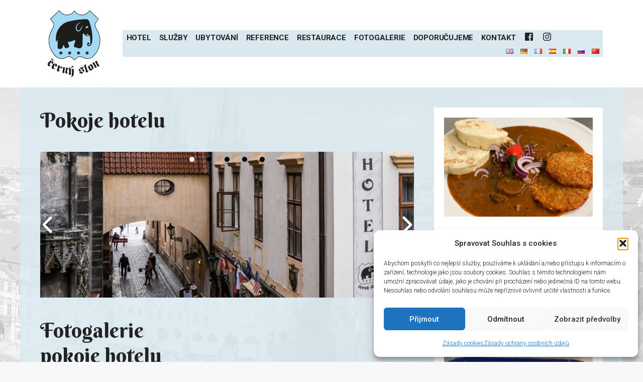

--- FILE ---
content_type: text/html; charset=UTF-8
request_url: https://www.hotelcernyslon.cz/cs/fotogalerie/pokoje-hotelu/
body_size: 27928
content:
<!DOCTYPE html>
<html lang="cs-CZ">
<head>
	<meta charset="UTF-8">
	<meta name='robots' content='index, follow, max-image-preview:large, max-snippet:-1, max-video-preview:-1' />
<link rel="alternate" href="https://www.hotelcernyslon.cz/cs/fotogalerie/pokoje-hotelu/" hreflang="cs" />
<link rel="alternate" href="https://www.hotelcernyslon.cz/en/photogallery/hotel-guest-rooms/" hreflang="en" />
<link rel="alternate" href="https://www.hotelcernyslon.cz/de/galerie/hotelzimmer/" hreflang="de" />
<link rel="alternate" href="https://www.hotelcernyslon.cz/fr/galerie-fr/chambres-de-l-hotel/" hreflang="fr" />
<link rel="alternate" href="https://www.hotelcernyslon.cz/es/galeria/habitaciones-del-hotel/" hreflang="es" />
<link rel="alternate" href="https://www.hotelcernyslon.cz/it/galleria/camere-dell-hotel/" hreflang="it" />
<link rel="alternate" href="https://www.hotelcernyslon.cz/ru/%d0%b3%d0%b0%d0%bb%d0%b5%d1%80%d0%b5%d1%8f/%d0%bd%d0%be%d0%bc%d0%b5%d1%80%d0%b0-%d0%b3%d0%be%d1%81%d1%82%d0%b8%d0%bd%d0%b8%d1%86%d1%8b/" hreflang="ru" />
<link rel="alternate" href="https://www.hotelcernyslon.cz/zh/gallery/hotel-guest-rooms-cn/" hreflang="zh" />
<meta name="viewport" content="width=device-width, initial-scale=1">
	<!-- This site is optimized with the Yoast SEO plugin v26.7 - https://yoast.com/wordpress/plugins/seo/ -->
	<title>Pokoje hotelu - Hotel Černý Slon</title>
	<link rel="canonical" href="https://www.hotelcernyslon.cz/cs/fotogalerie/pokoje-hotelu/" />
	<meta property="og:locale" content="cs_CZ" />
	<meta property="og:locale:alternate" content="en_GB" />
	<meta property="og:locale:alternate" content="de_DE" />
	<meta property="og:locale:alternate" content="fr_FR" />
	<meta property="og:locale:alternate" content="es_ES" />
	<meta property="og:locale:alternate" content="it_IT" />
	<meta property="og:locale:alternate" content="ru_RU" />
	<meta property="og:locale:alternate" content="zh_CN" />
	<meta property="og:type" content="article" />
	<meta property="og:title" content="Pokoje hotelu - Hotel Černý Slon" />
	<meta property="og:description" content="Fotogalerie pokoje hotelu Originální, historické prostory Vám budou druhým domovem na Vašich cestách. &lt; Zpět na fotogalerie" />
	<meta property="og:url" content="https://www.hotelcernyslon.cz/cs/fotogalerie/pokoje-hotelu/" />
	<meta property="og:site_name" content="Hotel Černý Slon" />
	<meta property="article:publisher" content="https://www.facebook.com/cernyslon/" />
	<meta property="article:modified_time" content="2016-11-07T09:49:17+00:00" />
	<meta property="og:image" content="https://www.hotelcernyslon.cz/wp-content/uploads/2022/01/1_hotel_cerny_slon_01_LQ_.jpg" />
	<meta property="og:image:width" content="1920" />
	<meta property="og:image:height" content="1280" />
	<meta property="og:image:type" content="image/jpeg" />
	<meta name="twitter:card" content="summary_large_image" />
	<script type="application/ld+json" class="yoast-schema-graph">{"@context":"https://schema.org","@graph":[{"@type":"WebPage","@id":"https://www.hotelcernyslon.cz/cs/fotogalerie/pokoje-hotelu/","url":"https://www.hotelcernyslon.cz/cs/fotogalerie/pokoje-hotelu/","name":"Pokoje hotelu - Hotel Černý Slon","isPartOf":{"@id":"https://www.hotelcernyslon.cz/cs/#website"},"datePublished":"2015-01-26T16:04:04+00:00","dateModified":"2016-11-07T09:49:17+00:00","breadcrumb":{"@id":"https://www.hotelcernyslon.cz/cs/fotogalerie/pokoje-hotelu/#breadcrumb"},"inLanguage":"cs","potentialAction":[{"@type":"ReadAction","target":["https://www.hotelcernyslon.cz/cs/fotogalerie/pokoje-hotelu/"]}]},{"@type":"BreadcrumbList","@id":"https://www.hotelcernyslon.cz/cs/fotogalerie/pokoje-hotelu/#breadcrumb","itemListElement":[{"@type":"ListItem","position":1,"name":"Domů","item":"https://www.hotelcernyslon.cz/cs/"},{"@type":"ListItem","position":2,"name":"Fotogalerie","item":"https://www.hotelcernyslon.cz/cs/fotogalerie/"},{"@type":"ListItem","position":3,"name":"Pokoje hotelu"}]},{"@type":"WebSite","@id":"https://www.hotelcernyslon.cz/cs/#website","url":"https://www.hotelcernyslon.cz/cs/","name":"Hotel Černý Slon","description":"","publisher":{"@id":"https://www.hotelcernyslon.cz/cs/#organization"},"potentialAction":[{"@type":"SearchAction","target":{"@type":"EntryPoint","urlTemplate":"https://www.hotelcernyslon.cz/cs/?s={search_term_string}"},"query-input":{"@type":"PropertyValueSpecification","valueRequired":true,"valueName":"search_term_string"}}],"inLanguage":"cs"},{"@type":"Organization","@id":"https://www.hotelcernyslon.cz/cs/#organization","name":"ČERNÝ SLON s.r.o.","url":"https://www.hotelcernyslon.cz/cs/","logo":{"@type":"ImageObject","inLanguage":"cs","@id":"https://www.hotelcernyslon.cz/cs/#/schema/logo/image/","url":"https://www.hotelcernyslon.cz/wp-content/uploads/2022/01/logo_cerne_512x512.svg","contentUrl":"https://www.hotelcernyslon.cz/wp-content/uploads/2022/01/logo_cerne_512x512.svg","width":512,"height":512,"caption":"ČERNÝ SLON s.r.o."},"image":{"@id":"https://www.hotelcernyslon.cz/cs/#/schema/logo/image/"},"sameAs":["https://www.facebook.com/cernyslon/"]}]}</script>
	<!-- / Yoast SEO plugin. -->


<link rel='dns-prefetch' href='//code.jquery.com' />
<link href='https://fonts.gstatic.com' crossorigin rel='preconnect' />
<link href='https://fonts.googleapis.com' crossorigin rel='preconnect' />
<link rel="alternate" type="application/rss+xml" title="Hotel Černý Slon &raquo; RSS zdroj" href="https://www.hotelcernyslon.cz/cs/feed/" />
<link rel="alternate" type="application/rss+xml" title="Hotel Černý Slon &raquo; RSS komentářů" href="https://www.hotelcernyslon.cz/cs/comments/feed/" />
<link rel="alternate" title="oEmbed (JSON)" type="application/json+oembed" href="https://www.hotelcernyslon.cz/wp-json/oembed/1.0/embed?url=https%3A%2F%2Fwww.hotelcernyslon.cz%2Fcs%2Ffotogalerie%2Fpokoje-hotelu%2F&#038;lang=cs" />
<link rel="alternate" title="oEmbed (XML)" type="text/xml+oembed" href="https://www.hotelcernyslon.cz/wp-json/oembed/1.0/embed?url=https%3A%2F%2Fwww.hotelcernyslon.cz%2Fcs%2Ffotogalerie%2Fpokoje-hotelu%2F&#038;format=xml&#038;lang=cs" />
        <script type="text/javascript">
        (function() {
            document.addEventListener('DOMContentLoaded', function() {
                var images = document.querySelectorAll('img[data-wp-on-async--click]');
                for (var i = 0; i < images.length; i++) {
                    var img = images[i];
                    var attributes = img.attributes;
                    for (var j = attributes.length - 1; j >= 0; j--) {
                        var attr = attributes[j];
                        if (attr.name.indexOf('data-wp-') === 0) {
                            img.removeAttribute(attr.name);
                        }
                    }
                }
            });
            
            document.addEventListener('click', function(e) {
                var target = e.target;
                
                if (target.tagName === 'IMG' && target.hasAttribute('data-wp-on-async--click')) {
                    e.preventDefault();
                    e.stopPropagation();
                    e.stopImmediatePropagation();
                    return false;
                }
                
                if (target.tagName === 'A' && target.querySelector('img[data-wp-on-async--click]')) {
                    e.preventDefault();
                    e.stopPropagation();
                    e.stopImmediatePropagation();
                    return false;
                }
            }, true);
        })();
        </script>
        <style id='wp-img-auto-sizes-contain-inline-css'>
img:is([sizes=auto i],[sizes^="auto," i]){contain-intrinsic-size:3000px 1500px}
/*# sourceURL=wp-img-auto-sizes-contain-inline-css */
</style>
<link rel='stylesheet' id='wp-block-library-css' href='https://www.hotelcernyslon.cz/wp-includes/css/dist/block-library/style.min.css?ver=0f291e545a3825e7b97fc69e86460b09' media='all' />
<style id='classic-theme-styles-inline-css'>
/*! This file is auto-generated */
.wp-block-button__link{color:#fff;background-color:#32373c;border-radius:9999px;box-shadow:none;text-decoration:none;padding:calc(.667em + 2px) calc(1.333em + 2px);font-size:1.125em}.wp-block-file__button{background:#32373c;color:#fff;text-decoration:none}
/*# sourceURL=/wp-includes/css/classic-themes.min.css */
</style>
<style id='safe-svg-svg-icon-style-inline-css'>
.safe-svg-cover{text-align:center}.safe-svg-cover .safe-svg-inside{display:inline-block;max-width:100%}.safe-svg-cover svg{fill:currentColor;height:100%;max-height:100%;max-width:100%;width:100%}

/*# sourceURL=https://www.hotelcernyslon.cz/wp-content/plugins/safe-svg/dist/safe-svg-block-frontend.css */
</style>
<style id='global-styles-inline-css'>
:root{--wp--preset--aspect-ratio--square: 1;--wp--preset--aspect-ratio--4-3: 4/3;--wp--preset--aspect-ratio--3-4: 3/4;--wp--preset--aspect-ratio--3-2: 3/2;--wp--preset--aspect-ratio--2-3: 2/3;--wp--preset--aspect-ratio--16-9: 16/9;--wp--preset--aspect-ratio--9-16: 9/16;--wp--preset--color--black: #000000;--wp--preset--color--cyan-bluish-gray: #abb8c3;--wp--preset--color--white: #ffffff;--wp--preset--color--pale-pink: #f78da7;--wp--preset--color--vivid-red: #cf2e2e;--wp--preset--color--luminous-vivid-orange: #ff6900;--wp--preset--color--luminous-vivid-amber: #fcb900;--wp--preset--color--light-green-cyan: #7bdcb5;--wp--preset--color--vivid-green-cyan: #00d084;--wp--preset--color--pale-cyan-blue: #8ed1fc;--wp--preset--color--vivid-cyan-blue: #0693e3;--wp--preset--color--vivid-purple: #9b51e0;--wp--preset--color--contrast: var(--contrast);--wp--preset--color--contrast-2: var(--contrast-2);--wp--preset--color--contrast-3: var(--contrast-3);--wp--preset--color--base: var(--base);--wp--preset--color--base-2: var(--base-2);--wp--preset--color--base-3: var(--base-3);--wp--preset--color--accent: var(--accent);--wp--preset--color--svetlemodra: var(--svetlemodra);--wp--preset--color--svetlemodra-pruhledna: var(--svetlemodra-pruhledna);--wp--preset--gradient--vivid-cyan-blue-to-vivid-purple: linear-gradient(135deg,rgb(6,147,227) 0%,rgb(155,81,224) 100%);--wp--preset--gradient--light-green-cyan-to-vivid-green-cyan: linear-gradient(135deg,rgb(122,220,180) 0%,rgb(0,208,130) 100%);--wp--preset--gradient--luminous-vivid-amber-to-luminous-vivid-orange: linear-gradient(135deg,rgb(252,185,0) 0%,rgb(255,105,0) 100%);--wp--preset--gradient--luminous-vivid-orange-to-vivid-red: linear-gradient(135deg,rgb(255,105,0) 0%,rgb(207,46,46) 100%);--wp--preset--gradient--very-light-gray-to-cyan-bluish-gray: linear-gradient(135deg,rgb(238,238,238) 0%,rgb(169,184,195) 100%);--wp--preset--gradient--cool-to-warm-spectrum: linear-gradient(135deg,rgb(74,234,220) 0%,rgb(151,120,209) 20%,rgb(207,42,186) 40%,rgb(238,44,130) 60%,rgb(251,105,98) 80%,rgb(254,248,76) 100%);--wp--preset--gradient--blush-light-purple: linear-gradient(135deg,rgb(255,206,236) 0%,rgb(152,150,240) 100%);--wp--preset--gradient--blush-bordeaux: linear-gradient(135deg,rgb(254,205,165) 0%,rgb(254,45,45) 50%,rgb(107,0,62) 100%);--wp--preset--gradient--luminous-dusk: linear-gradient(135deg,rgb(255,203,112) 0%,rgb(199,81,192) 50%,rgb(65,88,208) 100%);--wp--preset--gradient--pale-ocean: linear-gradient(135deg,rgb(255,245,203) 0%,rgb(182,227,212) 50%,rgb(51,167,181) 100%);--wp--preset--gradient--electric-grass: linear-gradient(135deg,rgb(202,248,128) 0%,rgb(113,206,126) 100%);--wp--preset--gradient--midnight: linear-gradient(135deg,rgb(2,3,129) 0%,rgb(40,116,252) 100%);--wp--preset--font-size--small: 13px;--wp--preset--font-size--medium: 20px;--wp--preset--font-size--large: 36px;--wp--preset--font-size--x-large: 42px;--wp--preset--spacing--20: 0.44rem;--wp--preset--spacing--30: 0.67rem;--wp--preset--spacing--40: 1rem;--wp--preset--spacing--50: 1.5rem;--wp--preset--spacing--60: 2.25rem;--wp--preset--spacing--70: 3.38rem;--wp--preset--spacing--80: 5.06rem;--wp--preset--shadow--natural: 6px 6px 9px rgba(0, 0, 0, 0.2);--wp--preset--shadow--deep: 12px 12px 50px rgba(0, 0, 0, 0.4);--wp--preset--shadow--sharp: 6px 6px 0px rgba(0, 0, 0, 0.2);--wp--preset--shadow--outlined: 6px 6px 0px -3px rgb(255, 255, 255), 6px 6px rgb(0, 0, 0);--wp--preset--shadow--crisp: 6px 6px 0px rgb(0, 0, 0);}:where(.is-layout-flex){gap: 0.5em;}:where(.is-layout-grid){gap: 0.5em;}body .is-layout-flex{display: flex;}.is-layout-flex{flex-wrap: wrap;align-items: center;}.is-layout-flex > :is(*, div){margin: 0;}body .is-layout-grid{display: grid;}.is-layout-grid > :is(*, div){margin: 0;}:where(.wp-block-columns.is-layout-flex){gap: 2em;}:where(.wp-block-columns.is-layout-grid){gap: 2em;}:where(.wp-block-post-template.is-layout-flex){gap: 1.25em;}:where(.wp-block-post-template.is-layout-grid){gap: 1.25em;}.has-black-color{color: var(--wp--preset--color--black) !important;}.has-cyan-bluish-gray-color{color: var(--wp--preset--color--cyan-bluish-gray) !important;}.has-white-color{color: var(--wp--preset--color--white) !important;}.has-pale-pink-color{color: var(--wp--preset--color--pale-pink) !important;}.has-vivid-red-color{color: var(--wp--preset--color--vivid-red) !important;}.has-luminous-vivid-orange-color{color: var(--wp--preset--color--luminous-vivid-orange) !important;}.has-luminous-vivid-amber-color{color: var(--wp--preset--color--luminous-vivid-amber) !important;}.has-light-green-cyan-color{color: var(--wp--preset--color--light-green-cyan) !important;}.has-vivid-green-cyan-color{color: var(--wp--preset--color--vivid-green-cyan) !important;}.has-pale-cyan-blue-color{color: var(--wp--preset--color--pale-cyan-blue) !important;}.has-vivid-cyan-blue-color{color: var(--wp--preset--color--vivid-cyan-blue) !important;}.has-vivid-purple-color{color: var(--wp--preset--color--vivid-purple) !important;}.has-black-background-color{background-color: var(--wp--preset--color--black) !important;}.has-cyan-bluish-gray-background-color{background-color: var(--wp--preset--color--cyan-bluish-gray) !important;}.has-white-background-color{background-color: var(--wp--preset--color--white) !important;}.has-pale-pink-background-color{background-color: var(--wp--preset--color--pale-pink) !important;}.has-vivid-red-background-color{background-color: var(--wp--preset--color--vivid-red) !important;}.has-luminous-vivid-orange-background-color{background-color: var(--wp--preset--color--luminous-vivid-orange) !important;}.has-luminous-vivid-amber-background-color{background-color: var(--wp--preset--color--luminous-vivid-amber) !important;}.has-light-green-cyan-background-color{background-color: var(--wp--preset--color--light-green-cyan) !important;}.has-vivid-green-cyan-background-color{background-color: var(--wp--preset--color--vivid-green-cyan) !important;}.has-pale-cyan-blue-background-color{background-color: var(--wp--preset--color--pale-cyan-blue) !important;}.has-vivid-cyan-blue-background-color{background-color: var(--wp--preset--color--vivid-cyan-blue) !important;}.has-vivid-purple-background-color{background-color: var(--wp--preset--color--vivid-purple) !important;}.has-black-border-color{border-color: var(--wp--preset--color--black) !important;}.has-cyan-bluish-gray-border-color{border-color: var(--wp--preset--color--cyan-bluish-gray) !important;}.has-white-border-color{border-color: var(--wp--preset--color--white) !important;}.has-pale-pink-border-color{border-color: var(--wp--preset--color--pale-pink) !important;}.has-vivid-red-border-color{border-color: var(--wp--preset--color--vivid-red) !important;}.has-luminous-vivid-orange-border-color{border-color: var(--wp--preset--color--luminous-vivid-orange) !important;}.has-luminous-vivid-amber-border-color{border-color: var(--wp--preset--color--luminous-vivid-amber) !important;}.has-light-green-cyan-border-color{border-color: var(--wp--preset--color--light-green-cyan) !important;}.has-vivid-green-cyan-border-color{border-color: var(--wp--preset--color--vivid-green-cyan) !important;}.has-pale-cyan-blue-border-color{border-color: var(--wp--preset--color--pale-cyan-blue) !important;}.has-vivid-cyan-blue-border-color{border-color: var(--wp--preset--color--vivid-cyan-blue) !important;}.has-vivid-purple-border-color{border-color: var(--wp--preset--color--vivid-purple) !important;}.has-vivid-cyan-blue-to-vivid-purple-gradient-background{background: var(--wp--preset--gradient--vivid-cyan-blue-to-vivid-purple) !important;}.has-light-green-cyan-to-vivid-green-cyan-gradient-background{background: var(--wp--preset--gradient--light-green-cyan-to-vivid-green-cyan) !important;}.has-luminous-vivid-amber-to-luminous-vivid-orange-gradient-background{background: var(--wp--preset--gradient--luminous-vivid-amber-to-luminous-vivid-orange) !important;}.has-luminous-vivid-orange-to-vivid-red-gradient-background{background: var(--wp--preset--gradient--luminous-vivid-orange-to-vivid-red) !important;}.has-very-light-gray-to-cyan-bluish-gray-gradient-background{background: var(--wp--preset--gradient--very-light-gray-to-cyan-bluish-gray) !important;}.has-cool-to-warm-spectrum-gradient-background{background: var(--wp--preset--gradient--cool-to-warm-spectrum) !important;}.has-blush-light-purple-gradient-background{background: var(--wp--preset--gradient--blush-light-purple) !important;}.has-blush-bordeaux-gradient-background{background: var(--wp--preset--gradient--blush-bordeaux) !important;}.has-luminous-dusk-gradient-background{background: var(--wp--preset--gradient--luminous-dusk) !important;}.has-pale-ocean-gradient-background{background: var(--wp--preset--gradient--pale-ocean) !important;}.has-electric-grass-gradient-background{background: var(--wp--preset--gradient--electric-grass) !important;}.has-midnight-gradient-background{background: var(--wp--preset--gradient--midnight) !important;}.has-small-font-size{font-size: var(--wp--preset--font-size--small) !important;}.has-medium-font-size{font-size: var(--wp--preset--font-size--medium) !important;}.has-large-font-size{font-size: var(--wp--preset--font-size--large) !important;}.has-x-large-font-size{font-size: var(--wp--preset--font-size--x-large) !important;}
:where(.wp-block-post-template.is-layout-flex){gap: 1.25em;}:where(.wp-block-post-template.is-layout-grid){gap: 1.25em;}
:where(.wp-block-term-template.is-layout-flex){gap: 1.25em;}:where(.wp-block-term-template.is-layout-grid){gap: 1.25em;}
:where(.wp-block-columns.is-layout-flex){gap: 2em;}:where(.wp-block-columns.is-layout-grid){gap: 2em;}
:root :where(.wp-block-pullquote){font-size: 1.5em;line-height: 1.6;}
/*# sourceURL=global-styles-inline-css */
</style>
<link rel='stylesheet' id='menu-image-css' href='https://www.hotelcernyslon.cz/wp-content/plugins/menu-image/includes/css/menu-image.css?ver=3.13' media='all' />
<link rel='stylesheet' id='dashicons-css' href='https://www.hotelcernyslon.cz/wp-includes/css/dashicons.min.css?ver=0f291e545a3825e7b97fc69e86460b09' media='all' />
<link rel='stylesheet' id='contact-form-7-css' href='https://www.hotelcernyslon.cz/wp-content/plugins/contact-form-7/includes/css/styles.css?ver=6.1.4' media='all' />
<link rel='stylesheet' id='foobox-free-min-css' href='https://www.hotelcernyslon.cz/wp-content/plugins/foobox-image-lightbox/free/css/foobox.free.min.css?ver=2.7.35' media='all' />
<link rel='stylesheet' id='simplelightbox-0-css' href='https://www.hotelcernyslon.cz/wp-content/plugins/nextgen-gallery/static/Lightbox/simplelightbox/simple-lightbox.css?ver=4.0.3' media='all' />
<link rel='stylesheet' id='ngg_trigger_buttons-css' href='https://www.hotelcernyslon.cz/wp-content/plugins/nextgen-gallery/static/GalleryDisplay/trigger_buttons.css?ver=4.0.3' media='all' />
<link rel='stylesheet' id='fontawesome_v4_shim_style-css' href='https://www.hotelcernyslon.cz/wp-content/plugins/nextgen-gallery/static/FontAwesome/css/v4-shims.min.css?ver=0f291e545a3825e7b97fc69e86460b09' media='all' />
<link rel='stylesheet' id='fontawesome-css' href='https://www.hotelcernyslon.cz/wp-content/plugins/nextgen-gallery/static/FontAwesome/css/all.min.css?ver=0f291e545a3825e7b97fc69e86460b09' media='all' />
<link rel='stylesheet' id='nextgen_pagination_style-css' href='https://www.hotelcernyslon.cz/wp-content/plugins/nextgen-gallery/static/GalleryDisplay/pagination_style.css?ver=4.0.3' media='all' />
<link rel='stylesheet' id='nextgen_basic_thumbnails_style-css' href='https://www.hotelcernyslon.cz/wp-content/plugins/nextgen-gallery/static/Thumbnails/nextgen_basic_thumbnails.css?ver=4.0.3' media='all' />
<link rel='stylesheet' id='cmplz-general-css' href='https://www.hotelcernyslon.cz/wp-content/plugins/complianz-gdpr/assets/css/cookieblocker.min.css?ver=1766147854' media='all' />
<link rel='stylesheet' id='booking-form-styles-css' href='https://www.hotelcernyslon.cz/wp-content/plugins/cerny-slon/assets/css/main.css?ver=1.0' media='all' />
<link rel='stylesheet' id='booking-jquery-ui-css' href='//code.jquery.com/ui/1.13.2/themes/base/jquery-ui.css?ver=1.0' media='all' />
<link rel='stylesheet' id='parent-style-css' href='https://www.hotelcernyslon.cz/wp-content/themes/generatepress/style.css?ver=0f291e545a3825e7b97fc69e86460b09' media='all' />
<link rel='stylesheet' id='child-style-css' href='https://www.hotelcernyslon.cz/wp-content/themes/cerny-slon/style.css?ver=0f291e545a3825e7b97fc69e86460b09' media='all' />
<link rel='stylesheet' id='generate-style-css' href='https://www.hotelcernyslon.cz/wp-content/themes/generatepress/assets/css/main.min.css?ver=3.6.1' media='all' />
<style id='generate-style-inline-css'>
@media (max-width:768px){}
body{background-color:var(--base-2);color:var(--contrast);}a{color:var(--accent);}a{text-decoration:underline;}.entry-title a, .site-branding a, a.button, .wp-block-button__link, .main-navigation a{text-decoration:none;}a:hover, a:focus, a:active{color:var(--contrast);}.wp-block-group__inner-container{max-width:1200px;margin-left:auto;margin-right:auto;}.site-header .header-image{width:150px;}:root{--contrast:#222222;--contrast-2:#575760;--contrast-3:#e9d3ac;--base:#f0f0f0;--base-2:#f7f8f9;--base-3:#ffffff;--accent:#5d737b;--svetlemodra:#dae9ef;--svetlemodra-pruhledna:rgba(218,234,240,0.8);}:root .has-contrast-color{color:var(--contrast);}:root .has-contrast-background-color{background-color:var(--contrast);}:root .has-contrast-2-color{color:var(--contrast-2);}:root .has-contrast-2-background-color{background-color:var(--contrast-2);}:root .has-contrast-3-color{color:var(--contrast-3);}:root .has-contrast-3-background-color{background-color:var(--contrast-3);}:root .has-base-color{color:var(--base);}:root .has-base-background-color{background-color:var(--base);}:root .has-base-2-color{color:var(--base-2);}:root .has-base-2-background-color{background-color:var(--base-2);}:root .has-base-3-color{color:var(--base-3);}:root .has-base-3-background-color{background-color:var(--base-3);}:root .has-accent-color{color:var(--accent);}:root .has-accent-background-color{background-color:var(--accent);}:root .has-svetlemodra-color{color:var(--svetlemodra);}:root .has-svetlemodra-background-color{background-color:var(--svetlemodra);}:root .has-svetlemodra-pruhledna-color{color:var(--svetlemodra-pruhledna);}:root .has-svetlemodra-pruhledna-background-color{background-color:var(--svetlemodra-pruhledna);}body, button, input, select, textarea{font-family:Roboto, sans-serif;font-weight:300;font-size:19px;}h1, h2, h3, h4, h5, h6{font-family:Berkshire Swash, handwriting;font-weight:normal;}.main-navigation a, .main-navigation .menu-toggle, .main-navigation .menu-bar-items{font-weight:600;text-transform:uppercase;font-size:15px;}.top-bar{background-color:#636363;color:#ffffff;}.top-bar a{color:#ffffff;}.top-bar a:hover{color:#303030;}.site-header{background-color:var(--base-3);}.main-title a,.main-title a:hover{color:var(--contrast);}.site-description{color:var(--contrast-2);}.main-navigation,.main-navigation ul ul{background-color:var(--svetlemodra);}.main-navigation .main-nav ul li a, .main-navigation .menu-toggle, .main-navigation .menu-bar-items{color:var(--contrast);}.main-navigation .main-nav ul li:not([class*="current-menu-"]):hover > a, .main-navigation .main-nav ul li:not([class*="current-menu-"]):focus > a, .main-navigation .main-nav ul li.sfHover:not([class*="current-menu-"]) > a, .main-navigation .menu-bar-item:hover > a, .main-navigation .menu-bar-item.sfHover > a{color:var(--accent);}button.menu-toggle:hover,button.menu-toggle:focus{color:var(--contrast);}.main-navigation .main-nav ul li[class*="current-menu-"] > a{color:var(--accent);}.navigation-search input[type="search"],.navigation-search input[type="search"]:active, .navigation-search input[type="search"]:focus, .main-navigation .main-nav ul li.search-item.active > a, .main-navigation .menu-bar-items .search-item.active > a{color:var(--accent);}.main-navigation ul ul{background-color:var(--base);}.separate-containers .inside-article, .separate-containers .comments-area, .separate-containers .page-header, .one-container .container, .separate-containers .paging-navigation, .inside-page-header{background-color:var(--svetlemodra-pruhledna);}.entry-title a{color:var(--contrast);}.entry-title a:hover{color:var(--contrast-2);}.entry-meta{color:var(--contrast-2);}.sidebar .widget{background-color:var(--base-3);}.footer-widgets{background-color:var(--base-3);}.site-info{background-color:var(--base-3);}input[type="text"],input[type="email"],input[type="url"],input[type="password"],input[type="search"],input[type="tel"],input[type="number"],textarea,select{color:var(--contrast);background-color:var(--base-2);border-color:var(--base);}input[type="text"]:focus,input[type="email"]:focus,input[type="url"]:focus,input[type="password"]:focus,input[type="search"]:focus,input[type="tel"]:focus,input[type="number"]:focus,textarea:focus,select:focus{color:var(--contrast);background-color:var(--base-2);border-color:var(--contrast-3);}button,html input[type="button"],input[type="reset"],input[type="submit"],a.button,a.wp-block-button__link:not(.has-background){color:#ffffff;background-color:#55555e;}button:hover,html input[type="button"]:hover,input[type="reset"]:hover,input[type="submit"]:hover,a.button:hover,button:focus,html input[type="button"]:focus,input[type="reset"]:focus,input[type="submit"]:focus,a.button:focus,a.wp-block-button__link:not(.has-background):active,a.wp-block-button__link:not(.has-background):focus,a.wp-block-button__link:not(.has-background):hover{color:#ffffff;background-color:#3f4047;}a.generate-back-to-top{background-color:rgba( 0,0,0,0.4 );color:#ffffff;}a.generate-back-to-top:hover,a.generate-back-to-top:focus{background-color:rgba( 0,0,0,0.6 );color:#ffffff;}:root{--gp-search-modal-bg-color:var(--base-3);--gp-search-modal-text-color:var(--contrast);--gp-search-modal-overlay-bg-color:rgba(0,0,0,0.2);}@media (max-width: 768px){.main-navigation .menu-bar-item:hover > a, .main-navigation .menu-bar-item.sfHover > a{background:none;color:var(--contrast);}}.nav-below-header .main-navigation .inside-navigation.grid-container, .nav-above-header .main-navigation .inside-navigation.grid-container{padding:0px 32px 0px 32px;}.site-main .wp-block-group__inner-container{padding:40px;}.separate-containers .paging-navigation{padding-top:20px;padding-bottom:20px;}.entry-content .alignwide, body:not(.no-sidebar) .entry-content .alignfull{margin-left:-40px;width:calc(100% + 80px);max-width:calc(100% + 80px);}.main-navigation .main-nav ul li a,.menu-toggle,.main-navigation .menu-bar-item > a{padding-left:8px;padding-right:8px;line-height:31px;}.main-navigation .main-nav ul ul li a{padding:10px 8px 10px 8px;}.navigation-search input[type="search"]{height:31px;}.rtl .menu-item-has-children .dropdown-menu-toggle{padding-left:8px;}.menu-item-has-children .dropdown-menu-toggle{padding-right:8px;}.rtl .main-navigation .main-nav ul li.menu-item-has-children > a{padding-right:8px;}.widget-area .widget{padding:20px;}@media (max-width:768px){.separate-containers .inside-article, .separate-containers .comments-area, .separate-containers .page-header, .separate-containers .paging-navigation, .one-container .site-content, .inside-page-header{padding:30px;}.site-main .wp-block-group__inner-container{padding:30px;}.inside-top-bar{padding-right:30px;padding-left:30px;}.inside-header{padding-right:30px;padding-left:30px;}.widget-area .widget{padding-top:30px;padding-right:30px;padding-bottom:30px;padding-left:30px;}.footer-widgets-container{padding-top:30px;padding-right:30px;padding-bottom:30px;padding-left:30px;}.inside-site-info{padding-right:30px;padding-left:30px;}.entry-content .alignwide, body:not(.no-sidebar) .entry-content .alignfull{margin-left:-30px;width:calc(100% + 60px);max-width:calc(100% + 60px);}.one-container .site-main .paging-navigation{margin-bottom:20px;}}/* End cached CSS */.is-right-sidebar{width:30%;}.is-left-sidebar{width:30%;}.site-content .content-area{width:70%;}@media (max-width: 768px){.main-navigation .menu-toggle,.sidebar-nav-mobile:not(#sticky-placeholder){display:block;}.main-navigation ul,.gen-sidebar-nav,.main-navigation:not(.slideout-navigation):not(.toggled) .main-nav > ul,.has-inline-mobile-toggle #site-navigation .inside-navigation > *:not(.navigation-search):not(.main-nav){display:none;}.nav-align-right .inside-navigation,.nav-align-center .inside-navigation{justify-content:space-between;}.has-inline-mobile-toggle .mobile-menu-control-wrapper{display:flex;flex-wrap:wrap;}.has-inline-mobile-toggle .inside-header{flex-direction:row;text-align:left;flex-wrap:wrap;}.has-inline-mobile-toggle .header-widget,.has-inline-mobile-toggle #site-navigation{flex-basis:100%;}.nav-float-left .has-inline-mobile-toggle #site-navigation{order:10;}}
.elementor-template-full-width .site-content{display:block;}
body{background-image:url('https://www.hotelcernyslon.cz/wp-content/uploads/2022/03/pozadi_27.jpg');background-repeat:no-repeat;background-size:cover;background-attachment:fixed;}
.dynamic-author-image-rounded{border-radius:100%;}.dynamic-featured-image, .dynamic-author-image{vertical-align:middle;}.one-container.blog .dynamic-content-template:not(:last-child), .one-container.archive .dynamic-content-template:not(:last-child){padding-bottom:0px;}.dynamic-entry-excerpt > p:last-child{margin-bottom:0px;}
/*# sourceURL=generate-style-inline-css */
</style>
<link rel='stylesheet' id='generate-child-css' href='https://www.hotelcernyslon.cz/wp-content/themes/cerny-slon/style.css?ver=1649930850' media='all' />
<link rel='stylesheet' id='generate-google-fonts-css' href='https://fonts.googleapis.com/css?family=Berkshire+Swash%3Aregular%7CRoboto%3A100%2C100italic%2C300%2C300italic%2Cregular%2Citalic%2C500%2C500italic%2C700%2C700italic%2C900%2C900italic&#038;display=auto&#038;ver=3.6.1' media='all' />
<link rel='stylesheet' id='tablepress-default-css' href='https://www.hotelcernyslon.cz/wp-content/plugins/tablepress/css/build/default.css?ver=3.2.6' media='all' />
<script src="https://www.hotelcernyslon.cz/wp-includes/js/jquery/jquery.min.js?ver=3.7.1" id="jquery-core-js"></script>
<script src="https://www.hotelcernyslon.cz/wp-includes/js/jquery/jquery-migrate.min.js?ver=3.4.1" id="jquery-migrate-js"></script>
<script id="photocrati_ajax-js-extra">
var photocrati_ajax = {"url":"https://www.hotelcernyslon.cz/index.php?photocrati_ajax=1","rest_url":"https://www.hotelcernyslon.cz/wp-json/","wp_home_url":"https://www.hotelcernyslon.cz","wp_site_url":"https://www.hotelcernyslon.cz","wp_root_url":"https://www.hotelcernyslon.cz","wp_plugins_url":"https://www.hotelcernyslon.cz/wp-content/plugins","wp_content_url":"https://www.hotelcernyslon.cz/wp-content","wp_includes_url":"https://www.hotelcernyslon.cz/wp-includes/","ngg_param_slug":"nggallery","rest_nonce":"312177e855"};
//# sourceURL=photocrati_ajax-js-extra
</script>
<script src="https://www.hotelcernyslon.cz/wp-content/plugins/nextgen-gallery/static/Legacy/ajax.min.js?ver=4.0.3" id="photocrati_ajax-js"></script>
<script src="https://www.hotelcernyslon.cz/wp-content/plugins/nextgen-gallery/static/FontAwesome/js/v4-shims.min.js?ver=5.3.1" id="fontawesome_v4_shim-js"></script>
<script defer crossorigin="anonymous" data-auto-replace-svg="false" data-keep-original-source="false" data-search-pseudo-elements src="https://www.hotelcernyslon.cz/wp-content/plugins/nextgen-gallery/static/FontAwesome/js/all.min.js?ver=5.3.1" id="fontawesome-js"></script>
<script src="https://www.hotelcernyslon.cz/wp-content/plugins/nextgen-gallery/static/Thumbnails/nextgen_basic_thumbnails.js?ver=4.0.3" id="nextgen_basic_thumbnails_script-js"></script>
<script id="foobox-free-min-js-before">
/* Run FooBox FREE (v2.7.35) */
var FOOBOX = window.FOOBOX = {
	ready: true,
	disableOthers: false,
	o: {wordpress: { enabled: true }, countMessage:'image %index of %total', captions: { dataTitle: ["captionTitle","title","elementorLightboxTitle"], dataDesc: ["captionDesc","description","elementorLightboxDescription"] }, rel: '', excludes:'.fbx-link,.nofoobox,.nolightbox,a[href*="pinterest.com/pin/create/button/"]', affiliate : { enabled: false }},
	selectors: [
		".gallery", ".wp-block-gallery", ".wp-caption", ".wp-block-image", "a:has(img[class*=wp-image-])", ".foobox"
	],
	pre: function( $ ){
		// Custom JavaScript (Pre)
		
	},
	post: function( $ ){
		// Custom JavaScript (Post)
		
		// Custom Captions Code
		
	},
	custom: function( $ ){
		// Custom Extra JS
		
	}
};
//# sourceURL=foobox-free-min-js-before
</script>
<script src="https://www.hotelcernyslon.cz/wp-content/plugins/foobox-image-lightbox/free/js/foobox.free.min.js?ver=2.7.35" id="foobox-free-min-js"></script>
<link rel="https://api.w.org/" href="https://www.hotelcernyslon.cz/wp-json/" /><link rel="alternate" title="JSON" type="application/json" href="https://www.hotelcernyslon.cz/wp-json/wp/v2/pages/586" /><link rel="EditURI" type="application/rsd+xml" title="RSD" href="https://www.hotelcernyslon.cz/xmlrpc.php?rsd" />

<link rel='shortlink' href='https://www.hotelcernyslon.cz/?p=586' />
<link rel="stylesheet" href="/notifee.css" type="text/css"/>
<meta name="generator" content="performant-translations 1.2.0">
			<style>.cmplz-hidden {
					display: none !important;
				}</style>			<script>
				var currentLang = 'cz';
			</script>
			<meta name="generator" content="Elementor 3.34.1; features: additional_custom_breakpoints; settings: css_print_method-external, google_font-enabled, font_display-auto">
			<style>
				.e-con.e-parent:nth-of-type(n+4):not(.e-lazyloaded):not(.e-no-lazyload),
				.e-con.e-parent:nth-of-type(n+4):not(.e-lazyloaded):not(.e-no-lazyload) * {
					background-image: none !important;
				}
				@media screen and (max-height: 1024px) {
					.e-con.e-parent:nth-of-type(n+3):not(.e-lazyloaded):not(.e-no-lazyload),
					.e-con.e-parent:nth-of-type(n+3):not(.e-lazyloaded):not(.e-no-lazyload) * {
						background-image: none !important;
					}
				}
				@media screen and (max-height: 640px) {
					.e-con.e-parent:nth-of-type(n+2):not(.e-lazyloaded):not(.e-no-lazyload),
					.e-con.e-parent:nth-of-type(n+2):not(.e-lazyloaded):not(.e-no-lazyload) * {
						background-image: none !important;
					}
				}
			</style>
			<meta name="generator" content="Powered by Slider Revolution 6.6.15 - responsive, Mobile-Friendly Slider Plugin for WordPress with comfortable drag and drop interface." />
<link rel="icon" href="https://www.hotelcernyslon.cz/wp-content/uploads/2022/01/cropped-logo_erb_512x512-32x32.png" sizes="32x32" />
<link rel="icon" href="https://www.hotelcernyslon.cz/wp-content/uploads/2022/01/cropped-logo_erb_512x512-192x192.png" sizes="192x192" />
<link rel="apple-touch-icon" href="https://www.hotelcernyslon.cz/wp-content/uploads/2022/01/cropped-logo_erb_512x512-180x180.png" />
<meta name="msapplication-TileImage" content="https://www.hotelcernyslon.cz/wp-content/uploads/2022/01/cropped-logo_erb_512x512-270x270.png" />
<script>function setREVStartSize(e){
			//window.requestAnimationFrame(function() {
				window.RSIW = window.RSIW===undefined ? window.innerWidth : window.RSIW;
				window.RSIH = window.RSIH===undefined ? window.innerHeight : window.RSIH;
				try {
					var pw = document.getElementById(e.c).parentNode.offsetWidth,
						newh;
					pw = pw===0 || isNaN(pw) || (e.l=="fullwidth" || e.layout=="fullwidth") ? window.RSIW : pw;
					e.tabw = e.tabw===undefined ? 0 : parseInt(e.tabw);
					e.thumbw = e.thumbw===undefined ? 0 : parseInt(e.thumbw);
					e.tabh = e.tabh===undefined ? 0 : parseInt(e.tabh);
					e.thumbh = e.thumbh===undefined ? 0 : parseInt(e.thumbh);
					e.tabhide = e.tabhide===undefined ? 0 : parseInt(e.tabhide);
					e.thumbhide = e.thumbhide===undefined ? 0 : parseInt(e.thumbhide);
					e.mh = e.mh===undefined || e.mh=="" || e.mh==="auto" ? 0 : parseInt(e.mh,0);
					if(e.layout==="fullscreen" || e.l==="fullscreen")
						newh = Math.max(e.mh,window.RSIH);
					else{
						e.gw = Array.isArray(e.gw) ? e.gw : [e.gw];
						for (var i in e.rl) if (e.gw[i]===undefined || e.gw[i]===0) e.gw[i] = e.gw[i-1];
						e.gh = e.el===undefined || e.el==="" || (Array.isArray(e.el) && e.el.length==0)? e.gh : e.el;
						e.gh = Array.isArray(e.gh) ? e.gh : [e.gh];
						for (var i in e.rl) if (e.gh[i]===undefined || e.gh[i]===0) e.gh[i] = e.gh[i-1];
											
						var nl = new Array(e.rl.length),
							ix = 0,
							sl;
						e.tabw = e.tabhide>=pw ? 0 : e.tabw;
						e.thumbw = e.thumbhide>=pw ? 0 : e.thumbw;
						e.tabh = e.tabhide>=pw ? 0 : e.tabh;
						e.thumbh = e.thumbhide>=pw ? 0 : e.thumbh;
						for (var i in e.rl) nl[i] = e.rl[i]<window.RSIW ? 0 : e.rl[i];
						sl = nl[0];
						for (var i in nl) if (sl>nl[i] && nl[i]>0) { sl = nl[i]; ix=i;}
						var m = pw>(e.gw[ix]+e.tabw+e.thumbw) ? 1 : (pw-(e.tabw+e.thumbw)) / (e.gw[ix]);
						newh =  (e.gh[ix] * m) + (e.tabh + e.thumbh);
					}
					var el = document.getElementById(e.c);
					if (el!==null && el) el.style.height = newh+"px";
					el = document.getElementById(e.c+"_wrapper");
					if (el!==null && el) {
						el.style.height = newh+"px";
						el.style.display = "block";
					}
				} catch(e){
					console.log("Failure at Presize of Slider:" + e)
				}
			//});
		  };</script>
		<style id="wp-custom-css">
			
/* logo */
.site-logo, .booking-widget {
z-index: 30;
}
.site-logo {padding-right:30px;}

/* odsazení slideru */
.gallery-img-content {
margin-bottom: 40px !important;
}

.page-id-57 .entry-content:not(:first-child) {
margin-top: 0em;
}


/* navigace */

nav li a {letter-spacing:-.2px;
margin-left:0px;}

.hide-menu-image-icons {
margin-top: 3px;}

.main-navigation.sticky-navigation-transition .navigation-branding img {
height: 75px !important;
position: absolute;
left: 0px;
top: -8px;
}
.main-navigation.has-sticky-branding.navigation-stick:not([class*=nav-align-]):not(.mobile-header-navigation) .inside-navigation {
padding-left:60px}

.grecaptcha-badge {
bottom: -100px !important;
}

.main-navigation.sticky-navigation-transition .site-logo img {height: 75px;}
}
.grecaptcha-badge {
bottom: -100px !important;
}
/* language menu */

.mobil nav ul {display: flex;}
nav ul li.lang-item a {
padding-left: 7px;
padding-right: 7px;
}
.menu-bar-items {
margin-left: calc(100% - 200px) !important;
}

/* tablepress */
.tablepress-table-description {
padding-bottom: 4rem;
font-style: italic;
font-weight: 600;
}

.tablepress  td:last-child {
text-align: right;
}


/* slideshow */
.slideshowlink {
display: none;
}

/* mobil wrap */
@media (max-width: 800px)
{
.home .booking-widget {
position: absolute;
}
.home section:nth-child(4n) h1 {
    margin-top: 220px;
}
}
		</style>
		</head>

<body data-cmplz=1 class="wp-singular page-template-default page page-id-586 page-child parent-pageid-573 wp-custom-logo wp-embed-responsive wp-theme-generatepress wp-child-theme-cerny-slon post-image-below-header post-image-aligned-left sticky-menu-fade ml-lightbox-included metaslider-plugin right-sidebar nav-float-right one-container header-aligned-left dropdown-hover elementor-default elementor-kit-3127" itemtype="https://schema.org/WebPage" itemscope>
	<a class="screen-reader-text skip-link" href="#content" title="Přeskočit na obsah">Přeskočit na obsah</a>		<header class="site-header has-inline-mobile-toggle" id="masthead" aria-label="Web"  itemtype="https://schema.org/WPHeader" itemscope>
			<div class="inside-header grid-container">
				<div class="site-logo">
					<a href="https://www.hotelcernyslon.cz/cs/" rel="home">
						<img  class="header-image is-logo-image" alt="Hotel Černý Slon" src="https://www.hotelcernyslon.cz/wp-content/uploads/2022/01/logo_cerne_512x512.svg" width="512" height="512" />
					</a>
				</div><div class="hlavicka-button"><a href="/">
<button class="-button">
Rezervovat</button></a>
</div>	<nav class="main-navigation mobile-menu-control-wrapper" id="mobile-menu-control-wrapper" aria-label="Přepnout mobil">
		<div class="menu-bar-items"><div class="mobil">
<nav><ul>
	<li class="lang-item lang-item-6 lang-item-en lang-item-first"><a lang="en-GB" hreflang="en-GB" href="https://www.hotelcernyslon.cz/en/photogallery/hotel-guest-rooms/"><img src="/wp-content/polylang/en_GB.png" alt="English" /></a></li>
	<li class="lang-item lang-item-10 lang-item-de"><a lang="de-DE" hreflang="de-DE" href="https://www.hotelcernyslon.cz/de/galerie/hotelzimmer/"><img src="/wp-content/polylang/de_DE.png" alt="Deutsch" /></a></li>
	<li class="lang-item lang-item-13 lang-item-fr"><a lang="fr-FR" hreflang="fr-FR" href="https://www.hotelcernyslon.cz/fr/galerie-fr/chambres-de-l-hotel/"><img src="/wp-content/polylang/fr_FR.png" alt="Français" /></a></li>
	<li class="lang-item lang-item-36 lang-item-es"><a lang="es-ES" hreflang="es-ES" href="https://www.hotelcernyslon.cz/es/galeria/habitaciones-del-hotel/"><img src="/wp-content/polylang/es_ES.png" alt="Español" /></a></li>
	<li class="lang-item lang-item-17 lang-item-it"><a lang="it-IT" hreflang="it-IT" href="https://www.hotelcernyslon.cz/it/galleria/camere-dell-hotel/"><img src="/wp-content/polylang/it_IT.png" alt="Italiano" /></a></li>
	<li class="lang-item lang-item-20 lang-item-ru"><a lang="ru-RU" hreflang="ru-RU" href="https://www.hotelcernyslon.cz/ru/%d0%b3%d0%b0%d0%bb%d0%b5%d1%80%d0%b5%d1%8f/%d0%bd%d0%be%d0%bc%d0%b5%d1%80%d0%b0-%d0%b3%d0%be%d1%81%d1%82%d0%b8%d0%bd%d0%b8%d1%86%d1%8b/"><img src="/wp-content/polylang/ru_RU.png" alt="Русский" /></a></li>
	<li class="lang-item lang-item-23 lang-item-zh"><a lang="zh-CN" hreflang="zh-CN" href="https://www.hotelcernyslon.cz/zh/gallery/hotel-guest-rooms-cn/"><img src="/wp-content/polylang/zh_CN.png" alt="中文 (中国)" /></a></li>
</ul></nav>
</div></div>		<button data-nav="site-navigation" class="menu-toggle" aria-controls="primary-menu" aria-expanded="false">
			<span class="gp-icon icon-menu-bars"><svg viewBox="0 0 512 512" aria-hidden="true" xmlns="http://www.w3.org/2000/svg" width="1em" height="1em"><path d="M0 96c0-13.255 10.745-24 24-24h464c13.255 0 24 10.745 24 24s-10.745 24-24 24H24c-13.255 0-24-10.745-24-24zm0 160c0-13.255 10.745-24 24-24h464c13.255 0 24 10.745 24 24s-10.745 24-24 24H24c-13.255 0-24-10.745-24-24zm0 160c0-13.255 10.745-24 24-24h464c13.255 0 24 10.745 24 24s-10.745 24-24 24H24c-13.255 0-24-10.745-24-24z" /></svg><svg viewBox="0 0 512 512" aria-hidden="true" xmlns="http://www.w3.org/2000/svg" width="1em" height="1em"><path d="M71.029 71.029c9.373-9.372 24.569-9.372 33.942 0L256 222.059l151.029-151.03c9.373-9.372 24.569-9.372 33.942 0 9.372 9.373 9.372 24.569 0 33.942L289.941 256l151.03 151.029c9.372 9.373 9.372 24.569 0 33.942-9.373 9.372-24.569 9.372-33.942 0L256 289.941l-151.029 151.03c-9.373 9.372-24.569 9.372-33.942 0-9.372-9.373-9.372-24.569 0-33.942L222.059 256 71.029 104.971c-9.372-9.373-9.372-24.569 0-33.942z" /></svg></span><span class="mobile-menu">MENU</span>		</button>
	</nav>
			<nav class="main-navigation has-menu-bar-items sub-menu-right" id="site-navigation" aria-label="Primární"  itemtype="https://schema.org/SiteNavigationElement" itemscope>
			<div class="inside-navigation grid-container">
								<button class="menu-toggle" aria-controls="primary-menu" aria-expanded="false">
					<span class="gp-icon icon-menu-bars"><svg viewBox="0 0 512 512" aria-hidden="true" xmlns="http://www.w3.org/2000/svg" width="1em" height="1em"><path d="M0 96c0-13.255 10.745-24 24-24h464c13.255 0 24 10.745 24 24s-10.745 24-24 24H24c-13.255 0-24-10.745-24-24zm0 160c0-13.255 10.745-24 24-24h464c13.255 0 24 10.745 24 24s-10.745 24-24 24H24c-13.255 0-24-10.745-24-24zm0 160c0-13.255 10.745-24 24-24h464c13.255 0 24 10.745 24 24s-10.745 24-24 24H24c-13.255 0-24-10.745-24-24z" /></svg><svg viewBox="0 0 512 512" aria-hidden="true" xmlns="http://www.w3.org/2000/svg" width="1em" height="1em"><path d="M71.029 71.029c9.373-9.372 24.569-9.372 33.942 0L256 222.059l151.029-151.03c9.373-9.372 24.569-9.372 33.942 0 9.372 9.373 9.372 24.569 0 33.942L289.941 256l151.03 151.029c9.372 9.373 9.372 24.569 0 33.942-9.373 9.372-24.569 9.372-33.942 0L256 289.941l-151.029 151.03c-9.373 9.372-24.569 9.372-33.942 0-9.372-9.373-9.372-24.569 0-33.942L222.059 256 71.029 104.971c-9.372-9.373-9.372-24.569 0-33.942z" /></svg></span><span class="mobile-menu">MENU</span>				</button>
				<div id="primary-menu" class="main-nav"><ul id="menu-menu-cz" class=" menu sf-menu"><li id="menu-item-93" class="menu-item menu-item-type-post_type menu-item-object-page menu-item-93"><a href="https://www.hotelcernyslon.cz/cs/historie-naseho-prazskeho-hotelu-cerny-slon/">Hotel</a></li>
<li id="menu-item-142" class="menu-item menu-item-type-post_type menu-item-object-page menu-item-142"><a href="https://www.hotelcernyslon.cz/cs/sluzby-naseho-hotelu-u-staromestskeho-namesti/">Služby</a></li>
<li id="menu-item-141" class="menu-item menu-item-type-post_type menu-item-object-page menu-item-141"><a href="https://www.hotelcernyslon.cz/cs/ubytovani-v-nasem-hotelu-v-centru-prahy-1/">Ubytování</a></li>
<li id="menu-item-140" class="menu-item menu-item-type-post_type menu-item-object-page menu-item-140"><a href="https://www.hotelcernyslon.cz/cs/nazory-hostu-na-ubytovani-v-nasem-hotelu/">Reference</a></li>
<li id="menu-item-139" class="menu-item menu-item-type-post_type menu-item-object-page menu-item-139"><a href="https://www.hotelcernyslon.cz/cs/restaurace-hotelu-cerny-slon-na-starem-meste-prazskem/">Restaurace</a></li>
<li id="menu-item-575" class="menu-item menu-item-type-post_type menu-item-object-page current-page-ancestor menu-item-575"><a href="https://www.hotelcernyslon.cz/cs/fotogalerie/">Fotogalerie</a></li>
<li id="menu-item-97" class="menu-item menu-item-type-post_type menu-item-object-page menu-item-97"><a href="https://www.hotelcernyslon.cz/cs/kam-v-praze/">Doporučujeme</a></li>
<li id="menu-item-100" class="menu-item menu-item-type-post_type menu-item-object-page menu-item-100"><a href="https://www.hotelcernyslon.cz/cs/kontakty-do-hotelu-cerny-slon/">Kontakt</a></li>
<li id="menu-item-3310" class="menu-item menu-item-type-custom menu-item-object-custom menu-item-3310"><a target="_blank" href="https://www.facebook.com/pages/Hotel-%C4%8Cern%C3%BD-Slon-Black-Elephant/112388932133816"><span class="menu-image-title-hide menu-image-title">Facebook</span><span class="dashicons dashicons-facebook hide-menu-image-icons"></span></a></li>
<li id="menu-item-3394" class="menu-item menu-item-type-custom menu-item-object-custom menu-item-3394"><a target="_blank" href="https://www.instagram.com/hotel_cerny_slon/"><span class="menu-image-title-hide menu-image-title">Instagram</span><span class="dashicons dashicons-instagram hide-menu-image-icons"></span></a></li>
</ul></div><div class="menu-bar-items"><div class="mobil">
<nav><ul>
	<li class="lang-item lang-item-6 lang-item-en lang-item-first"><a lang="en-GB" hreflang="en-GB" href="https://www.hotelcernyslon.cz/en/photogallery/hotel-guest-rooms/"><img src="/wp-content/polylang/en_GB.png" alt="English" /></a></li>
	<li class="lang-item lang-item-10 lang-item-de"><a lang="de-DE" hreflang="de-DE" href="https://www.hotelcernyslon.cz/de/galerie/hotelzimmer/"><img src="/wp-content/polylang/de_DE.png" alt="Deutsch" /></a></li>
	<li class="lang-item lang-item-13 lang-item-fr"><a lang="fr-FR" hreflang="fr-FR" href="https://www.hotelcernyslon.cz/fr/galerie-fr/chambres-de-l-hotel/"><img src="/wp-content/polylang/fr_FR.png" alt="Français" /></a></li>
	<li class="lang-item lang-item-36 lang-item-es"><a lang="es-ES" hreflang="es-ES" href="https://www.hotelcernyslon.cz/es/galeria/habitaciones-del-hotel/"><img src="/wp-content/polylang/es_ES.png" alt="Español" /></a></li>
	<li class="lang-item lang-item-17 lang-item-it"><a lang="it-IT" hreflang="it-IT" href="https://www.hotelcernyslon.cz/it/galleria/camere-dell-hotel/"><img src="/wp-content/polylang/it_IT.png" alt="Italiano" /></a></li>
	<li class="lang-item lang-item-20 lang-item-ru"><a lang="ru-RU" hreflang="ru-RU" href="https://www.hotelcernyslon.cz/ru/%d0%b3%d0%b0%d0%bb%d0%b5%d1%80%d0%b5%d1%8f/%d0%bd%d0%be%d0%bc%d0%b5%d1%80%d0%b0-%d0%b3%d0%be%d1%81%d1%82%d0%b8%d0%bd%d0%b8%d1%86%d1%8b/"><img src="/wp-content/polylang/ru_RU.png" alt="Русский" /></a></li>
	<li class="lang-item lang-item-23 lang-item-zh"><a lang="zh-CN" hreflang="zh-CN" href="https://www.hotelcernyslon.cz/zh/gallery/hotel-guest-rooms-cn/"><img src="/wp-content/polylang/zh_CN.png" alt="中文 (中国)" /></a></li>
</ul></nav>
</div></div>			</div>
		</nav>
					</div>
		</header>
		
	<div class="site grid-container container hfeed" id="page">
				<div class="site-content" id="content">
			
	<div class="content-area" id="primary">
		<main class="site-main" id="main">
			
<article id="post-586" class="post-586 page type-page status-publish" itemtype="https://schema.org/CreativeWork" itemscope>
	<div class="inside-article">
		
			<header class="entry-header">
				<h1 class="entry-title" itemprop="headline">Pokoje hotelu</h1>			</header>

			
		<div class="entry-content" itemprop="text">
				<script>
		var video_is_playing_gallery_2=false;
		jQuery(function(){
			var vimeoPlayer = document.querySelector('iframe');
			jQuery('iframe').each(function(){
				Froogaloop(this).addEvent('ready', ready);
			});
			jQuery(".sidedock,.controls").remove();
			function ready(player_id) {
				froogaloop = $f(player_id);
				function setupEventListeners() {
					function onPlay() {
						froogaloop.addEvent('play',
							function(){
								video_is_playing_gallery_2=true;
							});
					}
					function onPause() {
						froogaloop.addEvent('pause',
							function(){
								video_is_playing_gallery_2=false;
							});
					}
					function stopVimeoVideo(player){
						Froogaloop(player).api('pause');
					}
					onPlay();
					onPause();
					jQuery('#huge_it_slideshow_left_gallery_2, #huge_it_slideshow_right_gallery_2,.huge_it_slideshow_dots_gallery_2').click(function(){
						stopVimeoVideo(player_id);
					});
				}
				setupEventListeners();
			}
		});
				video_is_playing_gallery_2=false;
		function onYouTubeIframeAPIReady() {
																				}
				function stopYoutubeVideo() {
					}
	</script>
<script>
	var data_gallery_2 = [];
	var event_stack_gallery_2 = [];
	data_gallery_2["0"]=[];data_gallery_2["0"]["id"]="0";data_gallery_2["0"]["image_url"]="https://www.hotelcernyslon.cz/wp-content/uploads/2014/12/hotel-01.jpg";data_gallery_2["0"]["description"]="";data_gallery_2["0"]["alt"]="";data_gallery_2["1"]=[];data_gallery_2["1"]["id"]="1";data_gallery_2["1"]["image_url"]="https://www.hotelcernyslon.cz/wp-content/uploads/2014/12/hotel-02.jpg";data_gallery_2["1"]["description"]="";data_gallery_2["1"]["alt"]="";data_gallery_2["2"]=[];data_gallery_2["2"]["id"]="2";data_gallery_2["2"]["image_url"]="https://www.hotelcernyslon.cz/wp-content/uploads/2020/09/hotel-03new.jpg";data_gallery_2["2"]["description"]="";data_gallery_2["2"]["alt"]="";data_gallery_2["3"]=[];data_gallery_2["3"]["id"]="3";data_gallery_2["3"]["image_url"]="https://www.hotelcernyslon.cz/wp-content/uploads/2014/12/hotel-05.jpg";data_gallery_2["3"]["description"]="";data_gallery_2["3"]["alt"]="";data_gallery_2["4"]=[];data_gallery_2["4"]["id"]="4";data_gallery_2["4"]["image_url"]="https://www.hotelcernyslon.cz/wp-content/uploads/2014/12/hotel-06.jpg";data_gallery_2["4"]["description"]="";data_gallery_2["4"]["alt"]="";	var huge_it_trans_in_progress_gallery_2 = false;
	var huge_it_transition_duration_gallery_2 = 1000;
	var huge_it_playInterval_gallery_2;
	// Stop autoplay.
	window.clearInterval(huge_it_playInterval_gallery_2);
	// alert('huge_it_current_key_gallery_2');
	var huge_it_current_key_gallery_2 = '';
	function huge_it_move_dots_gallery_2() {
		var image_left = jQuery(".huge_it_slideshow_dots_active_gallery_2").position().left;
		var image_right = jQuery(".huge_it_slideshow_dots_active_gallery_2").position().left + jQuery(".huge_it_slideshow_dots_active_gallery_2").outerWidth(true);
	}
	function huge_it_testBrowser_cssTransitions_gallery_2() {
		return huge_it_testDom_gallery_2('Transition');
	}
	function huge_it_testBrowser_cssTransforms3d_gallery_2() {
		return huge_it_testDom_gallery_2('Perspective');
	}
	function huge_it_testDom_gallery_2(prop) {
		// Browser vendor CSS prefixes.
		var browserVendors = ['', '-webkit-', '-moz-', '-ms-', '-o-', '-khtml-'];
		// Browser vendor DOM prefixes.
		var domPrefixes = ['', 'Webkit', 'Moz', 'ms', 'O', 'Khtml'];
		var i = domPrefixes.length;
		while (i--) {
			if (typeof document.body.style[domPrefixes[i] + prop] !== 'undefined') {
				return true;
			}
		}
		return false;
	}
	function huge_it_cube_gallery_2(tz, ntx, nty, nrx, nry, wrx, wry, current_image_class, next_image_class, direction) {
		/* If browser does not support 3d transforms/CSS transitions.*/
		if (!huge_it_testBrowser_cssTransitions_gallery_2()) {
			jQuery(".huge_it_slideshow_dots_gallery_2").removeClass("huge_it_slideshow_dots_active_gallery_2").addClass("huge_it_slideshow_dots_deactive_gallery_2");
			jQuery("#huge_it_dots_" + huge_it_current_key_gallery_2 + "_gallery_2").removeClass("huge_it_slideshow_dots_deactive_gallery_2").addClass("huge_it_slideshow_dots_active_gallery_2");
			return huge_it_fallback_gallery_2(current_image_class, next_image_class, direction);
		}
		if (!huge_it_testBrowser_cssTransforms3d_gallery_2()) {
			return huge_it_fallback3d_gallery_2(current_image_class, next_image_class, direction);
		}
		huge_it_trans_in_progress_gallery_2 = true;
		/* Set active thumbnail.*/
		jQuery(".huge_it_slideshow_dots_gallery_2").removeClass("huge_it_slideshow_dots_active_gallery_2").addClass("huge_it_slideshow_dots_deactive_gallery_2");
		jQuery("#huge_it_dots_" + huge_it_current_key_gallery_2 + "_gallery_2").removeClass("huge_it_slideshow_dots_deactive_gallery_2").addClass("huge_it_slideshow_dots_active_gallery_2");
		jQuery(".huge_it_slide_bg_gallery_2").css('perspective', 1000);
		jQuery(current_image_class).css({
			transform : 'translateZ(' + tz + 'px)',
			backfaceVisibility : 'hidden'
		});
		jQuery(".huge_it_slideshow_image_wrap_gallery_2,.huge_it_slide_bg_gallery_2,.huge_it_slideshow_image_item_gallery_2,.huge_it_slideshow_image_second_item_gallery_2 ").css('overflow', 'visible');
		jQuery(next_image_class).css({
			opacity : 1,
			filter: 'Alpha(opacity=100)',
			backfaceVisibility : 'hidden',
			transform : 'translateY(' + nty + 'px) translateX(' + ntx + 'px) rotateY('+ nry +'deg) rotateX('+ nrx +'deg)'
		});
		jQuery(".huge_it_slider_gallery_2").css({
			transform: 'translateZ(-' + tz + 'px)',
			transformStyle: 'preserve-3d'
		});
		/* Execution steps.*/
		setTimeout(function () {
			jQuery(".huge_it_slider_gallery_2").css({
				transition: 'all ' + huge_it_transition_duration_gallery_2 + 'ms ease-in-out',
				transform: 'translateZ(-' + tz + 'px) rotateX('+ wrx +'deg) rotateY('+ wry +'deg)'
			});
		}, 20);
		/* After transition.*/
		jQuery(".huge_it_slider_gallery_2").one('webkitTransitionEnd transitionend otransitionend oTransitionEnd mstransitionend', jQuery.proxy(huge_it_after_trans));
		function huge_it_after_trans() {
			jQuery(".huge_it_slide_bg_gallery_2,.huge_it_slideshow_image_item_gallery_2,.huge_it_slideshow_image_second_item_gallery_2 ").css('overflow', 'hidden');
			jQuery(".huge_it_slide_bg_gallery_2").removeAttr('style');
			jQuery(current_image_class).removeAttr('style');
			jQuery(next_image_class).removeAttr('style');
			jQuery(".huge_it_slider_gallery_2").removeAttr('style');
			jQuery(current_image_class).css({'opacity' : 0, filter: 'Alpha(opacity=0)', 'z-index': 1});
			jQuery(next_image_class).css({'opacity' : 1, filter: 'Alpha(opacity=100)', 'z-index' : 2});
			// huge_it_change_watermark_container_gallery_2();
			huge_it_trans_in_progress_gallery_2 = false;
			if (typeof event_stack_gallery_2 !== 'undefined' && event_stack_gallery_2.length > 0) {
				key = event_stack_gallery_2[0].split("-");
				event_stack_gallery_2.shift();
				huge_it_change_image_gallery_2(key[0], key[1], data_gallery_2, true,false);
			}
		}
	}
	function huge_it_cubeH_gallery_2(current_image_class, next_image_class, direction) {
		/* Set to half of image width.*/
		var dimension = jQuery(current_image_class).width() / 2;
		if (direction == 'right') {
			huge_it_cube_gallery_2(dimension, dimension, 0, 0, 90, 0, -90, current_image_class, next_image_class, direction);
		}
		else if (direction == 'left') {
			huge_it_cube_gallery_2(dimension, -dimension, 0, 0, -90, 0, 90, current_image_class, next_image_class, direction);
		}
	}
	function huge_it_cubeV_gallery_2(current_image_class, next_image_class, direction) {
		/* Set to half of image height.*/
		var dimension = jQuery(current_image_class).height() / 2;
		/* If next slide.*/
		if (direction == 'right') {
			huge_it_cube_gallery_2(dimension, 0, -dimension, 90, 0, -90, 0, current_image_class, next_image_class, direction);
		}
		else if (direction == 'left') {
			huge_it_cube_gallery_2(dimension, 0, dimension, -90, 0, 90, 0, current_image_class, next_image_class, direction);
		}
	}
	/* For browsers that does not support transitions.*/
	function huge_it_fallback_gallery_2(current_image_class, next_image_class, direction) {
		huge_it_fade_gallery_2(current_image_class, next_image_class, direction);
	}
	/* For browsers that support transitions, but not 3d transforms (only used if primary transition makes use of 3d-transforms).*/
	function huge_it_fallback3d_gallery_2(current_image_class, next_image_class, direction) {
		huge_it_sliceV_gallery_2(current_image_class, next_image_class, direction);
	}
	function huge_it_none_gallery_2(current_image_class, next_image_class, direction) {
		jQuery(current_image_class).css({'opacity' : 0, 'z-index': 1});
		jQuery(next_image_class).css({'opacity' : 1, 'z-index' : 2});
		/* Set active thumbnail.*/
		jQuery(".huge_it_slideshow_dots_gallery_2").removeClass("huge_it_slideshow_dots_active_gallery_2").addClass("huge_it_slideshow_dots_deactive_gallery_2");
		jQuery("#huge_it_dots_" + huge_it_current_key_gallery_2 + "_gallery_2").removeClass("huge_it_slideshow_dots_deactive_gallery_2").addClass("huge_it_slideshow_dots_active_gallery_2");
	}
	function huge_it_fade_gallery_2(current_image_class, next_image_class, direction) {
		if (huge_it_testBrowser_cssTransitions_gallery_2()) {
			jQuery(next_image_class).css('transition', 'opacity ' + huge_it_transition_duration_gallery_2 + 'ms linear');
			jQuery(current_image_class).css('transition', 'opacity ' + huge_it_transition_duration_gallery_2 + 'ms linear');
			jQuery(current_image_class).css({'opacity' : 0, 'z-index': 1});
			jQuery(next_image_class).css({'opacity' : 1, 'z-index' : 2});
		}
		else {
			jQuery(current_image_class).animate({'opacity' : 0, 'z-index' : 1}, huge_it_transition_duration_gallery_2);
			jQuery(next_image_class).animate({
				'opacity' : 1,
				'z-index': 2
			}, {
				duration: huge_it_transition_duration_gallery_2,
				complete: function () {return false;}
			});
			// For IE.
			jQuery(current_image_class).fadeTo(huge_it_transition_duration_gallery_2, 0);
			jQuery(next_image_class).fadeTo(huge_it_transition_duration_gallery_2, 1);
		}
		jQuery(".huge_it_slideshow_dots_gallery_2").removeClass("huge_it_slideshow_dots_active_gallery_2").addClass("huge_it_slideshow_dots_deactive_gallery_2");
		jQuery("#huge_it_dots_" + huge_it_current_key_gallery_2 + "_gallery_2").removeClass("huge_it_slideshow_dots_deactive_gallery_2").addClass("huge_it_slideshow_dots_active_gallery_2");
	}
	function huge_it_grid_gallery_2(cols, rows, ro, tx, ty, sc, op, current_image_class, next_image_class, direction) {
		/* If browser does not support CSS transitions.*/
		if (!huge_it_testBrowser_cssTransitions_gallery_2()) {
			jQuery(".huge_it_slideshow_dots_gallery_2").removeClass("huge_it_slideshow_dots_active_gallery_2").addClass("huge_it_slideshow_dots_deactive_gallery_2");
			jQuery("#huge_it_dots_" + huge_it_current_key_gallery_2 + "_gallery_2").removeClass("huge_it_slideshow_dots_deactive_gallery_2").addClass("huge_it_slideshow_dots_active_gallery_2");
			return huge_it_fallback_gallery_2(current_image_class, next_image_class, direction);
		}
		huge_it_trans_in_progress_gallery_2 = true;
		/* Set active thumbnail.*/
		jQuery(".huge_it_slideshow_dots_gallery_2").removeClass("huge_it_slideshow_dots_active_gallery_2").addClass("huge_it_slideshow_dots_deactive_gallery_2");
		jQuery("#huge_it_dots_" + huge_it_current_key_gallery_2 + "_gallery_2").removeClass("huge_it_slideshow_dots_deactive_gallery_2").addClass("huge_it_slideshow_dots_active_gallery_2");
		/* The time (in ms) added to/subtracted from the delay total for each new gridlet.*/
		var count = (huge_it_transition_duration_gallery_2) / (cols + rows);
		/* Gridlet creator (divisions of the image grid, positioned with background-images to replicate the look of an entire slide image when assembled)*/
		function huge_it_gridlet(width, height, top, img_top, left, img_left, src, imgWidth, imgHeight, c, r) {
			var delay = (c + r) * count;
			/* Return a gridlet elem with styles for specific transition.*/
			return jQuery('<div class="huge_it_gridlet_gallery_2" />').css({
				width : width,
				height : height,
				top : top,
				left : left,
				backgroundImage : 'url("' + src + '")',
				backgroundColor: jQuery(".huge_it_slideshow_image_wrap_gallery_2").css("background-color"),
				/*backgroundColor: rgba(0, 0, 0, 0),*/
				backgroundRepeat: 'no-repeat',
				backgroundPosition : img_left + 'px ' + img_top + 'px',
				backgroundSize : imgWidth + 'px ' + imgHeight + 'px',
				transition : 'all ' + huge_it_transition_duration_gallery_2 + 'ms ease-in-out ' + delay + 'ms',
				transform : 'none'
			});
		}
		/* Get the current slide's image.*/
		var cur_img = jQuery(current_image_class).find('img');
		/* Create a grid to hold the gridlets.*/
		var grid = jQuery('<div />').addClass('huge_it_grid_gallery_2');
		/* Prepend the grid to the next slide (i.e. so it's above the slide image).*/
		jQuery(current_image_class).prepend(grid);
		/* vars to calculate positioning/size of gridlets*/
		var cont = jQuery(".huge_it_slide_bg_gallery_2");
		var imgWidth = cur_img.width();
		var imgHeight = cur_img.height();
		var contWidth = cont.width(),
			contHeight = cont.height(),
			imgSrc = cur_img.attr('src'),/*.replace('/thumb', ''),*/
			colWidth = Math.floor(contWidth / cols),
			rowHeight = Math.floor(contHeight / rows),
			colRemainder = contWidth - (cols * colWidth),
			colAdd = Math.ceil(colRemainder / cols),
			rowRemainder = contHeight - (rows * rowHeight),
			rowAdd = Math.ceil(rowRemainder / rows),
			leftDist = 0,
			img_leftDist = (jQuery(".huge_it_slide_bg_gallery_2").width() - cur_img.width()) / 2;
		/* tx/ty args can be passed as 'auto'/'min-auto' (meaning use slide width/height or negative slide width/height).*/
		tx = tx === 'auto' ? contWidth : tx;
		tx = tx === 'min-auto' ? - contWidth : tx;
		ty = ty === 'auto' ? contHeight : ty;
		ty = ty === 'min-auto' ? - contHeight : ty;
		/* Loop through cols*/
		for (var i = 0; i < cols; i++) {
			var topDist = 0,
				img_topDst = (jQuery(".huge_it_slide_bg_gallery_2").height() - cur_img.height()) / 2,
				newColWidth = colWidth;
			/* If imgWidth (px) does not divide cleanly into the specified number of cols, adjust individual col widths to create correct total.*/
			if (colRemainder > 0) {
				var add = colRemainder >= colAdd ? colAdd : colRemainder;
				newColWidth += add;
				colRemainder -= add;
			}
			/* Nested loop to create row gridlets for each col.*/
			for (var j = 0; j < rows; j++)  {
				var newRowHeight = rowHeight,
					newRowRemainder = rowRemainder;
				/* If contHeight (px) does not divide cleanly into the specified number of rows, adjust individual row heights to create correct total.*/
				if (newRowRemainder > 0) {
					add = newRowRemainder >= rowAdd ? rowAdd : rowRemainder;
					newRowHeight += add;
					newRowRemainder -= add;
				}
				/* Create & append gridlet to grid.*/
				grid.append(huge_it_gridlet(newColWidth, newRowHeight, topDist, img_topDst, leftDist, img_leftDist, imgSrc, imgWidth, imgHeight, i, j));
				topDist += newRowHeight;
				img_topDst -= newRowHeight;
			}
			img_leftDist -= newColWidth;
			leftDist += newColWidth;
		}
		/* Set event listener on last gridlet to finish transitioning.*/
		var last_gridlet = grid.children().last();
		/* Show grid & hide the image it replaces.*/
		grid.show();
		cur_img.css('opacity', 0);
		/* Add identifying classes to corner gridlets (useful if applying border radius).*/
		grid.children().first().addClass('rs-top-left');
		grid.children().last().addClass('rs-bottom-right');
		grid.children().eq(rows - 1).addClass('rs-bottom-left');
		grid.children().eq(- rows).addClass('rs-top-right');
		/* Execution steps.*/
		setTimeout(function () {
			grid.children().css({
				opacity: op,
				transform: 'rotate('+ ro +'deg) translateX('+ tx +'px) translateY('+ ty +'px) scale('+ sc +')'
			});
		}, 1);
		jQuery(next_image_class).css('opacity', 1);
		/* After transition.*/
		jQuery(last_gridlet).one('webkitTransitionEnd transitionend otransitionend oTransitionEnd mstransitionend', jQuery.proxy(huge_it_after_trans));
		function huge_it_after_trans() {
			jQuery(current_image_class).css({'opacity' : 0, 'z-index': 1});
			jQuery(next_image_class).css({'opacity' : 1, 'z-index' : 2});
			cur_img.css('opacity', 1);
			grid.remove();
			huge_it_trans_in_progress_gallery_2 = false;
			if (typeof event_stack_gallery_2 !== 'undefined' && event_stack_gallery_2.length > 0) {
				key = event_stack_gallery_2[0].split("-");
				event_stack_gallery_2.shift();
				huge_it_change_image_gallery_2(key[0], key[1], data_gallery_2, true,false);
			}
		}
	}
	function huge_it_sliceH_gallery_2(current_image_class, next_image_class, direction) {
		if (direction == 'right') {
			var translateX = 'min-auto';
		}
		else if (direction == 'left') {
			var translateX = 'auto';
		}
		huge_it_grid_gallery_2(1, 8, 0, translateX, 0, 1, 0, current_image_class, next_image_class, direction);
	}
	function huge_it_sliceV_gallery_2(current_image_class, next_image_class, direction) {
		if (direction == 'right') {
			var translateY = 'min-auto';
		}
		else if (direction == 'left') {
			var translateY = 'auto';
		}
		huge_it_grid_gallery_2(10, 1, 0, 0, translateY, 1, 0, current_image_class, next_image_class, direction);
	}
	function huge_it_slideV_gallery_2(current_image_class, next_image_class, direction) {
		if (direction == 'right') {
			var translateY = 'auto';
		}
		else if (direction == 'left') {
			var translateY = 'min-auto';
		}
		huge_it_grid_gallery_2(1, 1, 0, 0, translateY, 1, 1, current_image_class, next_image_class, direction);
	}
	function huge_it_slideH_gallery_2(current_image_class, next_image_class, direction) {
		if (direction == 'right') {
			var translateX = 'min-auto';
		}
		else if (direction == 'left') {
			var translateX = 'auto';
		}
		huge_it_grid_gallery_2(1, 1, 0, translateX, 0, 1, 1, current_image_class, next_image_class, direction);
	}
	function huge_it_scaleOut_gallery_2(current_image_class, next_image_class, direction) {
		huge_it_grid_gallery_2(1, 1, 0, 0, 0, 1.5, 0, current_image_class, next_image_class, direction);
	}
	function huge_it_scaleIn_gallery_2(current_image_class, next_image_class, direction) {
		huge_it_grid_gallery_2(1, 1, 0, 0, 0, 0.5, 0, current_image_class, next_image_class, direction);
	}
	function huge_it_blockScale_gallery_2(current_image_class, next_image_class, direction) {
		huge_it_grid_gallery_2(8, 6, 0, 0, 0, .6, 0, current_image_class, next_image_class, direction);
	}
	function huge_it_kaleidoscope_gallery_2(current_image_class, next_image_class, direction) {
		huge_it_grid_gallery_2(10, 8, 0, 0, 0, 1, 0, current_image_class, next_image_class, direction);
	}
	function huge_it_fan_gallery_2(current_image_class, next_image_class, direction) {
		if (direction == 'right') {
			var rotate = 45;
			var translateX = 100;
		}
		else if (direction == 'left') {
			var rotate = -45;
			var translateX = -100;
		}
		huge_it_grid_gallery_2(1, 10, rotate, translateX, 0, 1, 0, current_image_class, next_image_class, direction);
	}
	function huge_it_blindV_gallery_2(current_image_class, next_image_class, direction) {
		huge_it_grid_gallery_2(1, 8, 0, 0, 0, .7, 0, current_image_class, next_image_class);
	}
	function huge_it_blindH_gallery_2(current_image_class, next_image_class, direction) {
		huge_it_grid_gallery_2(10, 1, 0, 0, 0, .7, 0, current_image_class, next_image_class);
	}
	function huge_it_random_gallery_2(current_image_class, next_image_class, direction) {
		var anims = ['sliceH', 'sliceV', 'slideH', 'slideV', 'scaleOut', 'scaleIn', 'blockScale', 'kaleidoscope', 'fan', 'blindH', 'blindV'];
		/* Pick a random transition from the anims array.*/
		this["huge_it_" + anims[Math.floor(Math.random() * anims.length)] + "_gallery_2"](current_image_class, next_image_class, direction);
	}
	function iterator_gallery_2() {
		var iterator = 1;
		return iterator;
	}
	function huge_it_change_image_gallery_2(current_key, key, data_gallery_2, from_effect,clicked) {
		if (data_gallery_2[key]) {
			if(video_is_playing_gallery_2 && !clicked){
				return false;
			}
			if (!from_effect) {
				// Change image key.
				jQuery("#huge_it_current_image_key_gallery_2").val(key);
				// if (current_key == '-2') { /* Dots.*/
				current_key = jQuery(".huge_it_slideshow_dots_active_gallery_2").attr("data-image_key");
				//  }
			}
			if (huge_it_trans_in_progress_gallery_2) {
				//errorlogjQuery(".huge_it_slideshow_image_wrap_gallery_2").after(" --IN TRANSACTION-- <br />");
				event_stack_gallery_2.push(current_key + '-' + key);
				return;
			}
			var direction = 'right';
			if (huge_it_current_key_gallery_2 > key) {
				var direction = 'left';
			}
			else if (huge_it_current_key_gallery_2 == key) {
				return false;
			}
			// Set active thumbnail position.
			huge_it_current_key_gallery_2 = key;
			//Change image id, title, description.
			jQuery(".huge_it_slideshow_image_gallery_2").attr('data-image_id', data_gallery_2[key]["id"]);
			jQuery(".huge_it_slideshow_title_text_gallery_2").html(data_gallery_2[key]["alt"]);
			jQuery(".huge_it_slideshow_description_text_gallery_2").html(data_gallery_2[key]["description"]);
			var current_image_class = "#image_id_gallery_2_" + data_gallery_2[current_key]["id"];
			var next_image_class = "#image_id_gallery_2_" + data_gallery_2[key]["id"];
			if(jQuery(current_image_class).find('.huge_it_video_frame_gallery_2').length>0) {
				var streffect='sliceH';
				if(streffect=="cubeV" || streffect=="cubeH" || streffect=="none" || streffect=="fade"){
					huge_it_sliceH_gallery_2(current_image_class, next_image_class, direction);
				}else{
					huge_it_fade_gallery_2(current_image_class, next_image_class, direction);
				}
			}else{
				huge_it_sliceH_gallery_2(current_image_class, next_image_class, direction);
			}
			jQuery('.huge_it_slideshow_title_text_gallery_2').removeClass('none');
			if(jQuery('.huge_it_slideshow_title_text_gallery_2').html()==""){jQuery('.huge_it_slideshow_title_text_gallery_2').addClass('none');}
			jQuery('.huge_it_slideshow_description_text_gallery_2').removeClass('none');
			jQuery('.huge_it_gallery_like_cont_2586').removeClass('none');
			if(jQuery('.huge_it_slideshow_description_text_gallery_2').html()==""){
				jQuery('.huge_it_slideshow_description_text_gallery_2').addClass('none');
			}
			jQuery(current_image_class).find('.huge_it_slideshow_title_text_gallery_2').addClass('none');
			jQuery(current_image_class).find('.huge_it_slideshow_description_text_gallery_2').addClass('none');
			jQuery(current_image_class).find('.huge_it_gallery_like_cont_2586').addClass('none');
			//errorlogjQuery(".huge_it_slideshow_image_wrap_gallery_2").after("--cur-key="+current_key+" --cur-img-class="+current_image_class+" nxt-img-class="+next_image_class+"--");
			huge_it_move_dots_gallery_2();
			stopYoutubeVideo(); 			window.clearInterval(huge_it_playInterval_gallery_2);
			play_gallery_2();
		}
	}
	function huge_it_popup_resize_gallery_2() {
		var staticsliderwidth=1100;
		var sliderwidth=1100;
		var bodyWidth=jQuery(window).width();
		var parentWidth = jQuery(".huge_it_slideshow_image_wrap_gallery_2").parent().width();

		if(sliderwidth>parentWidth){sliderwidth=parentWidth;}
		if(sliderwidth>bodyWidth){sliderwidth=bodyWidth;}
		var str=(430/staticsliderwidth);

		jQuery('.huge_it_slideshow_image_wrap_gallery_2').css({'max-height':parentWidth*str-2*0});

	}
	jQuery(window).load(function () {
		jQuery(window).resize(function() {
			huge_it_popup_resize_gallery_2();
		});
		huge_it_popup_resize_gallery_2();
		/* Disable right click.*/
		jQuery('div[id^="huge_it_container"]').bind("contextmenu", function () {
			return false;
		});
		/*HOVER SLIDESHOW*/
		jQuery("#huge_it_slideshow_image_container_gallery_2, .huge_it_slideshow_image_container_gallery_2, .huge_it_slideshow_dots_container_gallery_2,#huge_it_slideshow_right_gallery_2,#huge_it_slideshow_left_gallery_2").hover(function(){
			//errorlogjQuery(".huge_it_slideshow_image_wrap_gallery_2").after(" -- hover -- <br /> ");
			jQuery("#huge_it_slideshow_right_gallery_2").css({'display':'inline'});
			jQuery("#huge_it_slideshow_left_gallery_2").css({'display':'inline'});
		},function(){
			jQuery("#huge_it_slideshow_right_gallery_2").css({'display':'none'});
			jQuery("#huge_it_slideshow_left_gallery_2").css({'display':'none'});
		});
		var pausehover="on";
		if(pausehover=="on"){
			jQuery("#huge_it_slideshow_image_container_gallery_2, .huge_it_slideshow_image_container_gallery_2, .huge_it_slideshow_dots_container_gallery_2,#huge_it_slideshow_right_gallery_2,#huge_it_slideshow_left_gallery_2").hover(function(){
				window.clearInterval(huge_it_playInterval_gallery_2);
			},function(){
				window.clearInterval(huge_it_playInterval_gallery_2);
				play_gallery_2();
			});
		}
		play_gallery_2();
	});
	function play_gallery_2() {
		/* Play.*/
		huge_it_playInterval_gallery_2 = setInterval(function () {
			var iterator = 1;
			huge_it_change_image_gallery_2(parseInt(jQuery('#huge_it_current_image_key_gallery_2').val()), (parseInt(jQuery('#huge_it_current_image_key_gallery_2').val()) + iterator) % data_gallery_2.length, data_gallery_2,false,false);
		}, '5000');
	}
	jQuery(window).focus(function() {
		var i_gallery_2 = 0;
		jQuery(".huge_it_slider_gallery_2").children("div").each(function () {
			if (jQuery(this).css('opacity') == 1) {
				jQuery("#huge_it_current_image_key_gallery_2").val(i_gallery_2);
			}
			i_gallery_2++;
		});
		play_gallery_2();
	});
	jQuery(window).blur(function() {
		event_stack_gallery_2 = [];
		window.clearInterval(huge_it_playInterval_gallery_2);
	});
</script>
<div class="huge_it_slideshow_image_wrap_gallery_2 gallery-img-content"
     data-rating-type="off">
		<!-- ##########################DOTS######################### -->
	<div class="huge_it_slideshow_dots_container_gallery_2">
		<div class="huge_it_slideshow_dots_thumbnails_gallery_2">
									<div id="huge_it_dots_0_gallery_2"
						     class="huge_it_slideshow_dots_gallery_2 huge_it_slideshow_dots_active_gallery_2"
						     onclick="huge_it_change_image_gallery_2(parseInt(jQuery('#huge_it_current_image_key_gallery_2').val()), '0', data_gallery_2,false,true);return false;"
						     data-image_id="30" data-image_key="0"></div>
												<div id="huge_it_dots_1_gallery_2"
						     class="huge_it_slideshow_dots_gallery_2 huge_it_slideshow_dots_deactive_gallery_2"
						     onclick="huge_it_change_image_gallery_2(parseInt(jQuery('#huge_it_current_image_key_gallery_2').val()), '1', data_gallery_2,false,true);return false;"
						     data-image_id="28" data-image_key="1"></div>
												<div id="huge_it_dots_2_gallery_2"
						     class="huge_it_slideshow_dots_gallery_2 huge_it_slideshow_dots_deactive_gallery_2"
						     onclick="huge_it_change_image_gallery_2(parseInt(jQuery('#huge_it_current_image_key_gallery_2').val()), '2', data_gallery_2,false,true);return false;"
						     data-image_id="27" data-image_key="2"></div>
												<div id="huge_it_dots_3_gallery_2"
						     class="huge_it_slideshow_dots_gallery_2 huge_it_slideshow_dots_deactive_gallery_2"
						     onclick="huge_it_change_image_gallery_2(parseInt(jQuery('#huge_it_current_image_key_gallery_2').val()), '3', data_gallery_2,false,true);return false;"
						     data-image_id="25" data-image_key="3"></div>
												<div id="huge_it_dots_4_gallery_2"
						     class="huge_it_slideshow_dots_gallery_2 huge_it_slideshow_dots_deactive_gallery_2"
						     onclick="huge_it_change_image_gallery_2(parseInt(jQuery('#huge_it_current_image_key_gallery_2').val()), '4', data_gallery_2,false,true);return false;"
						     data-image_id="24" data-image_key="4"></div>
								</div>
					<a id="huge_it_slideshow_left_gallery_2" href="#"
			   onclick="huge_it_change_image_gallery_2(parseInt(jQuery('#huge_it_current_image_key_gallery_2').val()), (parseInt(jQuery('#huge_it_current_image_key_gallery_2').val()) - iterator_gallery_2()) >= 0 ? (parseInt(jQuery('#huge_it_current_image_key_gallery_2').val()) - iterator_gallery_2()) % data_gallery_2.length : data_gallery_2.length - 1, data_gallery_2,false,true);return false;">
				<div id="huge_it_slideshow_left-ico_gallery_2">
					<div><i class="huge_it_slideshow_prev_btn_gallery_2 fa"></i></div>
				</div>
			</a>
			<a id="huge_it_slideshow_right_gallery_2" href="#"
			   onclick="huge_it_change_image_gallery_2(parseInt(jQuery('#huge_it_current_image_key_gallery_2').val()), (parseInt(jQuery('#huge_it_current_image_key_gallery_2').val()) + iterator_gallery_2()) % data_gallery_2.length, data_gallery_2,false,true);return false;">
				<div id="huge_it_slideshow_right-ico_2">
					<div><i class="huge_it_slideshow_next_btn_gallery_2 fa"></i></div>
				</div>
			</a>
				</div>
	<!-- ##########################IMAGES######################### -->
	<script>
		jQuery(document).ready(function ($) {
			$('.thumb_wrapper').on('click', function (ev) {
				var hugeid = $(this).data('rowid');
				var myid = hugeid;
				myid = parseInt(myid);
				eval('player_' + myid + '.playVideo()')
				ev.preventDefault();
			});
		});
	</script>
	<div id="huge_it_slideshow_image_container_gallery_2"
	     class="huge_it_slideshow_image_container_gallery huge_it_slideshow_image_container_gallery_2 view-slider">
		<div class="huge_it_slide_container_gallery_2">
			<div class="huge_it_slide_bg_gallery_2">
				<ul class="huge_it_slider_gallery_2">
													<li class="huge_it_slideshow_image_item_gallery_2"
								    id="image_id_gallery_2_0">
																											<img decoding="async" alt=""
									     id="huge_it_slideshow_image_gallery_2_0"
									     class="huge_it_slideshow_image_gallery_2"
									     src="https://www.hotelcernyslon.cz/wp-content/uploads/2014/12/hotel-01.jpg"
									     data-image_id="30"/>
																		<div
										class="huge_it_slideshow_title_text_gallery_2 none">
																			</div>
									<div
										class="huge_it_slideshow_description_text_gallery_2 none">
																			</div>
								</li>
																<li class="huge_it_slideshow_image_second_item_gallery_2"
								    id="image_id_gallery_2_1">
																											<img decoding="async" alt=""
									     id="huge_it_slideshow_image_gallery_2_1"
									     class="huge_it_slideshow_image_gallery_2"
									     src="https://www.hotelcernyslon.cz/wp-content/uploads/2014/12/hotel-02.jpg"
									     data-image_id="28"/>
																		<div
										class="huge_it_slideshow_title_text_gallery_2 none">
																			</div>
									<div
										class="huge_it_slideshow_description_text_gallery_2 none">
																			</div>
								</li>
																<li class="huge_it_slideshow_image_second_item_gallery_2"
								    id="image_id_gallery_2_2">
																											<img decoding="async" alt=""
									     id="huge_it_slideshow_image_gallery_2_2"
									     class="huge_it_slideshow_image_gallery_2"
									     src="https://www.hotelcernyslon.cz/wp-content/uploads/2020/09/hotel-03new.jpg"
									     data-image_id="27"/>
																		<div
										class="huge_it_slideshow_title_text_gallery_2 none">
																			</div>
									<div
										class="huge_it_slideshow_description_text_gallery_2 none">
																			</div>
								</li>
																<li class="huge_it_slideshow_image_second_item_gallery_2"
								    id="image_id_gallery_2_3">
																											<img decoding="async" alt=""
									     id="huge_it_slideshow_image_gallery_2_3"
									     class="huge_it_slideshow_image_gallery_2"
									     src="https://www.hotelcernyslon.cz/wp-content/uploads/2014/12/hotel-05.jpg"
									     data-image_id="25"/>
																		<div
										class="huge_it_slideshow_title_text_gallery_2 none">
																			</div>
									<div
										class="huge_it_slideshow_description_text_gallery_2 none">
																			</div>
								</li>
																<li class="huge_it_slideshow_image_second_item_gallery_2"
								    id="image_id_gallery_2_4">
																											<img decoding="async" alt=""
									     id="huge_it_slideshow_image_gallery_2_4"
									     class="huge_it_slideshow_image_gallery_2"
									     src="https://www.hotelcernyslon.cz/wp-content/uploads/2014/12/hotel-06.jpg"
									     data-image_id="24"/>
																		<div
										class="huge_it_slideshow_title_text_gallery_2 none">
																			</div>
									<div
										class="huge_it_slideshow_description_text_gallery_2 none">
																			</div>
								</li>
												</ul>
				<input type="hidden" id="huge_it_current_image_key_gallery_2" value="0"/>
			</div>
		</div>
	</div>
</div><style>
.huge_it_slideshow_image_wrap_gallery_2 {
    height:430px;
    width:1100px;
    max-width: calc(100% - 2*0px);
    position:relative;
    display: block;
    text-align: center;
    border:0px #ffffff solid;
    box-sizing: content-box;
    clear:both;
float:none; margin: 0 auto;}
.huge_it_slideshow_image_wrap_gallery_2 * {
    box-sizing: border-box;
    -moz-box-sizing: border-box;
    -webkit-box-sizing: border-box;
}
.huge_it_slideshow_image_gallery_2 {
    width: 100%;
    height: 100%;
    left: 0;
    top: 0;
    /* height: auto;
    top: 50%;
    left: 50%;
    transform: translate( -50%, -50% ); */
    max-width: 100%;
    max-height: 100%;
    position: absolute;
}
.huge_it_slider_gallery_2 li iframe{
    width: 100%;
    height: 100%;
}
.huge_it_slider_gallery_2 li #thevideo{
    width: 100%;
    height: 100%;
}
 .huge_it_slider_gallery_2 li .thumb_wrapper{
     width: 100%;
     height: 100%;
 }
.huge_it_slider_gallery_2 li .thumb_wrapper img{
    position: relative;
    /*top: 50%;
    transform: translateY(-50%);*/
}
#huge_it_slideshow_left_gallery_2,
#huge_it_slideshow_right_gallery_2 {
    cursor: pointer;
    display:none;
    display: block;
    height: 100%;
    outline: medium none;
    position: absolute;
    /*z-index: 10130;*/
    z-index: 13;
    bottom:25px;
    top:50%;
}
#huge_it_slideshow_left-ico_gallery_2,
#huge_it_slideshow_right-ico_gallery_2 {
    z-index: 13;
    -moz-box-sizing: content-box;
    box-sizing: content-box;
    cursor: pointer;
    display: table;
    left: -9999px;
    line-height: 0;
    margin-top: -15px;
    position: absolute;
    top: 50%;
}
#huge_it_slideshow_left-ico_gallery_2:hover,
#huge_it_slideshow_right-ico_gallery_2:hover {
    cursor: pointer;
}
.huge_it_slideshow_image_container_gallery_2 {
    display: table;
    position: relative;
    top: 0;
    left: 0;
    text-align: center;
    vertical-align: middle;
    width:100%;
    height: 100%;
}
.huge_it_slideshow_title_text_gallery_2 {
    text-decoration: none;
    position: absolute;
    z-index: 12;
    display: inline-block;
    width:30%;
    /*height:50%;*/
right:0%;top:0%;    padding:2%;
    text-align:right;
    font-weight:bold;
    color:#000000;
    background:rgba(255,255,255,0.7)  !important;
    border-style:solid;
    font-size:13px;
    border-width:0px;
    border-color:#ffffff;
    border-radius:4px;
}
.huge_it_slideshow_description_text_gallery_2 {
    text-decoration: none;
    position: absolute;
    z-index: 11;
    border-style:solid;
    display: inline-block;
    width:70%;
    /*height:%;*/
right:0%;bottom:0%;    padding:3%;
    text-align:justify;
    color:#ffffff;
    background:rgba(0,0,0,0.7) !important;
    border-style:solid;
    font-size:12px;
    border-width:0px;
    border-color:#ffffff;
    border-radius:0px;
}
.huge_it_slideshow_title_text_gallery_2.none, .huge_it_slideshow_description_text_gallery_2.none,
.huge_it_slideshow_title_text_gallery_2.hidden, .huge_it_slideshow_description_text_gallery_2.hidden {display:none;}
.huge_it_gallery_like_cont_2586.none{display:none !important;}
.huge_it_slideshow_title_text_gallery_2 h1, .huge_it_slideshow_description_text_gallery_2 h1,
.huge_it_slideshow_title_text_gallery_2 h2, .huge_it_slideshow_title_text_gallery_2 h2,
.huge_it_slideshow_title_text_gallery_2 h3, .huge_it_slideshow_title_text_gallery_2 h3,
.huge_it_slideshow_title_text_gallery_2 h4, .huge_it_slideshow_title_text_gallery_2 h4,
.huge_it_slideshow_title_text_gallery_2 p, .huge_it_slideshow_title_text_gallery_2 p,
.huge_it_slideshow_title_text_gallery_2 strong,  .huge_it_slideshow_title_text_gallery_2 strong,
.huge_it_slideshow_title_text_gallery_2 span, .huge_it_slideshow_title_text_gallery_2 span,
.huge_it_slideshow_title_text_gallery_2 ul, .huge_it_slideshow_title_text_gallery_2 ul,
.huge_it_slideshow_title_text_gallery_2 li, .huge_it_slideshow_title_text_gallery_2 li {
    padding:2px;
    margin: 0;
}
.huge_it_slide_container_gallery_2 {
    display: table-cell;
    margin: 0 auto;
    position: relative;
    vertical-align: middle;
    width:100%;
    height:100%;
    _width: inherit;
    _height: inherit;
}
.huge_it_slide_bg_gallery_2 {
    margin: 0 auto;
    width:100%;
    height:100%;
    _width: inherit;
    _height: inherit;
}
.huge_it_slider_gallery_2 {
    width:100%;
    height:100%;
    display:table;
    padding: 0;
    margin: 0;
}
.huge_it_slideshow_image_item_gallery_2 {
    width:100%;
    height:100%;
    display: table-cell;
    filter: Alpha(opacity=100);
    opacity: 1;
    position: absolute;
    top: 0;
    left: 0;
    vertical-align: middle;
    z-index: 2;
    margin: 0 !important;
    padding: 0;
    overflow:hidden;
    border-radius: 0px !important;
}
.huge_it_slideshow_image_second_item_gallery_2 {
    width:100%;
    height:100%;
    display: table-cell;
    filter: Alpha(opacity=0);
    opacity: 0;
    position: absolute;
    top: 0;
    left: 0;
    vertical-align: middle;
    z-index: 1;
    overflow:hidden;
    margin: 0 !important;
    padding: 0;
    border-radius: 0px !important;
}
.huge_it_grid_gallery_2 {
    display: none;
    height: 100%;
    overflow: hidden;
    position: absolute;
    width: 100%;
}
.huge_it_gridlet_gallery_2 {
    opacity: 1;
    filter: Alpha(opacity=100);
    position: absolute;
}
.huge_it_slideshow_dots_container_gallery_2 {
    display: table;
    position: absolute;
    width:100% !important;
    height:100% !important;
}
.huge_it_slideshow_dots_thumbnails_gallery_2 {
    margin: 0 auto;
    overflow: hidden;
    position: absolute;
    width:100%;
    height:60px;
}
.huge_it_slideshow_dots_gallery_2 {
    display: inline-block;
    position: relative;
    cursor: pointer;
    box-shadow: 1px 1px 1px rgba(0,0,0,0.1) inset, 1px 1px 1px rgba(255,255,255,0.1);
    width:10px;
    height: 10px;
    border-radius: 10px;
    background: #00f;
    margin: 10px;
    overflow: hidden;
    z-index: 17;
}
.huge_it_slideshow_dots_active_gallery_2 {
    opacity: 1;
    background:#0f0;
    filter: Alpha(opacity=100);
}
.huge_it_slideshow_dots_deactive_gallery_2 {
}
.huge_it_slideshow_image_item1_gallery_2 {
    display: table;
    width: inherit;
    height: inherit;
}
.huge_it_slideshow_image_item2_gallery_2 {
    display: table-cell;
    vertical-align: middle;
    text-align: center;
}
.huge_it_slideshow_image_item2_gallery_2 a {
    display:block;
    vertical-align:middle;
    width:100%;
    height:100%;
}
.huge_it_slideshow_image_wrap_gallery_2 {
    background:#ffffff;
}
.huge_it_slideshow_dots_thumbnails_gallery_2 {
    top: 0; }
.huge_it_slideshow_dots_gallery_2 {
    background:#000000;
}
.huge_it_slideshow_dots_active_gallery_2 {
    background:#ffffff;
}
#huge_it_slideshow_left_gallery_2 {
    left: 0;
    margin-top:-21px;
    height:43px;
    width:29px;
    background:url(https://www.hotelcernyslon.cz/wp-content/plugins/gallery-images/assets/images/front_images/arrows/arrows.simple.png) left  top no-repeat;
}
#huge_it_slideshow_right_gallery_2 {
    right: 0;
    margin-top:-21px;
    height:43px;
    width:29px;
    background:url(https://www.hotelcernyslon.cz/wp-content/plugins/gallery-images/assets/images/front_images/arrows/arrows.simple.png) right top no-repeat;
}
.thumb_image{
    position: absolute;
    width: 100%;
    height: 100%;
    top: 0;
    left:0;
}
.entry-content a{
    border-bottom: none !important;
}
</style>
<h1>Fotogalerie<br />
pokoje hotelu</h1>
<p>Originální, historické prostory Vám budou druhým domovem na Vašich cestách.</p>
<!-- default-view.php -->
<div
	class="ngg-galleryoverview default-view
	 ngg-ajax-pagination-none	"
	id="ngg-gallery-27f45c357be0cdc80e7e85f56187146e-1">

		<!-- Thumbnails -->
				<div id="ngg-image-0" class="ngg-gallery-thumbnail-box
											"
			>
						<div class="ngg-gallery-thumbnail">
			<a href="https://www.hotelcernyslon.cz/wp-content/gallery/pokoje/1_hotel_cerny_slon_04_LQ.jpg"
				title=""
				data-src="https://www.hotelcernyslon.cz/wp-content/gallery/pokoje/1_hotel_cerny_slon_04_LQ.jpg"
				data-thumbnail="https://www.hotelcernyslon.cz/wp-content/gallery/pokoje/thumbs/thumbs_1_hotel_cerny_slon_04_LQ.jpg"
				data-image-id="173"
				data-title="1_hotel_cerny_slon_04_LQ"
				data-description=""
				data-image-slug="1_hotel_cerny_slon_04_lq"
				class="ngg-simplelightbox" rel="27f45c357be0cdc80e7e85f56187146e">
				<img
					title="1_hotel_cerny_slon_04_LQ"
					alt="1_hotel_cerny_slon_04_LQ"
					src="https://www.hotelcernyslon.cz/wp-content/gallery/pokoje/thumbs/thumbs_1_hotel_cerny_slon_04_LQ.jpg"
					width="140"
					height="105"
					style="max-width:100%;"
				/>
			</a>
		</div>
							</div>
			
				<div id="ngg-image-1" class="ngg-gallery-thumbnail-box
											"
			>
						<div class="ngg-gallery-thumbnail">
			<a href="https://www.hotelcernyslon.cz/wp-content/gallery/pokoje/1_hotel_cerny_slon_05_LQ.jpg"
				title=""
				data-src="https://www.hotelcernyslon.cz/wp-content/gallery/pokoje/1_hotel_cerny_slon_05_LQ.jpg"
				data-thumbnail="https://www.hotelcernyslon.cz/wp-content/gallery/pokoje/thumbs/thumbs_1_hotel_cerny_slon_05_LQ.jpg"
				data-image-id="174"
				data-title="1_hotel_cerny_slon_05_LQ"
				data-description=""
				data-image-slug="1_hotel_cerny_slon_05_lq"
				class="ngg-simplelightbox" rel="27f45c357be0cdc80e7e85f56187146e">
				<img
					title="1_hotel_cerny_slon_05_LQ"
					alt="1_hotel_cerny_slon_05_LQ"
					src="https://www.hotelcernyslon.cz/wp-content/gallery/pokoje/thumbs/thumbs_1_hotel_cerny_slon_05_LQ.jpg"
					width="140"
					height="105"
					style="max-width:100%;"
				/>
			</a>
		</div>
							</div>
			
				<div id="ngg-image-2" class="ngg-gallery-thumbnail-box
											"
			>
						<div class="ngg-gallery-thumbnail">
			<a href="https://www.hotelcernyslon.cz/wp-content/gallery/pokoje/1_hotel_cerny_slon_06_LQ.jpg"
				title=""
				data-src="https://www.hotelcernyslon.cz/wp-content/gallery/pokoje/1_hotel_cerny_slon_06_LQ.jpg"
				data-thumbnail="https://www.hotelcernyslon.cz/wp-content/gallery/pokoje/thumbs/thumbs_1_hotel_cerny_slon_06_LQ.jpg"
				data-image-id="175"
				data-title="1_hotel_cerny_slon_06_LQ"
				data-description=""
				data-image-slug="1_hotel_cerny_slon_06_lq"
				class="ngg-simplelightbox" rel="27f45c357be0cdc80e7e85f56187146e">
				<img
					title="1_hotel_cerny_slon_06_LQ"
					alt="1_hotel_cerny_slon_06_LQ"
					src="https://www.hotelcernyslon.cz/wp-content/gallery/pokoje/thumbs/thumbs_1_hotel_cerny_slon_06_LQ.jpg"
					width="140"
					height="105"
					style="max-width:100%;"
				/>
			</a>
		</div>
							</div>
			
				<div id="ngg-image-3" class="ngg-gallery-thumbnail-box
											"
			>
						<div class="ngg-gallery-thumbnail">
			<a href="https://www.hotelcernyslon.cz/wp-content/gallery/pokoje/1_hotel_cerny_slon_07_LQ.jpg"
				title=""
				data-src="https://www.hotelcernyslon.cz/wp-content/gallery/pokoje/1_hotel_cerny_slon_07_LQ.jpg"
				data-thumbnail="https://www.hotelcernyslon.cz/wp-content/gallery/pokoje/thumbs/thumbs_1_hotel_cerny_slon_07_LQ.jpg"
				data-image-id="176"
				data-title="1_hotel_cerny_slon_07_LQ"
				data-description=""
				data-image-slug="1_hotel_cerny_slon_07_lq"
				class="ngg-simplelightbox" rel="27f45c357be0cdc80e7e85f56187146e">
				<img
					title="1_hotel_cerny_slon_07_LQ"
					alt="1_hotel_cerny_slon_07_LQ"
					src="https://www.hotelcernyslon.cz/wp-content/gallery/pokoje/thumbs/thumbs_1_hotel_cerny_slon_07_LQ.jpg"
					width="140"
					height="105"
					style="max-width:100%;"
				/>
			</a>
		</div>
							</div>
			
				<div id="ngg-image-4" class="ngg-gallery-thumbnail-box
											"
			>
						<div class="ngg-gallery-thumbnail">
			<a href="https://www.hotelcernyslon.cz/wp-content/gallery/pokoje/1_hotel_cerny_slon_08_LQ.jpg"
				title=""
				data-src="https://www.hotelcernyslon.cz/wp-content/gallery/pokoje/1_hotel_cerny_slon_08_LQ.jpg"
				data-thumbnail="https://www.hotelcernyslon.cz/wp-content/gallery/pokoje/thumbs/thumbs_1_hotel_cerny_slon_08_LQ.jpg"
				data-image-id="177"
				data-title="1_hotel_cerny_slon_08_LQ"
				data-description=""
				data-image-slug="1_hotel_cerny_slon_08_lq"
				class="ngg-simplelightbox" rel="27f45c357be0cdc80e7e85f56187146e">
				<img
					title="1_hotel_cerny_slon_08_LQ"
					alt="1_hotel_cerny_slon_08_LQ"
					src="https://www.hotelcernyslon.cz/wp-content/gallery/pokoje/thumbs/thumbs_1_hotel_cerny_slon_08_LQ.jpg"
					width="140"
					height="105"
					style="max-width:100%;"
				/>
			</a>
		</div>
							</div>
			
				<div id="ngg-image-5" class="ngg-gallery-thumbnail-box
											"
			>
						<div class="ngg-gallery-thumbnail">
			<a href="https://www.hotelcernyslon.cz/wp-content/gallery/pokoje/1_hotel_cerny_slon_11_LQ.jpg"
				title=""
				data-src="https://www.hotelcernyslon.cz/wp-content/gallery/pokoje/1_hotel_cerny_slon_11_LQ.jpg"
				data-thumbnail="https://www.hotelcernyslon.cz/wp-content/gallery/pokoje/thumbs/thumbs_1_hotel_cerny_slon_11_LQ.jpg"
				data-image-id="178"
				data-title="1_hotel_cerny_slon_11_LQ"
				data-description=""
				data-image-slug="1_hotel_cerny_slon_11_lq"
				class="ngg-simplelightbox" rel="27f45c357be0cdc80e7e85f56187146e">
				<img
					title="1_hotel_cerny_slon_11_LQ"
					alt="1_hotel_cerny_slon_11_LQ"
					src="https://www.hotelcernyslon.cz/wp-content/gallery/pokoje/thumbs/thumbs_1_hotel_cerny_slon_11_LQ.jpg"
					width="140"
					height="105"
					style="max-width:100%;"
				/>
			</a>
		</div>
							</div>
			
				<div id="ngg-image-6" class="ngg-gallery-thumbnail-box
											"
			>
						<div class="ngg-gallery-thumbnail">
			<a href="https://www.hotelcernyslon.cz/wp-content/gallery/pokoje/1-3.jpg"
				title=""
				data-src="https://www.hotelcernyslon.cz/wp-content/gallery/pokoje/1-3.jpg"
				data-thumbnail="https://www.hotelcernyslon.cz/wp-content/gallery/pokoje/thumbs/thumbs_1-3.jpg"
				data-image-id="142"
				data-title="1 (3)"
				data-description=""
				data-image-slug="1-3"
				class="ngg-simplelightbox" rel="27f45c357be0cdc80e7e85f56187146e">
				<img
					title="1 (3)"
					alt="1 (3)"
					src="https://www.hotelcernyslon.cz/wp-content/gallery/pokoje/thumbs/thumbs_1-3.jpg"
					width="140"
					height="105"
					style="max-width:100%;"
				/>
			</a>
		</div>
							</div>
			
				<div id="ngg-image-7" class="ngg-gallery-thumbnail-box
											"
			>
						<div class="ngg-gallery-thumbnail">
			<a href="https://www.hotelcernyslon.cz/wp-content/gallery/pokoje/2-3.jpg"
				title=""
				data-src="https://www.hotelcernyslon.cz/wp-content/gallery/pokoje/2-3.jpg"
				data-thumbnail="https://www.hotelcernyslon.cz/wp-content/gallery/pokoje/thumbs/thumbs_2-3.jpg"
				data-image-id="143"
				data-title="2 (3)"
				data-description=""
				data-image-slug="2-3"
				class="ngg-simplelightbox" rel="27f45c357be0cdc80e7e85f56187146e">
				<img
					title="2 (3)"
					alt="2 (3)"
					src="https://www.hotelcernyslon.cz/wp-content/gallery/pokoje/thumbs/thumbs_2-3.jpg"
					width="140"
					height="105"
					style="max-width:100%;"
				/>
			</a>
		</div>
							</div>
			
				<div id="ngg-image-8" class="ngg-gallery-thumbnail-box
											"
			>
						<div class="ngg-gallery-thumbnail">
			<a href="https://www.hotelcernyslon.cz/wp-content/gallery/pokoje/3-3.jpg"
				title=""
				data-src="https://www.hotelcernyslon.cz/wp-content/gallery/pokoje/3-3.jpg"
				data-thumbnail="https://www.hotelcernyslon.cz/wp-content/gallery/pokoje/thumbs/thumbs_3-3.jpg"
				data-image-id="144"
				data-title="3 (3)"
				data-description=""
				data-image-slug="3-3"
				class="ngg-simplelightbox" rel="27f45c357be0cdc80e7e85f56187146e">
				<img
					title="3 (3)"
					alt="3 (3)"
					src="https://www.hotelcernyslon.cz/wp-content/gallery/pokoje/thumbs/thumbs_3-3.jpg"
					width="140"
					height="105"
					style="max-width:100%;"
				/>
			</a>
		</div>
							</div>
			
				<div id="ngg-image-9" class="ngg-gallery-thumbnail-box
											"
			>
						<div class="ngg-gallery-thumbnail">
			<a href="https://www.hotelcernyslon.cz/wp-content/gallery/pokoje/4-3.jpg"
				title=""
				data-src="https://www.hotelcernyslon.cz/wp-content/gallery/pokoje/4-3.jpg"
				data-thumbnail="https://www.hotelcernyslon.cz/wp-content/gallery/pokoje/thumbs/thumbs_4-3.jpg"
				data-image-id="145"
				data-title="4 (3)"
				data-description=""
				data-image-slug="4-3"
				class="ngg-simplelightbox" rel="27f45c357be0cdc80e7e85f56187146e">
				<img
					title="4 (3)"
					alt="4 (3)"
					src="https://www.hotelcernyslon.cz/wp-content/gallery/pokoje/thumbs/thumbs_4-3.jpg"
					width="140"
					height="105"
					style="max-width:100%;"
				/>
			</a>
		</div>
							</div>
			
				<div id="ngg-image-10" class="ngg-gallery-thumbnail-box
											"
			>
						<div class="ngg-gallery-thumbnail">
			<a href="https://www.hotelcernyslon.cz/wp-content/gallery/pokoje/5-3.jpg"
				title=""
				data-src="https://www.hotelcernyslon.cz/wp-content/gallery/pokoje/5-3.jpg"
				data-thumbnail="https://www.hotelcernyslon.cz/wp-content/gallery/pokoje/thumbs/thumbs_5-3.jpg"
				data-image-id="146"
				data-title="5 (3)"
				data-description=""
				data-image-slug="5-3"
				class="ngg-simplelightbox" rel="27f45c357be0cdc80e7e85f56187146e">
				<img
					title="5 (3)"
					alt="5 (3)"
					src="https://www.hotelcernyslon.cz/wp-content/gallery/pokoje/thumbs/thumbs_5-3.jpg"
					width="140"
					height="105"
					style="max-width:100%;"
				/>
			</a>
		</div>
							</div>
			
				<div id="ngg-image-11" class="ngg-gallery-thumbnail-box
											"
			>
						<div class="ngg-gallery-thumbnail">
			<a href="https://www.hotelcernyslon.cz/wp-content/gallery/pokoje/6-2.jpg"
				title=""
				data-src="https://www.hotelcernyslon.cz/wp-content/gallery/pokoje/6-2.jpg"
				data-thumbnail="https://www.hotelcernyslon.cz/wp-content/gallery/pokoje/thumbs/thumbs_6-2.jpg"
				data-image-id="147"
				data-title="6 (2)"
				data-description=""
				data-image-slug="6-2"
				class="ngg-simplelightbox" rel="27f45c357be0cdc80e7e85f56187146e">
				<img
					title="6 (2)"
					alt="6 (2)"
					src="https://www.hotelcernyslon.cz/wp-content/gallery/pokoje/thumbs/thumbs_6-2.jpg"
					width="140"
					height="105"
					style="max-width:100%;"
				/>
			</a>
		</div>
							</div>
			
				<div id="ngg-image-12" class="ngg-gallery-thumbnail-box
											"
			>
						<div class="ngg-gallery-thumbnail">
			<a href="https://www.hotelcernyslon.cz/wp-content/gallery/pokoje/7.jpg"
				title=""
				data-src="https://www.hotelcernyslon.cz/wp-content/gallery/pokoje/7.jpg"
				data-thumbnail="https://www.hotelcernyslon.cz/wp-content/gallery/pokoje/thumbs/thumbs_7.jpg"
				data-image-id="148"
				data-title="7"
				data-description=""
				data-image-slug="7-3"
				class="ngg-simplelightbox" rel="27f45c357be0cdc80e7e85f56187146e">
				<img
					title="7"
					alt="7"
					src="https://www.hotelcernyslon.cz/wp-content/gallery/pokoje/thumbs/thumbs_7.jpg"
					width="140"
					height="105"
					style="max-width:100%;"
				/>
			</a>
		</div>
							</div>
			
				<div id="ngg-image-13" class="ngg-gallery-thumbnail-box
											"
			>
						<div class="ngg-gallery-thumbnail">
			<a href="https://www.hotelcernyslon.cz/wp-content/gallery/pokoje/8.jpg"
				title=""
				data-src="https://www.hotelcernyslon.cz/wp-content/gallery/pokoje/8.jpg"
				data-thumbnail="https://www.hotelcernyslon.cz/wp-content/gallery/pokoje/thumbs/thumbs_8.jpg"
				data-image-id="149"
				data-title="8"
				data-description=""
				data-image-slug="8-3"
				class="ngg-simplelightbox" rel="27f45c357be0cdc80e7e85f56187146e">
				<img
					title="8"
					alt="8"
					src="https://www.hotelcernyslon.cz/wp-content/gallery/pokoje/thumbs/thumbs_8.jpg"
					width="140"
					height="105"
					style="max-width:100%;"
				/>
			</a>
		</div>
							</div>
			
				<div id="ngg-image-14" class="ngg-gallery-thumbnail-box
											"
			>
						<div class="ngg-gallery-thumbnail">
			<a href="https://www.hotelcernyslon.cz/wp-content/gallery/pokoje/2141005_19_LQ-re.jpg"
				title=""
				data-src="https://www.hotelcernyslon.cz/wp-content/gallery/pokoje/2141005_19_LQ-re.jpg"
				data-thumbnail="https://www.hotelcernyslon.cz/wp-content/gallery/pokoje/thumbs/thumbs_2141005_19_LQ-re.jpg"
				data-image-id="82"
				data-title="2141005_19_LQ-re"
				data-description=""
				data-image-slug="2141005_19_lq-re-1"
				class="ngg-simplelightbox" rel="27f45c357be0cdc80e7e85f56187146e">
				<img
					title="2141005_19_LQ-re"
					alt="2141005_19_LQ-re"
					src="https://www.hotelcernyslon.cz/wp-content/gallery/pokoje/thumbs/thumbs_2141005_19_LQ-re.jpg"
					width="140"
					height="105"
					style="max-width:100%;"
				/>
			</a>
		</div>
							</div>
			
				<div id="ngg-image-15" class="ngg-gallery-thumbnail-box
											"
			>
						<div class="ngg-gallery-thumbnail">
			<a href="https://www.hotelcernyslon.cz/wp-content/gallery/pokoje/2141005_21_LQ-re.jpg"
				title=""
				data-src="https://www.hotelcernyslon.cz/wp-content/gallery/pokoje/2141005_21_LQ-re.jpg"
				data-thumbnail="https://www.hotelcernyslon.cz/wp-content/gallery/pokoje/thumbs/thumbs_2141005_21_LQ-re.jpg"
				data-image-id="83"
				data-title="2141005_21_LQ-re"
				data-description=""
				data-image-slug="2141005_21_lq-re"
				class="ngg-simplelightbox" rel="27f45c357be0cdc80e7e85f56187146e">
				<img
					title="2141005_21_LQ-re"
					alt="2141005_21_LQ-re"
					src="https://www.hotelcernyslon.cz/wp-content/gallery/pokoje/thumbs/thumbs_2141005_21_LQ-re.jpg"
					width="140"
					height="105"
					style="max-width:100%;"
				/>
			</a>
		</div>
							</div>
			
				<div id="ngg-image-16" class="ngg-gallery-thumbnail-box
											"
			>
						<div class="ngg-gallery-thumbnail">
			<a href="https://www.hotelcernyslon.cz/wp-content/gallery/pokoje/2141005_22_LQ-re.jpg"
				title=""
				data-src="https://www.hotelcernyslon.cz/wp-content/gallery/pokoje/2141005_22_LQ-re.jpg"
				data-thumbnail="https://www.hotelcernyslon.cz/wp-content/gallery/pokoje/thumbs/thumbs_2141005_22_LQ-re.jpg"
				data-image-id="84"
				data-title="2141005_22_LQ-re"
				data-description=""
				data-image-slug="2141005_22_lq-re"
				class="ngg-simplelightbox" rel="27f45c357be0cdc80e7e85f56187146e">
				<img
					title="2141005_22_LQ-re"
					alt="2141005_22_LQ-re"
					src="https://www.hotelcernyslon.cz/wp-content/gallery/pokoje/thumbs/thumbs_2141005_22_LQ-re.jpg"
					width="140"
					height="105"
					style="max-width:100%;"
				/>
			</a>
		</div>
							</div>
			
				<div id="ngg-image-17" class="ngg-gallery-thumbnail-box
											"
			>
						<div class="ngg-gallery-thumbnail">
			<a href="https://www.hotelcernyslon.cz/wp-content/gallery/pokoje/2141005_24_LQ-re.jpg"
				title=""
				data-src="https://www.hotelcernyslon.cz/wp-content/gallery/pokoje/2141005_24_LQ-re.jpg"
				data-thumbnail="https://www.hotelcernyslon.cz/wp-content/gallery/pokoje/thumbs/thumbs_2141005_24_LQ-re.jpg"
				data-image-id="85"
				data-title="2141005_24_LQ-re"
				data-description=""
				data-image-slug="2141005_24_lq-re"
				class="ngg-simplelightbox" rel="27f45c357be0cdc80e7e85f56187146e">
				<img
					title="2141005_24_LQ-re"
					alt="2141005_24_LQ-re"
					src="https://www.hotelcernyslon.cz/wp-content/gallery/pokoje/thumbs/thumbs_2141005_24_LQ-re.jpg"
					width="140"
					height="105"
					style="max-width:100%;"
				/>
			</a>
		</div>
							</div>
			
				<div id="ngg-image-18" class="ngg-gallery-thumbnail-box
											"
			>
						<div class="ngg-gallery-thumbnail">
			<a href="https://www.hotelcernyslon.cz/wp-content/gallery/pokoje/2141005_27_LQ-re.jpg"
				title=""
				data-src="https://www.hotelcernyslon.cz/wp-content/gallery/pokoje/2141005_27_LQ-re.jpg"
				data-thumbnail="https://www.hotelcernyslon.cz/wp-content/gallery/pokoje/thumbs/thumbs_2141005_27_LQ-re.jpg"
				data-image-id="86"
				data-title="2141005_27_LQ-re"
				data-description=""
				data-image-slug="2141005_27_lq-re-1"
				class="ngg-simplelightbox" rel="27f45c357be0cdc80e7e85f56187146e">
				<img
					title="2141005_27_LQ-re"
					alt="2141005_27_LQ-re"
					src="https://www.hotelcernyslon.cz/wp-content/gallery/pokoje/thumbs/thumbs_2141005_27_LQ-re.jpg"
					width="140"
					height="105"
					style="max-width:100%;"
				/>
			</a>
		</div>
							</div>
			
				<div id="ngg-image-19" class="ngg-gallery-thumbnail-box
											"
			>
						<div class="ngg-gallery-thumbnail">
			<a href="https://www.hotelcernyslon.cz/wp-content/gallery/pokoje/2141005_34_LQ-re.jpg"
				title=""
				data-src="https://www.hotelcernyslon.cz/wp-content/gallery/pokoje/2141005_34_LQ-re.jpg"
				data-thumbnail="https://www.hotelcernyslon.cz/wp-content/gallery/pokoje/thumbs/thumbs_2141005_34_LQ-re.jpg"
				data-image-id="90"
				data-title="2141005_34_LQ-re"
				data-description=""
				data-image-slug="2141005_34_lq-re"
				class="ngg-simplelightbox" rel="27f45c357be0cdc80e7e85f56187146e">
				<img
					title="2141005_34_LQ-re"
					alt="2141005_34_LQ-re"
					src="https://www.hotelcernyslon.cz/wp-content/gallery/pokoje/thumbs/thumbs_2141005_34_LQ-re.jpg"
					width="140"
					height="105"
					style="max-width:100%;"
				/>
			</a>
		</div>
							</div>
			
	
	<br style="clear: both" />

		<div class="slideshowlink">
		<a href='https://www.hotelcernyslon.cz/cs/fotogalerie/pokoje-hotelu/nggallery/slideshow'>[Show slideshow]</a>

	</div>
	
		<!-- Pagination -->
		<div class='ngg-navigation'><span class='current'>1</span>
<a class='page-numbers' data-pageid='2' href='https://www.hotelcernyslon.cz/cs/fotogalerie/pokoje-hotelu/nggallery/page/2'>2</a>
<a class='prev' href='https://www.hotelcernyslon.cz/cs/fotogalerie/pokoje-hotelu/nggallery/page/2' data-pageid=2>&#9658;</a></div>	</div>

<p><a title="Fotogalerie" href="/cs/fotogalerie/">&lt; Zpět na fotogalerie</a></p>
		</div>

			</div>
</article>
		</main>
	</div>

	<div class="widget-area sidebar is-right-sidebar" id="right-sidebar">
	<div class="inside-right-sidebar">
		<aside id="text-2" class="widget inner-padding widget_text">			<div class="textwidget"><div id="modService"><img fetchpriority="high" decoding="async" class="alignnone wp-image-4029 size-large" src="https://www.hotelcernyslon.fotoad.cz/wp-content/uploads/2022/03/web_widget2-1024x683.jpg" alt="" width="1024" height="683" srcset="https://www.hotelcernyslon.cz/wp-content/uploads/2022/03/web_widget2-1024x683.jpg 1024w, https://www.hotelcernyslon.cz/wp-content/uploads/2022/03/web_widget2-300x200.jpg 300w, https://www.hotelcernyslon.cz/wp-content/uploads/2022/03/web_widget2-768x512.jpg 768w, https://www.hotelcernyslon.cz/wp-content/uploads/2022/03/web_widget2-24x16.jpg 24w, https://www.hotelcernyslon.cz/wp-content/uploads/2022/03/web_widget2-36x24.jpg 36w, https://www.hotelcernyslon.cz/wp-content/uploads/2022/03/web_widget2-48x32.jpg 48w, https://www.hotelcernyslon.cz/wp-content/uploads/2022/03/web_widget2.jpg 1200w" sizes="(max-width: 1024px) 100vw, 1024px" /></div>
</div>
		</aside><aside id="text-3" class="widget inner-padding widget_text">			<div class="textwidget"><h2>Menu</h2>
<p>→ <a href="/cs/restaurace-hotelu-cerny-slon-na-starem-meste-prazskem/jidelni-listek/">Jídelní lístek</a><br />
→ <a href="/cs/restaurace-hotelu-cerny-slon-na-starem-meste-prazskem/napojovy-listek/">Nápojový lístek</a><br />
→ <a href="/cs/restaurace-hotelu-cerny-slon-na-starem-meste-prazskem/vinny-listek/">Vinný lístek</a></p>
</div>
		</aside><aside id="text-11" class="widget inner-padding widget_text">			<div class="textwidget"><p><img decoding="async" class="alignnone size-large wp-image-4030" src="https://www.hotelcernyslon.fotoad.cz/wp-content/uploads/2022/03/web_widget-1024x683.jpg" alt="" width="1024" height="683" srcset="https://www.hotelcernyslon.cz/wp-content/uploads/2022/03/web_widget-1024x683.jpg 1024w, https://www.hotelcernyslon.cz/wp-content/uploads/2022/03/web_widget-300x200.jpg 300w, https://www.hotelcernyslon.cz/wp-content/uploads/2022/03/web_widget-768x512.jpg 768w, https://www.hotelcernyslon.cz/wp-content/uploads/2022/03/web_widget-24x16.jpg 24w, https://www.hotelcernyslon.cz/wp-content/uploads/2022/03/web_widget-36x24.jpg 36w, https://www.hotelcernyslon.cz/wp-content/uploads/2022/03/web_widget-48x32.jpg 48w, https://www.hotelcernyslon.cz/wp-content/uploads/2022/03/web_widget.jpg 1200w" sizes="(max-width: 1024px) 100vw, 1024px" /></p>
</div>
		</aside><aside id="text-12" class="widget inner-padding widget_text">			<div class="textwidget"><p><img decoding="async" class="alignnone wp-image-3806 size-large" src="https://www.hotelcernyslon.fotoad.cz/wp-content/uploads/2022/03/single-1024x1024.jpg" alt="" width="1024" height="1024" srcset="https://www.hotelcernyslon.cz/wp-content/uploads/2022/03/single-1024x1024.jpg 1024w, https://www.hotelcernyslon.cz/wp-content/uploads/2022/03/single-300x300.jpg 300w, https://www.hotelcernyslon.cz/wp-content/uploads/2022/03/single-150x150.jpg 150w, https://www.hotelcernyslon.cz/wp-content/uploads/2022/03/single-768x768.jpg 768w, https://www.hotelcernyslon.cz/wp-content/uploads/2022/03/single-24x24.jpg 24w, https://www.hotelcernyslon.cz/wp-content/uploads/2022/03/single-36x36.jpg 36w, https://www.hotelcernyslon.cz/wp-content/uploads/2022/03/single-48x48.jpg 48w, https://www.hotelcernyslon.cz/wp-content/uploads/2022/03/single.jpg 1200w" sizes="(max-width: 1024px) 100vw, 1024px" /></p>
</div>
		</aside><aside id="text-13" class="widget inner-padding widget_text">			<div class="textwidget"><h3>Jednolůžkový pokoj</h3>
<p>→ <a href="/">Rezervovat</a></p>
</div>
		</aside><aside id="text-21" class="widget inner-padding widget_text">			<div class="textwidget"><p><img loading="lazy" decoding="async" class="alignnone wp-image-3807 size-large" src="https://www.hotelcernyslon.fotoad.cz/wp-content/uploads/2022/03/double-1024x1024.jpg" alt="" width="1024" height="1024" srcset="https://www.hotelcernyslon.cz/wp-content/uploads/2022/03/double-1024x1024.jpg 1024w, https://www.hotelcernyslon.cz/wp-content/uploads/2022/03/double-300x300.jpg 300w, https://www.hotelcernyslon.cz/wp-content/uploads/2022/03/double-150x150.jpg 150w, https://www.hotelcernyslon.cz/wp-content/uploads/2022/03/double-768x768.jpg 768w, https://www.hotelcernyslon.cz/wp-content/uploads/2022/03/double-24x24.jpg 24w, https://www.hotelcernyslon.cz/wp-content/uploads/2022/03/double-36x36.jpg 36w, https://www.hotelcernyslon.cz/wp-content/uploads/2022/03/double-48x48.jpg 48w, https://www.hotelcernyslon.cz/wp-content/uploads/2022/03/double.jpg 1200w" sizes="(max-width: 1024px) 100vw, 1024px" /></p>
</div>
		</aside><aside id="text-22" class="widget inner-padding widget_text">			<div class="textwidget"><h3>Dvoulůžkový pokoj</h3>
<p>→ <a href="/">Rezervovat</a></p>
</div>
		</aside><aside id="text-30" class="widget inner-padding widget_text">			<div class="textwidget"><p><img loading="lazy" decoding="async" class="alignnone wp-image-3808 size-large" src="https://www.hotelcernyslon.fotoad.cz/wp-content/uploads/2022/03/triple-1024x1024.jpg" alt="" width="1024" height="1024" srcset="https://www.hotelcernyslon.cz/wp-content/uploads/2022/03/triple-1024x1024.jpg 1024w, https://www.hotelcernyslon.cz/wp-content/uploads/2022/03/triple-300x300.jpg 300w, https://www.hotelcernyslon.cz/wp-content/uploads/2022/03/triple-150x150.jpg 150w, https://www.hotelcernyslon.cz/wp-content/uploads/2022/03/triple-768x767.jpg 768w, https://www.hotelcernyslon.cz/wp-content/uploads/2022/03/triple-24x24.jpg 24w, https://www.hotelcernyslon.cz/wp-content/uploads/2022/03/triple-36x36.jpg 36w, https://www.hotelcernyslon.cz/wp-content/uploads/2022/03/triple-48x48.jpg 48w, https://www.hotelcernyslon.cz/wp-content/uploads/2022/03/triple.jpg 1200w" sizes="(max-width: 1024px) 100vw, 1024px" /></p>
</div>
		</aside><aside id="text-31" class="widget inner-padding widget_text">			<div class="textwidget"><h3>Třílůžkový pokoj</h3>
<p>→ <a href="/">Rezervovat</a></p>
</div>
		</aside>	</div>
</div>

	</div>
</div>


<div class="site-footer">
			<footer class="site-info" aria-label="Web"  itemtype="https://schema.org/WPFooter" itemscope>
			<div class="inside-site-info grid-container">
								<div class="copyright-bar">
					&copy; 2026 Hotel Černý slon, design &amp; admin: <a href="https://www.a-do.cz">Atelier Dokument</a>				</div>
			</div>
		</footer>
		</div>


		<script>
			window.RS_MODULES = window.RS_MODULES || {};
			window.RS_MODULES.modules = window.RS_MODULES.modules || {};
			window.RS_MODULES.waiting = window.RS_MODULES.waiting || [];
			window.RS_MODULES.defered = true;
			window.RS_MODULES.moduleWaiting = window.RS_MODULES.moduleWaiting || {};
			window.RS_MODULES.type = 'compiled';
		</script>
		<script type="speculationrules">
{"prefetch":[{"source":"document","where":{"and":[{"href_matches":"/*"},{"not":{"href_matches":["/wp-*.php","/wp-admin/*","/wp-content/uploads/*","/wp-content/*","/wp-content/plugins/*","/wp-content/themes/cerny-slon/*","/wp-content/themes/generatepress/*","/*\\?(.+)"]}},{"not":{"selector_matches":"a[rel~=\"nofollow\"]"}},{"not":{"selector_matches":".no-prefetch, .no-prefetch a"}}]},"eagerness":"conservative"}]}
</script>
<div id="notifee-dialog-wrapper"></div>
<div id="notifee-icon-wrapper"></div>
<div id="notifee-banner-wrapper"></div>
<script src="https://www.gstatic.com/firebasejs/7.2.1/firebase-app.js"></script>
<script src="https://www.gstatic.com/firebasejs/7.2.1/firebase-messaging.js"></script>
<script src="/notifee.js"></script>
<script>
Notifee.init("https://" + window.location.host, true);
</script>
<!-- Global site tag (gtag.js) - Google Analytics -->
<script type="text/plain" data-service="google-analytics" data-category="statistics" async data-cmplz-src="https://www.googletagmanager.com/gtag/js?id=G-DPD7X2ZM2M"></script>
<script>
  window.dataLayer = window.dataLayer || [];
  function gtag(){dataLayer.push(arguments);}
  gtag('js', new Date());
  gtag('config', 'G-DPD7X2ZM2M');
</script>
<div id="_HotelczCertificate-Box" data-hash="2774" data-seo="cerny-slon"><a id="_HC-HotelLink" title="HOTEL ČERNÝ SLON" href="https://cerny-slon.hotel.cz/">HOTEL ČERNÝ SLON</a>
<a id="_HC-TownLink" title="Hotely a Ubytování Praha" href="https://www.hotel.cz/praha/">v Praze</a>
<a id="_HC-ReviewLink" href="https://cerny-slon.hotel.cz/reviews/">hodnocení</a></div>
<script type="text/javascript">
;(function(d,s){
    var e = d.createElement(s); e.type = 'text/javascript'; e.async = true;
        e.src = '//www.hotel.cz/hotelcz/scripts/external/certificate-2.0.min.js';
    var t = d.getElementsByTagName(s)[0]; t.parentNode.insertBefore(e,t);
}(document, 'script'));
</script>

<!-- Consent Management powered by Complianz | GDPR/CCPA Cookie Consent https://wordpress.org/plugins/complianz-gdpr -->
<div id="cmplz-cookiebanner-container"><div class="cmplz-cookiebanner cmplz-hidden banner-1 bottom-right-view-preferences optin cmplz-bottom-right cmplz-categories-type-view-preferences" aria-modal="true" data-nosnippet="true" role="dialog" aria-live="polite" aria-labelledby="cmplz-header-1-optin" aria-describedby="cmplz-message-1-optin">
	<div class="cmplz-header">
		<div class="cmplz-logo"></div>
		<div class="cmplz-title" id="cmplz-header-1-optin">Spravovat Souhlas s cookies</div>
		<div class="cmplz-close" tabindex="0" role="button" aria-label="Zavřít dialogové okno">
			<svg aria-hidden="true" focusable="false" data-prefix="fas" data-icon="times" class="svg-inline--fa fa-times fa-w-11" role="img" xmlns="http://www.w3.org/2000/svg" viewBox="0 0 352 512"><path fill="currentColor" d="M242.72 256l100.07-100.07c12.28-12.28 12.28-32.19 0-44.48l-22.24-22.24c-12.28-12.28-32.19-12.28-44.48 0L176 189.28 75.93 89.21c-12.28-12.28-32.19-12.28-44.48 0L9.21 111.45c-12.28 12.28-12.28 32.19 0 44.48L109.28 256 9.21 356.07c-12.28 12.28-12.28 32.19 0 44.48l22.24 22.24c12.28 12.28 32.2 12.28 44.48 0L176 322.72l100.07 100.07c12.28 12.28 32.2 12.28 44.48 0l22.24-22.24c12.28-12.28 12.28-32.19 0-44.48L242.72 256z"></path></svg>
		</div>
	</div>

	<div class="cmplz-divider cmplz-divider-header"></div>
	<div class="cmplz-body">
		<div class="cmplz-message" id="cmplz-message-1-optin">Abychom poskytli co nejlepší služby, používáme k ukládání a/nebo přístupu k informacím o zařízení, technologie jako jsou soubory cookies. Souhlas s těmito technologiemi nám umožní zpracovávat údaje, jako je chování při procházení nebo jedinečná ID na tomto webu. Nesouhlas nebo odvolání souhlasu může nepříznivě ovlivnit určité vlastnosti a funkce.</div>
		<!-- categories start -->
		<div class="cmplz-categories">
			<details class="cmplz-category cmplz-functional" >
				<summary>
						<span class="cmplz-category-header">
							<span class="cmplz-category-title">Funkční</span>
							<span class='cmplz-always-active'>
								<span class="cmplz-banner-checkbox">
									<input type="checkbox"
										   id="cmplz-functional-optin"
										   data-category="cmplz_functional"
										   class="cmplz-consent-checkbox cmplz-functional"
										   size="40"
										   value="1"/>
									<label class="cmplz-label" for="cmplz-functional-optin"><span class="screen-reader-text">Funkční</span></label>
								</span>
								Vždy aktivní							</span>
							<span class="cmplz-icon cmplz-open">
								<svg xmlns="http://www.w3.org/2000/svg" viewBox="0 0 448 512"  height="18" ><path d="M224 416c-8.188 0-16.38-3.125-22.62-9.375l-192-192c-12.5-12.5-12.5-32.75 0-45.25s32.75-12.5 45.25 0L224 338.8l169.4-169.4c12.5-12.5 32.75-12.5 45.25 0s12.5 32.75 0 45.25l-192 192C240.4 412.9 232.2 416 224 416z"/></svg>
							</span>
						</span>
				</summary>
				<div class="cmplz-description">
					<span class="cmplz-description-functional">Technické uložení nebo přístup je nezbytně nutný pro legitimní účel umožnění použití konkrétní služby, kterou si odběratel nebo uživatel výslovně vyžádal, nebo pouze za účelem provedení přenosu sdělení prostřednictvím sítě elektronických komunikací.</span>
				</div>
			</details>

			<details class="cmplz-category cmplz-preferences" >
				<summary>
						<span class="cmplz-category-header">
							<span class="cmplz-category-title">Předvolby</span>
							<span class="cmplz-banner-checkbox">
								<input type="checkbox"
									   id="cmplz-preferences-optin"
									   data-category="cmplz_preferences"
									   class="cmplz-consent-checkbox cmplz-preferences"
									   size="40"
									   value="1"/>
								<label class="cmplz-label" for="cmplz-preferences-optin"><span class="screen-reader-text">Předvolby</span></label>
							</span>
							<span class="cmplz-icon cmplz-open">
								<svg xmlns="http://www.w3.org/2000/svg" viewBox="0 0 448 512"  height="18" ><path d="M224 416c-8.188 0-16.38-3.125-22.62-9.375l-192-192c-12.5-12.5-12.5-32.75 0-45.25s32.75-12.5 45.25 0L224 338.8l169.4-169.4c12.5-12.5 32.75-12.5 45.25 0s12.5 32.75 0 45.25l-192 192C240.4 412.9 232.2 416 224 416z"/></svg>
							</span>
						</span>
				</summary>
				<div class="cmplz-description">
					<span class="cmplz-description-preferences">Technické uložení nebo přístup je nezbytný pro legitimní účel ukládání preferencí, které nejsou požadovány odběratelem nebo uživatelem.</span>
				</div>
			</details>

			<details class="cmplz-category cmplz-statistics" >
				<summary>
						<span class="cmplz-category-header">
							<span class="cmplz-category-title">Statistické</span>
							<span class="cmplz-banner-checkbox">
								<input type="checkbox"
									   id="cmplz-statistics-optin"
									   data-category="cmplz_statistics"
									   class="cmplz-consent-checkbox cmplz-statistics"
									   size="40"
									   value="1"/>
								<label class="cmplz-label" for="cmplz-statistics-optin"><span class="screen-reader-text">Statistické</span></label>
							</span>
							<span class="cmplz-icon cmplz-open">
								<svg xmlns="http://www.w3.org/2000/svg" viewBox="0 0 448 512"  height="18" ><path d="M224 416c-8.188 0-16.38-3.125-22.62-9.375l-192-192c-12.5-12.5-12.5-32.75 0-45.25s32.75-12.5 45.25 0L224 338.8l169.4-169.4c12.5-12.5 32.75-12.5 45.25 0s12.5 32.75 0 45.25l-192 192C240.4 412.9 232.2 416 224 416z"/></svg>
							</span>
						</span>
				</summary>
				<div class="cmplz-description">
					<span class="cmplz-description-statistics">Technické uložení nebo přístup, který se používá výhradně pro statistické účely.</span>
					<span class="cmplz-description-statistics-anonymous">Technické uložení nebo přístup, který se používá výhradně pro anonymní statistické účely. Bez předvolání, dobrovolného plnění ze strany vašeho Poskytovatele internetových služeb nebo dalších záznamů od třetí strany nelze informace, uložené nebo získané pouze pro tento účel, obvykle použít k vaší identifikaci.</span>
				</div>
			</details>
			<details class="cmplz-category cmplz-marketing" >
				<summary>
						<span class="cmplz-category-header">
							<span class="cmplz-category-title">Marketingové</span>
							<span class="cmplz-banner-checkbox">
								<input type="checkbox"
									   id="cmplz-marketing-optin"
									   data-category="cmplz_marketing"
									   class="cmplz-consent-checkbox cmplz-marketing"
									   size="40"
									   value="1"/>
								<label class="cmplz-label" for="cmplz-marketing-optin"><span class="screen-reader-text">Marketingové</span></label>
							</span>
							<span class="cmplz-icon cmplz-open">
								<svg xmlns="http://www.w3.org/2000/svg" viewBox="0 0 448 512"  height="18" ><path d="M224 416c-8.188 0-16.38-3.125-22.62-9.375l-192-192c-12.5-12.5-12.5-32.75 0-45.25s32.75-12.5 45.25 0L224 338.8l169.4-169.4c12.5-12.5 32.75-12.5 45.25 0s12.5 32.75 0 45.25l-192 192C240.4 412.9 232.2 416 224 416z"/></svg>
							</span>
						</span>
				</summary>
				<div class="cmplz-description">
					<span class="cmplz-description-marketing">Technické uložení nebo přístup je nutný k vytvoření uživatelských profilů za účelem zasílání reklamy nebo sledování uživatele na webových stránkách nebo několika webových stránkách pro podobné marketingové účely.</span>
				</div>
			</details>
		</div><!-- categories end -->
			</div>

	<div class="cmplz-links cmplz-information">
		<ul>
			<li><a class="cmplz-link cmplz-manage-options cookie-statement" href="#" data-relative_url="#cmplz-manage-consent-container">Spravovat možnosti</a></li>
			<li><a class="cmplz-link cmplz-manage-third-parties cookie-statement" href="#" data-relative_url="#cmplz-cookies-overview">Spravovat služby</a></li>
			<li><a class="cmplz-link cmplz-manage-vendors tcf cookie-statement" href="#" data-relative_url="#cmplz-tcf-wrapper">Správa {vendor_count} prodejců</a></li>
			<li><a class="cmplz-link cmplz-external cmplz-read-more-purposes tcf" target="_blank" rel="noopener noreferrer nofollow" href="https://cookiedatabase.org/tcf/purposes/" aria-label="Read more about TCF purposes on Cookie Database">Přečtěte si více o těchto účelech</a></li>
		</ul>
			</div>

	<div class="cmplz-divider cmplz-footer"></div>

	<div class="cmplz-buttons">
		<button class="cmplz-btn cmplz-accept">Přijmout</button>
		<button class="cmplz-btn cmplz-deny">Odmítnout</button>
		<button class="cmplz-btn cmplz-view-preferences">Zobrazit předvolby</button>
		<button class="cmplz-btn cmplz-save-preferences">Uložit předvolby</button>
		<a class="cmplz-btn cmplz-manage-options tcf cookie-statement" href="#" data-relative_url="#cmplz-manage-consent-container">Zobrazit předvolby</a>
			</div>

	
	<div class="cmplz-documents cmplz-links">
		<ul>
			<li><a class="cmplz-link cookie-statement" href="#" data-relative_url="">{title}</a></li>
			<li><a class="cmplz-link privacy-statement" href="#" data-relative_url="">{title}</a></li>
			<li><a class="cmplz-link impressum" href="#" data-relative_url="">{title}</a></li>
		</ul>
			</div>
</div>
</div>
					<div id="cmplz-manage-consent" data-nosnippet="true"><button class="cmplz-btn cmplz-hidden cmplz-manage-consent manage-consent-1">Spravovat souhlas</button>

</div><script id="generate-a11y">
!function(){"use strict";if("querySelector"in document&&"addEventListener"in window){var e=document.body;e.addEventListener("pointerdown",(function(){e.classList.add("using-mouse")}),{passive:!0}),e.addEventListener("keydown",(function(){e.classList.remove("using-mouse")}),{passive:!0})}}();
</script>
			<script>
				const lazyloadRunObserver = () => {
					const lazyloadBackgrounds = document.querySelectorAll( `.e-con.e-parent:not(.e-lazyloaded)` );
					const lazyloadBackgroundObserver = new IntersectionObserver( ( entries ) => {
						entries.forEach( ( entry ) => {
							if ( entry.isIntersecting ) {
								let lazyloadBackground = entry.target;
								if( lazyloadBackground ) {
									lazyloadBackground.classList.add( 'e-lazyloaded' );
								}
								lazyloadBackgroundObserver.unobserve( entry.target );
							}
						});
					}, { rootMargin: '200px 0px 200px 0px' } );
					lazyloadBackgrounds.forEach( ( lazyloadBackground ) => {
						lazyloadBackgroundObserver.observe( lazyloadBackground );
					} );
				};
				const events = [
					'DOMContentLoaded',
					'elementor/lazyload/observe',
				];
				events.forEach( ( event ) => {
					document.addEventListener( event, lazyloadRunObserver );
				} );
			</script>
			<link rel='stylesheet' id='gallery-all-css-css' href='https://www.hotelcernyslon.cz/wp-content/plugins/gallery-images/includes/../assets/style/gallery-all.css?ver=0f291e545a3825e7b97fc69e86460b09' media='all' />
<link rel='stylesheet' id='style2-os-css-css' href='https://www.hotelcernyslon.cz/wp-content/plugins/gallery-images/includes/../assets/style/style2-os.css?ver=0f291e545a3825e7b97fc69e86460b09' media='all' />
<link rel='stylesheet' id='lightbox-css-css' href='https://www.hotelcernyslon.cz/wp-content/plugins/gallery-images/includes/../assets/style/lightbox.css?ver=0f291e545a3825e7b97fc69e86460b09' media='all' />
<link rel='stylesheet' id='fontawesome-css-css' href='https://www.hotelcernyslon.cz/wp-content/plugins/gallery-images/includes/../assets/style/css/font-awesome.css?ver=0f291e545a3825e7b97fc69e86460b09' media='all' />
<link rel='stylesheet' id='gallery_img_colorbox_css-css' href='https://www.hotelcernyslon.cz/wp-content/plugins/gallery-images/assets/style/colorbox-1.css?ver=0f291e545a3825e7b97fc69e86460b09' media='all' />
<link rel='stylesheet' id='rs-plugin-settings-css' href='https://www.hotelcernyslon.cz/wp-content/plugins/revslider/public/assets/css/rs6.css?ver=6.6.15' media='all' />
<style id='rs-plugin-settings-inline-css'>
#rs-demo-id {}
/*# sourceURL=rs-plugin-settings-inline-css */
</style>
<script src="https://www.hotelcernyslon.cz/wp-includes/js/dist/hooks.min.js?ver=dd5603f07f9220ed27f1" id="wp-hooks-js"></script>
<script src="https://www.hotelcernyslon.cz/wp-includes/js/dist/i18n.min.js?ver=c26c3dc7bed366793375" id="wp-i18n-js"></script>
<script id="wp-i18n-js-after">
wp.i18n.setLocaleData( { 'text direction\u0004ltr': [ 'ltr' ] } );
//# sourceURL=wp-i18n-js-after
</script>
<script src="https://www.hotelcernyslon.cz/wp-content/plugins/contact-form-7/includes/swv/js/index.js?ver=6.1.4" id="swv-js"></script>
<script id="contact-form-7-js-translations">
( function( domain, translations ) {
	var localeData = translations.locale_data[ domain ] || translations.locale_data.messages;
	localeData[""].domain = domain;
	wp.i18n.setLocaleData( localeData, domain );
} )( "contact-form-7", {"translation-revision-date":"2025-12-03 20:20:51+0000","generator":"GlotPress\/4.0.3","domain":"messages","locale_data":{"messages":{"":{"domain":"messages","plural-forms":"nplurals=3; plural=(n == 1) ? 0 : ((n >= 2 && n <= 4) ? 1 : 2);","lang":"cs_CZ"},"This contact form is placed in the wrong place.":["Tento kontaktn\u00ed formul\u00e1\u0159 je um\u00edst\u011bn na \u0161patn\u00e9m m\u00edst\u011b."],"Error:":["Chyba:"]}},"comment":{"reference":"includes\/js\/index.js"}} );
//# sourceURL=contact-form-7-js-translations
</script>
<script id="contact-form-7-js-before">
var wpcf7 = {
    "api": {
        "root": "https:\/\/www.hotelcernyslon.cz\/wp-json\/",
        "namespace": "contact-form-7\/v1"
    }
};
//# sourceURL=contact-form-7-js-before
</script>
<script src="https://www.hotelcernyslon.cz/wp-content/plugins/contact-form-7/includes/js/index.js?ver=6.1.4" id="contact-form-7-js"></script>
<script src="https://www.hotelcernyslon.cz/wp-content/plugins/revslider/public/assets/js/rbtools.min.js?ver=6.6.15" defer async id="tp-tools-js"></script>
<script src="https://www.hotelcernyslon.cz/wp-content/plugins/revslider/public/assets/js/rs6.min.js?ver=6.6.15" defer async id="revmin-js"></script>
<script id="ngg_common-js-extra">
var nextgen_lightbox_settings = {"static_path":"https:\/\/www.hotelcernyslon.cz\/wp-content\/plugins\/nextgen-gallery\/static\/Lightbox\/{placeholder}","context":"all_images_direct"};
var galleries = {};
galleries.gallery_27f45c357be0cdc80e7e85f56187146e = {"__defaults_set":null,"ID":"27f45c357be0cdc80e7e85f56187146e","album_ids":[],"container_ids":["10"],"display":"","display_settings":{"display_view":"default-view.php","images_per_page":"20","number_of_columns":0,"thumbnail_width":"140","thumbnail_height":"105","show_all_in_lightbox":0,"ajax_pagination":0,"use_imagebrowser_effect":0,"template":"","display_no_images_error":1,"disable_pagination":0,"show_slideshow_link":1,"slideshow_link_text":"[Show slideshow]","override_thumbnail_settings":0,"thumbnail_quality":"100","thumbnail_crop":1,"thumbnail_watermark":0,"ngg_triggers_display":"never","use_lightbox_effect":true},"display_type":"photocrati-nextgen_basic_thumbnails","effect_code":null,"entity_ids":[],"excluded_container_ids":[],"exclusions":[],"gallery_ids":null,"id":"27f45c357be0cdc80e7e85f56187146e","ids":null,"image_ids":[],"images_list_count":null,"inner_content":null,"is_album_gallery":null,"maximum_entity_count":500,"order_by":"sortorder","order_direction":"ASC","returns":"included","skip_excluding_globally_excluded_images":null,"slug":null,"sortorder":[],"source":"galleries","src":"","tag_ids":[],"tagcloud":false,"transient_id":null};
galleries.gallery_27f45c357be0cdc80e7e85f56187146e.wordpress_page_root = "https:\/\/www.hotelcernyslon.cz\/cs\/fotogalerie\/pokoje-hotelu\/";
var nextgen_lightbox_settings = {"static_path":"https:\/\/www.hotelcernyslon.cz\/wp-content\/plugins\/nextgen-gallery\/static\/Lightbox\/{placeholder}","context":"all_images_direct"};
//# sourceURL=ngg_common-js-extra
</script>
<script src="https://www.hotelcernyslon.cz/wp-content/plugins/nextgen-gallery/static/GalleryDisplay/common.js?ver=4.0.3" id="ngg_common-js"></script>
<script id="ngg_common-js-after">
var nggLastTimeoutVal = 1000;

            var nggRetryFailedImage = function(img) {
                setTimeout(function(){
                    img.src = img.src;
                }, nggLastTimeoutVal);

                nggLastTimeoutVal += 500;
            }
//# sourceURL=ngg_common-js-after
</script>
<script src="https://www.hotelcernyslon.cz/wp-content/plugins/nextgen-gallery/static/Lightbox/lightbox_context.js?ver=4.0.3" id="ngg_lightbox_context-js"></script>
<script src="https://www.hotelcernyslon.cz/wp-content/plugins/nextgen-gallery/static/Lightbox/simplelightbox/simple-lightbox.js?ver=4.0.3" id="simplelightbox-0-js"></script>
<script src="https://www.hotelcernyslon.cz/wp-content/plugins/nextgen-gallery/static/Lightbox/simplelightbox/nextgen_simple_lightbox_init.js?ver=4.0.3" id="simplelightbox-1-js"></script>
<script id="pll_cookie_script-js-after">
(function() {
				var expirationDate = new Date();
				expirationDate.setTime( expirationDate.getTime() + 31536000 * 1000 );
				document.cookie = "pll_language=cs; expires=" + expirationDate.toUTCString() + "; path=/; secure; SameSite=Lax";
			}());

//# sourceURL=pll_cookie_script-js-after
</script>
<script id="generate-menu-js-before">
var generatepressMenu = {"toggleOpenedSubMenus":true,"openSubMenuLabel":"Otev\u0159\u00edt podnab\u00eddku","closeSubMenuLabel":"Zav\u0159\u00edt podnab\u00eddku"};
//# sourceURL=generate-menu-js-before
</script>
<script src="https://www.hotelcernyslon.cz/wp-content/themes/generatepress/assets/js/menu.min.js?ver=3.6.1" id="generate-menu-js"></script>
<script src="https://www.google.com/recaptcha/api.js?render=6LeTI68UAAAAAIwjKa2ZuYxbRgAuckPHjlvK_UhE&amp;ver=3.0" id="google-recaptcha-js"></script>
<script src="https://www.hotelcernyslon.cz/wp-includes/js/dist/vendor/wp-polyfill.min.js?ver=3.15.0" id="wp-polyfill-js"></script>
<script id="wpcf7-recaptcha-js-before">
var wpcf7_recaptcha = {
    "sitekey": "6LeTI68UAAAAAIwjKa2ZuYxbRgAuckPHjlvK_UhE",
    "actions": {
        "homepage": "homepage",
        "contactform": "contactform"
    }
};
//# sourceURL=wpcf7-recaptcha-js-before
</script>
<script src="https://www.hotelcernyslon.cz/wp-content/plugins/contact-form-7/modules/recaptcha/index.js?ver=6.1.4" id="wpcf7-recaptcha-js"></script>
<script id="cmplz-cookiebanner-js-extra">
var complianz = {"prefix":"cmplz_","user_banner_id":"1","set_cookies":[],"block_ajax_content":"","banner_version":"26","version":"7.4.4.2","store_consent":"","do_not_track_enabled":"","consenttype":"optin","region":"eu","geoip":"","dismiss_timeout":"","disable_cookiebanner":"","soft_cookiewall":"","dismiss_on_scroll":"","cookie_expiry":"365","url":"https://www.hotelcernyslon.cz/wp-json/complianz/v1/","locale":"lang=cs&locale=cs_CZ","set_cookies_on_root":"","cookie_domain":"","current_policy_id":"14","cookie_path":"/","categories":{"statistics":"statistika","marketing":"marketing"},"tcf_active":"","placeholdertext":"Klepnut\u00edm p\u0159ijm\u011bte marketingov\u00e9 soubory cookie a povolte tento obsah","css_file":"https://www.hotelcernyslon.cz/wp-content/uploads/complianz/css/banner-{banner_id}-{type}.css?v=26","page_links":{"eu":{"cookie-statement":{"title":"Z\u00e1sady cookies ","url":"https://www.hotelcernyslon.cz/cs/zasady-cookies-eu/"},"privacy-statement":{"title":"Z\u00e1sady ochrany osobn\u00edch \u00fadaj\u016f","url":"https://www.hotelcernyslon.cz/cs/zasady-ochrany-osobnich-udaju/"}}},"tm_categories":"","forceEnableStats":"","preview":"","clean_cookies":"","aria_label":"Klepnut\u00edm p\u0159ijm\u011bte marketingov\u00e9 soubory cookie a povolte tento obsah"};
//# sourceURL=cmplz-cookiebanner-js-extra
</script>
<script defer src="https://www.hotelcernyslon.cz/wp-content/plugins/complianz-gdpr/cookiebanner/js/complianz.min.js?ver=1766147854" id="cmplz-cookiebanner-js"></script>
<script id="cmplz-cookiebanner-js-after">
		if ('undefined' != typeof window.jQuery) {
			jQuery(document).ready(function ($) {
				$(document).on('elementor/popup/show', () => {
					let rev_cats = cmplz_categories.reverse();
					for (let key in rev_cats) {
						if (rev_cats.hasOwnProperty(key)) {
							let category = cmplz_categories[key];
							if (cmplz_has_consent(category)) {
								document.querySelectorAll('[data-category="' + category + '"]').forEach(obj => {
									cmplz_remove_placeholder(obj);
								});
							}
						}
					}

					let services = cmplz_get_services_on_page();
					for (let key in services) {
						if (services.hasOwnProperty(key)) {
							let service = services[key].service;
							let category = services[key].category;
							if (cmplz_has_service_consent(service, category)) {
								document.querySelectorAll('[data-service="' + service + '"]').forEach(obj => {
									cmplz_remove_placeholder(obj);
								});
							}
						}
					}
				});
			});
		}
    
    
//# sourceURL=cmplz-cookiebanner-js-after
</script>
<script id="jquery.gicolorbox-js-js-extra">
var lightbox_obj = {"lightbox_transition":"elastic","lightbox_speed":"800","lightbox_fadeOut":"300","lightbox_title":"false","lightbox_scalePhotos":"true","lightbox_scrolling":"false","lightbox_opacity":"0.201","lightbox_open":"false","lightbox_returnFocus":"true","lightbox_trapFocus":"true","lightbox_fastIframe":"true","lightbox_preloading":"true","lightbox_overlayClose":"true","lightbox_escKey":"false","lightbox_arrowKey":"false","lightbox_loop":"true","lightbox_closeButton":"false","lightbox_previous":"previous","lightbox_next":"next","lightbox_close":"close","lightbox_html":"false","lightbox_photo":"false","lightbox_innerWidth":"false","lightbox_innerHeight":"false","lightbox_initialWidth":"300","lightbox_initialHeight":"100","lightbox_slideshow":"false","lightbox_slideshowSpeed":"2500","lightbox_slideshowAuto":"true","lightbox_slideshowStart":"start slideshow","lightbox_slideshowStop":"stop slideshow","lightbox_fixed":"true","lightbox_reposition":"false","lightbox_retinaImage":"true","lightbox_retinaUrl":"false","lightbox_retinaSuffix":"@2x.$1","lightbox_maxWidth":"900","lightbox_maxHeight":"700","lightbox_sizeFix":"false","galleryID":"2","liquidSliderInterval":"4000","lightbox_width":"","lightbox_height":"","lightbox_top":"false","lightbox_bottom":"false","lightbox_left":"false","lightbox_right":"false"};
//# sourceURL=jquery.gicolorbox-js-js-extra
</script>
<script src="https://www.hotelcernyslon.cz/wp-content/plugins/gallery-images/includes/../assets/js/jquery.colorbox.js?ver=1.0.0" id="jquery.gicolorbox-js-js"></script>
<script src="https://www.hotelcernyslon.cz/wp-content/plugins/gallery-images/includes/../assets/js/jquery.hugeitmicro.min.js?ver=1.0.0" id="gallery-hugeitmicro-min-js-js"></script>
<script id="front-end-js-slider-js-extra">
var param_obj = {"ht_view2_element_linkbutton_text":"View More","ht_view2_element_show_linkbutton":"on","ht_view2_element_linkbutton_color":"ffffff","ht_view2_element_linkbutton_font_size":"14","ht_view2_element_linkbutton_background_color":"2ea2cd","ht_view2_show_popup_linkbutton":"on","ht_view2_popup_linkbutton_text":"View More","ht_view2_popup_linkbutton_background_hover_color":"0074a2","ht_view2_popup_linkbutton_background_color":"2ea2cd","ht_view2_popup_linkbutton_font_hover_color":"ffffff","ht_view2_popup_linkbutton_color":"ffffff","ht_view2_popup_linkbutton_font_size":"14","ht_view2_description_color":"222222","ht_view2_description_font_size":"14","ht_view2_show_description":"on","ht_view2_thumbs_width":"75","ht_view2_thumbs_height":"75","ht_view2_thumbs_position":"before","ht_view2_show_thumbs":"on","ht_view2_popup_background_color":"FFFFFF","ht_view2_popup_overlay_color":"000000","ht_view2_popup_overlay_transparency_color":"70","ht_view2_popup_closebutton_style":"dark","ht_view2_show_separator_lines":"on","ht_view2_show_popup_title":"on","ht_view2_element_title_font_size":"18","ht_view2_element_title_font_color":"222222","ht_view2_popup_title_font_size":"18","ht_view2_popup_title_font_color":"222222","ht_view2_element_overlay_color":"FFFFFF","ht_view2_element_overlay_transparency":"70","ht_view2_zoombutton_style":"light","ht_view2_element_border_width":"1","ht_view2_element_border_color":"dedede","ht_view2_element_background_color":"f9f9f9","ht_view2_element_width":"275","ht_view2_element_height":"160","ht_view5_icons_style":"dark","ht_view5_show_separator_lines":"on","ht_view5_linkbutton_text":"View More","ht_view5_show_linkbutton":"on","ht_view5_linkbutton_background_hover_color":"0074a2","ht_view5_linkbutton_background_color":"2ea2cd","ht_view5_linkbutton_font_hover_color":"ffffff","ht_view5_linkbutton_color":"ffffff","ht_view5_linkbutton_font_size":"14","ht_view5_description_color":"555555","ht_view5_description_font_size":"14","ht_view5_show_description":"on","ht_view5_thumbs_width":"75","ht_view5_thumbs_height":"75","ht_view5_show_thumbs":"on","ht_view5_title_font_size":"16","ht_view5_title_font_color":"0074a2","ht_view5_main_image_width":"275","ht_view5_slider_tabs_font_color":"d9d99","ht_view5_slider_tabs_background_color":"555555","ht_view5_slider_background_color":"f9f9f9","ht_view6_title_font_size":"16","ht_view6_title_font_color":"0074A2","ht_view6_title_font_hover_color":"2EA2CD","ht_view6_title_background_color":"000000","ht_view6_title_background_transparency":"80","ht_view6_border_radius":"3","ht_view6_border_width":"0","ht_view6_border_color":"eeeeee","ht_view6_width":"275","light_box_size":"17","light_box_width":"500","light_box_transition":"elastic","light_box_speed":"800","light_box_href":"False","light_box_title":"false","light_box_scalephotos":"true","light_box_rel":"false","light_box_scrolling":"false","light_box_opacity":"20","light_box_open":"false","light_box_overlayclose":"true","light_box_esckey":"false","light_box_arrowkey":"false","light_box_loop":"true","light_box_data":"false","light_box_classname":"false","light_box_fadeout":"300","light_box_closebutton":"false","light_box_current":"image","light_box_previous":"previous","light_box_next":"next","light_box_close":"close","light_box_iframe":"false","light_box_inline":"false","light_box_html":"false","light_box_photo":"false","light_box_height":"500","light_box_innerwidth":"false","light_box_innerheight":"false","light_box_initialwidth":"300","light_box_initialheight":"100","light_box_maxwidth":"900","light_box_maxheight":"700","light_box_slideshow":"false","light_box_slideshowspeed":"2500","light_box_slideshowauto":"true","light_box_slideshowstart":"start slideshow","light_box_slideshowstop":"stop slideshow","light_box_fixed":"true","light_box_top":"false","light_box_bottom":"false","light_box_left":"false","light_box_right":"false","light_box_reposition":"false","light_box_retinaimage":"true","light_box_retinaurl":"false","light_box_retinasuffix":"@2x.$1","light_box_returnfocus":"true","light_box_trapfocus":"true","light_box_fastiframe":"true","light_box_preloading":"true","lightbox_open_position":"5","light_box_style":"1","light_box_size_fix":"false","slider_crop_image":"resize","slider_title_color":"000000","slider_title_font_size":"13","slider_description_color":"ffffff","slider_description_font_size":"12","slider_title_position":"right-top","slider_description_position":"right-bottom","slider_title_border_size":"0","slider_title_border_color":"ffffff","slider_title_border_radius":"4","slider_description_border_size":"0","slider_description_border_color":"ffffff","slider_description_border_radius":"0","slider_slideshow_border_size":"0","slider_slideshow_border_color":"ffffff","slider_slideshow_border_radius":"0","slider_navigation_type":"1","slider_navigation_position":"bottom","slider_title_background_color":"ffffff","slider_description_background_color":"000000","slider_title_transparent":"on","slider_description_transparent":"on","slider_slider_background_color":"ffffff","slider_dots_position":"top","slider_active_dot_color":"ffffff","slider_dots_color":"000000","slider_description_width":"70","slider_description_height":"50","slider_description_background_transparency":"70","slider_description_text_align":"justify","slider_title_width":"30","slider_title_height":"50","slider_title_background_transparency":"70","slider_title_text_align":"right","slider_title_has_margin":"off","slider_description_has_margin":"off","slider_show_arrows":"on","thumb_image_behavior":"on","thumb_image_width":"240","thumb_image_height":"150","thumb_image_border_width":"1","thumb_image_border_color":"444444","thumb_image_border_radius":"5","thumb_margin_image":"1","thumb_title_font_size":"16","thumb_title_font_color":"FFFFFF","thumb_title_background_color":"CCCCCC","thumb_title_background_transparency":"80","thumb_box_padding":"28","thumb_box_background":"333333","thumb_box_use_shadow":"on","thumb_box_has_background":"on","thumb_view_text":"View Picture","ht_view8_element_cssAnimation":"false","ht_view8_element_height":"120","ht_view8_element_maxheight":"155","ht_view8_element_show_caption":"true","ht_view8_element_padding":"0","ht_view8_element_border_radius":"5","ht_view8_icons_style":"dark","ht_view8_element_title_font_size":"13","ht_view8_element_title_font_color":"3AD6FC","ht_view8_popup_background_color":"000000","ht_view8_popup_overlay_transparency_color":"0","ht_view8_popup_closebutton_style":"dark","ht_view8_element_title_overlay_transparency":"90","ht_view8_element_size_fix":"false","ht_view8_element_title_background_color":"FF1C1C","ht_view8_element_justify":"true","ht_view8_element_randomize":"false","ht_view8_element_animation_speed":"2000","ht_view2_content_in_center":"off","ht_view6_content_in_center":"off","ht_view2_popup_full_width":"on","ht_view9_title_fontsize":"18","ht_view9_title_color":"FFFFFF","ht_view9_desc_color":"000000","ht_view9_desc_fontsize":"14","ht_view9_element_title_show":"true","ht_view9_element_desc_show":"true","ht_view9_general_width":"100","view9_general_position":"center","view9_title_textalign":"left","view9_desc_textalign":"justify","view9_image_position":"2","ht_view9_title_back_color":"000000","ht_view9_title_opacity":"70","ht_view9_desc_opacity":"100","ht_view9_desc_back_color":"FFFFFF","ht_view9_general_space":"0","ht_view9_general_separator_size":"0","ht_view9_general_separator_color":"010457","view9_general_separator_style":"dotted","ht_view9_paginator_fontsize":"22","ht_view9_paginator_color":"1046B3","ht_view9_paginator_icon_color":"1046B3","ht_view9_paginator_icon_size":"18","view9_paginator_position":"center","video_view9_loadmore_position":"center","video_ht_view9_loadmore_fontsize":"19","video_ht_view9_button_color":"5CADFF","video_ht_view9_loadmore_font_color":"Load More","loading_type":"2","video_ht_view9_loadmore_text":"View More","video_ht_view8_paginator_position":"center","video_ht_view8_paginator_icon_size":"18","video_ht_view8_paginator_icon_color":"26A6FC","video_ht_view8_paginator_color":"26A6FC","video_ht_view8_paginator_fontsize":"18","video_ht_view8_loadmore_position":"center","video_ht_view8_loadmore_fontsize":"14","video_ht_view8_button_color":"26A6FC","video_ht_view8_loadmore_font_color":"FF1C1C","video_ht_view8_loading_type":"3","video_ht_view8_loadmore_text":"View More","video_ht_view7_paginator_fontsize":"22","video_ht_view7_paginator_color":"0A0202","video_ht_view7_paginator_icon_color":"333333","video_ht_view7_paginator_icon_size":"22","video_ht_view7_paginator_position":"center","video_ht_view7_loadmore_position":"center","video_ht_view7_loadmore_fontsize":"19","video_ht_view7_button_color":"333333","video_ht_view7_loadmore_font_color":"CCCCCC","video_ht_view7_loading_type":"1","video_ht_view7_loadmore_text":"View More","video_ht_view4_paginator_fontsize":"19","video_ht_view4_paginator_color":"FF2C2C","video_ht_view4_paginator_icon_color":"B82020","video_ht_view4_paginator_icon_size":"21","video_ht_view4_paginator_position":"center","video_ht_view4_loadmore_position":"center","video_ht_view4_loadmore_fontsize":"16","video_ht_view4_button_color":"5CADFF","video_ht_view4_loadmore_font_color":"FF0D0D","video_ht_view4_loading_type":"3","video_ht_view4_loadmore_text":"View More","video_ht_view1_paginator_fontsize":"22","video_ht_view1_paginator_color":"222222","video_ht_view1_paginator_icon_color":"FF2C2C","video_ht_view1_paginator_icon_size":"22","video_ht_view1_paginator_position":"left","video_ht_view1_loadmore_position":"center","video_ht_view1_loadmore_fontsize":"22","video_ht_view1_button_color":"FF2C2C","video_ht_view1_loadmore_font_color":"FFFFFF","video_ht_view1_loading_type":"2","video_ht_view1_loadmore_text":"Load More","video_ht_view9_loadmore_font_color_hover":"D9D9D9","video_ht_view9_button_color_hover":"8F827C","video_ht_view8_loadmore_font_color_hover":"FF4242","video_ht_view8_button_color_hover":"0FEFFF","video_ht_view7_loadmore_font_color_hover":"D9D9D9","video_ht_view7_button_color_hover":"8F827C","video_ht_view4_loadmore_font_color_hover":"FF4040","video_ht_view4_button_color_hover":"99C5FF","video_ht_view1_loadmore_font_color_hover":"F2F2F2","video_ht_view1_button_color_hover":"991A1A","image_natural_size_thumbnail":"resize","image_natural_size_contentpopup":"resize","ht_popup_rating_count":"on","ht_popup_likedislike_bg":"7993A3","ht_contentsl_rating_count":"on","ht_popup_likedislike_bg_trans":"0","ht_popup_likedislike_thumb_color":"2EC7E6","ht_popup_likedislike_thumb_active_color":"2883C9","ht_popup_likedislike_font_color":"454545","ht_popup_active_font_color":"000000","ht_contentsl_likedislike_bg":"7993A3","ht_contentsl_likedislike_bg_trans":"0","ht_contentsl_likedislike_thumb_color":"2EC7E6","ht_contentsl_likedislike_thumb_active_color":"2883C9","ht_contentsl_likedislike_font_color":"454545","ht_contentsl_active_font_color":"1C1C1C","ht_lightbox_rating_count":"on","ht_lightbox_likedislike_bg":"FFFFFF","ht_lightbox_likedislike_bg_trans":"20","ht_lightbox_likedislike_thumb_color":"7A7A7A","ht_lightbox_likedislike_thumb_active_color":"E83D09","ht_lightbox_likedislike_font_color":"FFFFFF","ht_lightbox_active_font_color":"FFFFFF","ht_slider_rating_count":"on","ht_slider_likedislike_bg":"FFFFFF","ht_slider_likedislike_bg_trans":"70","ht_slider_likedislike_thumb_color":"000000","ht_slider_likedislike_thumb_active_color":"FF3D3D","ht_slider_likedislike_font_color":"3D3D3D","ht_slider_active_font_color":"1C1C1C","ht_thumb_rating_count":"on","ht_thumb_likedislike_bg":"63150C","ht_thumb_likedislike_bg_trans":"0","ht_thumb_likedislike_thumb_color":"F7F7F7","ht_thumb_likedislike_thumb_active_color":"E65010","ht_thumb_likedislike_font_color":"E6E6E6","ht_thumb_active_font_color":"FFFFFF","ht_just_rating_count":"on","ht_just_likedislike_bg":"FFFFFF","ht_just_likedislike_bg_trans":"0","ht_just_likedislike_thumb_color":"FFFFFF","ht_just_likedislike_thumb_active_color":"0ECC5A","ht_just_likedislike_font_color":"030303","ht_just_active_font_color":"EDEDED","ht_blog_rating_count":"on","ht_blog_likedislike_bg":"0B0B63","ht_blog_likedislike_bg_trans":"0","ht_blog_likedislike_thumb_color":"8F827C","ht_blog_likedislike_thumb_active_color":"5CADFF","ht_blog_likedislike_font_color":"4D4B49","ht_blog_active_font_color":"020300","ht_popup_heart_likedislike_thumb_color":"84E0E3","ht_popup_heart_likedislike_thumb_active_color":"46B4E3","ht_contentsl_heart_likedislike_thumb_color":"84E0E3","ht_contentsl_heart_likedislike_thumb_active_color":"46B4E3","ht_lightbox_heart_likedislike_thumb_color":"B50000","ht_lightbox_heart_likedislike_thumb_active_color":"EB1221","ht_slider_heart_likedislike_thumb_color":"8F8F8F","ht_slider_heart_likedislike_thumb_active_color":"FF2A12","ht_thumb_heart_likedislike_thumb_color":"FF0000","ht_thumb_heart_likedislike_thumb_active_color":"C21313","ht_just_heart_likedislike_thumb_color":"E0E0E0","ht_just_heart_likedislike_thumb_active_color":"F23D3D","ht_blog_heart_likedislike_thumb_color":"D63E48","ht_blog_heart_likedislike_thumb_active_color":"E00000","gallery_img_admin_image_hover_preview":"on"};
var gallery_obj = [{"id":"2","name":"Historie - slideshow","sl_height":"430","sl_width":"1100","pause_on_hover":"on","gallery_list_effects_s":"sliceH","description":"4000","param":"1000","sl_position":"center","ordering":"1","published":"300","huge_it_sl_effects":"3","display_type":"2","content_per_page":"5","rating":"off","autoslide":"on"}];
var adminUrl = "https://www.hotelcernyslon.cz/wp-admin/admin-ajax.php";
var postID = "586";
var hasYoutube = "false";
var hasVimeo = "false";
var postID = "586";
//# sourceURL=front-end-js-slider-js-extra
</script>
<script src="https://www.hotelcernyslon.cz/wp-content/plugins/gallery-images/includes/../assets/js/view-slider.js?ver=1.0.0" id="front-end-js-slider-js"></script>
<script id="custom-js-js-extra">
var galleryId = "2";
//# sourceURL=custom-js-js-extra
</script>
<script src="https://www.hotelcernyslon.cz/wp-content/plugins/gallery-images/includes/../assets/js/custom.js?ver=1.0.0" id="custom-js-js"></script>

</body>
</html><!-- WP Fastest Cache file was created in 0.461 seconds, on 19. January 2026 @ 10:55 -->

--- FILE ---
content_type: text/html; charset=utf-8
request_url: https://www.google.com/recaptcha/api2/anchor?ar=1&k=6LeTI68UAAAAAIwjKa2ZuYxbRgAuckPHjlvK_UhE&co=aHR0cHM6Ly93d3cuaG90ZWxjZXJueXNsb24uY3o6NDQz&hl=en&v=PoyoqOPhxBO7pBk68S4YbpHZ&size=invisible&anchor-ms=20000&execute-ms=30000&cb=fequchbyhwej
body_size: 48627
content:
<!DOCTYPE HTML><html dir="ltr" lang="en"><head><meta http-equiv="Content-Type" content="text/html; charset=UTF-8">
<meta http-equiv="X-UA-Compatible" content="IE=edge">
<title>reCAPTCHA</title>
<style type="text/css">
/* cyrillic-ext */
@font-face {
  font-family: 'Roboto';
  font-style: normal;
  font-weight: 400;
  font-stretch: 100%;
  src: url(//fonts.gstatic.com/s/roboto/v48/KFO7CnqEu92Fr1ME7kSn66aGLdTylUAMa3GUBHMdazTgWw.woff2) format('woff2');
  unicode-range: U+0460-052F, U+1C80-1C8A, U+20B4, U+2DE0-2DFF, U+A640-A69F, U+FE2E-FE2F;
}
/* cyrillic */
@font-face {
  font-family: 'Roboto';
  font-style: normal;
  font-weight: 400;
  font-stretch: 100%;
  src: url(//fonts.gstatic.com/s/roboto/v48/KFO7CnqEu92Fr1ME7kSn66aGLdTylUAMa3iUBHMdazTgWw.woff2) format('woff2');
  unicode-range: U+0301, U+0400-045F, U+0490-0491, U+04B0-04B1, U+2116;
}
/* greek-ext */
@font-face {
  font-family: 'Roboto';
  font-style: normal;
  font-weight: 400;
  font-stretch: 100%;
  src: url(//fonts.gstatic.com/s/roboto/v48/KFO7CnqEu92Fr1ME7kSn66aGLdTylUAMa3CUBHMdazTgWw.woff2) format('woff2');
  unicode-range: U+1F00-1FFF;
}
/* greek */
@font-face {
  font-family: 'Roboto';
  font-style: normal;
  font-weight: 400;
  font-stretch: 100%;
  src: url(//fonts.gstatic.com/s/roboto/v48/KFO7CnqEu92Fr1ME7kSn66aGLdTylUAMa3-UBHMdazTgWw.woff2) format('woff2');
  unicode-range: U+0370-0377, U+037A-037F, U+0384-038A, U+038C, U+038E-03A1, U+03A3-03FF;
}
/* math */
@font-face {
  font-family: 'Roboto';
  font-style: normal;
  font-weight: 400;
  font-stretch: 100%;
  src: url(//fonts.gstatic.com/s/roboto/v48/KFO7CnqEu92Fr1ME7kSn66aGLdTylUAMawCUBHMdazTgWw.woff2) format('woff2');
  unicode-range: U+0302-0303, U+0305, U+0307-0308, U+0310, U+0312, U+0315, U+031A, U+0326-0327, U+032C, U+032F-0330, U+0332-0333, U+0338, U+033A, U+0346, U+034D, U+0391-03A1, U+03A3-03A9, U+03B1-03C9, U+03D1, U+03D5-03D6, U+03F0-03F1, U+03F4-03F5, U+2016-2017, U+2034-2038, U+203C, U+2040, U+2043, U+2047, U+2050, U+2057, U+205F, U+2070-2071, U+2074-208E, U+2090-209C, U+20D0-20DC, U+20E1, U+20E5-20EF, U+2100-2112, U+2114-2115, U+2117-2121, U+2123-214F, U+2190, U+2192, U+2194-21AE, U+21B0-21E5, U+21F1-21F2, U+21F4-2211, U+2213-2214, U+2216-22FF, U+2308-230B, U+2310, U+2319, U+231C-2321, U+2336-237A, U+237C, U+2395, U+239B-23B7, U+23D0, U+23DC-23E1, U+2474-2475, U+25AF, U+25B3, U+25B7, U+25BD, U+25C1, U+25CA, U+25CC, U+25FB, U+266D-266F, U+27C0-27FF, U+2900-2AFF, U+2B0E-2B11, U+2B30-2B4C, U+2BFE, U+3030, U+FF5B, U+FF5D, U+1D400-1D7FF, U+1EE00-1EEFF;
}
/* symbols */
@font-face {
  font-family: 'Roboto';
  font-style: normal;
  font-weight: 400;
  font-stretch: 100%;
  src: url(//fonts.gstatic.com/s/roboto/v48/KFO7CnqEu92Fr1ME7kSn66aGLdTylUAMaxKUBHMdazTgWw.woff2) format('woff2');
  unicode-range: U+0001-000C, U+000E-001F, U+007F-009F, U+20DD-20E0, U+20E2-20E4, U+2150-218F, U+2190, U+2192, U+2194-2199, U+21AF, U+21E6-21F0, U+21F3, U+2218-2219, U+2299, U+22C4-22C6, U+2300-243F, U+2440-244A, U+2460-24FF, U+25A0-27BF, U+2800-28FF, U+2921-2922, U+2981, U+29BF, U+29EB, U+2B00-2BFF, U+4DC0-4DFF, U+FFF9-FFFB, U+10140-1018E, U+10190-1019C, U+101A0, U+101D0-101FD, U+102E0-102FB, U+10E60-10E7E, U+1D2C0-1D2D3, U+1D2E0-1D37F, U+1F000-1F0FF, U+1F100-1F1AD, U+1F1E6-1F1FF, U+1F30D-1F30F, U+1F315, U+1F31C, U+1F31E, U+1F320-1F32C, U+1F336, U+1F378, U+1F37D, U+1F382, U+1F393-1F39F, U+1F3A7-1F3A8, U+1F3AC-1F3AF, U+1F3C2, U+1F3C4-1F3C6, U+1F3CA-1F3CE, U+1F3D4-1F3E0, U+1F3ED, U+1F3F1-1F3F3, U+1F3F5-1F3F7, U+1F408, U+1F415, U+1F41F, U+1F426, U+1F43F, U+1F441-1F442, U+1F444, U+1F446-1F449, U+1F44C-1F44E, U+1F453, U+1F46A, U+1F47D, U+1F4A3, U+1F4B0, U+1F4B3, U+1F4B9, U+1F4BB, U+1F4BF, U+1F4C8-1F4CB, U+1F4D6, U+1F4DA, U+1F4DF, U+1F4E3-1F4E6, U+1F4EA-1F4ED, U+1F4F7, U+1F4F9-1F4FB, U+1F4FD-1F4FE, U+1F503, U+1F507-1F50B, U+1F50D, U+1F512-1F513, U+1F53E-1F54A, U+1F54F-1F5FA, U+1F610, U+1F650-1F67F, U+1F687, U+1F68D, U+1F691, U+1F694, U+1F698, U+1F6AD, U+1F6B2, U+1F6B9-1F6BA, U+1F6BC, U+1F6C6-1F6CF, U+1F6D3-1F6D7, U+1F6E0-1F6EA, U+1F6F0-1F6F3, U+1F6F7-1F6FC, U+1F700-1F7FF, U+1F800-1F80B, U+1F810-1F847, U+1F850-1F859, U+1F860-1F887, U+1F890-1F8AD, U+1F8B0-1F8BB, U+1F8C0-1F8C1, U+1F900-1F90B, U+1F93B, U+1F946, U+1F984, U+1F996, U+1F9E9, U+1FA00-1FA6F, U+1FA70-1FA7C, U+1FA80-1FA89, U+1FA8F-1FAC6, U+1FACE-1FADC, U+1FADF-1FAE9, U+1FAF0-1FAF8, U+1FB00-1FBFF;
}
/* vietnamese */
@font-face {
  font-family: 'Roboto';
  font-style: normal;
  font-weight: 400;
  font-stretch: 100%;
  src: url(//fonts.gstatic.com/s/roboto/v48/KFO7CnqEu92Fr1ME7kSn66aGLdTylUAMa3OUBHMdazTgWw.woff2) format('woff2');
  unicode-range: U+0102-0103, U+0110-0111, U+0128-0129, U+0168-0169, U+01A0-01A1, U+01AF-01B0, U+0300-0301, U+0303-0304, U+0308-0309, U+0323, U+0329, U+1EA0-1EF9, U+20AB;
}
/* latin-ext */
@font-face {
  font-family: 'Roboto';
  font-style: normal;
  font-weight: 400;
  font-stretch: 100%;
  src: url(//fonts.gstatic.com/s/roboto/v48/KFO7CnqEu92Fr1ME7kSn66aGLdTylUAMa3KUBHMdazTgWw.woff2) format('woff2');
  unicode-range: U+0100-02BA, U+02BD-02C5, U+02C7-02CC, U+02CE-02D7, U+02DD-02FF, U+0304, U+0308, U+0329, U+1D00-1DBF, U+1E00-1E9F, U+1EF2-1EFF, U+2020, U+20A0-20AB, U+20AD-20C0, U+2113, U+2C60-2C7F, U+A720-A7FF;
}
/* latin */
@font-face {
  font-family: 'Roboto';
  font-style: normal;
  font-weight: 400;
  font-stretch: 100%;
  src: url(//fonts.gstatic.com/s/roboto/v48/KFO7CnqEu92Fr1ME7kSn66aGLdTylUAMa3yUBHMdazQ.woff2) format('woff2');
  unicode-range: U+0000-00FF, U+0131, U+0152-0153, U+02BB-02BC, U+02C6, U+02DA, U+02DC, U+0304, U+0308, U+0329, U+2000-206F, U+20AC, U+2122, U+2191, U+2193, U+2212, U+2215, U+FEFF, U+FFFD;
}
/* cyrillic-ext */
@font-face {
  font-family: 'Roboto';
  font-style: normal;
  font-weight: 500;
  font-stretch: 100%;
  src: url(//fonts.gstatic.com/s/roboto/v48/KFO7CnqEu92Fr1ME7kSn66aGLdTylUAMa3GUBHMdazTgWw.woff2) format('woff2');
  unicode-range: U+0460-052F, U+1C80-1C8A, U+20B4, U+2DE0-2DFF, U+A640-A69F, U+FE2E-FE2F;
}
/* cyrillic */
@font-face {
  font-family: 'Roboto';
  font-style: normal;
  font-weight: 500;
  font-stretch: 100%;
  src: url(//fonts.gstatic.com/s/roboto/v48/KFO7CnqEu92Fr1ME7kSn66aGLdTylUAMa3iUBHMdazTgWw.woff2) format('woff2');
  unicode-range: U+0301, U+0400-045F, U+0490-0491, U+04B0-04B1, U+2116;
}
/* greek-ext */
@font-face {
  font-family: 'Roboto';
  font-style: normal;
  font-weight: 500;
  font-stretch: 100%;
  src: url(//fonts.gstatic.com/s/roboto/v48/KFO7CnqEu92Fr1ME7kSn66aGLdTylUAMa3CUBHMdazTgWw.woff2) format('woff2');
  unicode-range: U+1F00-1FFF;
}
/* greek */
@font-face {
  font-family: 'Roboto';
  font-style: normal;
  font-weight: 500;
  font-stretch: 100%;
  src: url(//fonts.gstatic.com/s/roboto/v48/KFO7CnqEu92Fr1ME7kSn66aGLdTylUAMa3-UBHMdazTgWw.woff2) format('woff2');
  unicode-range: U+0370-0377, U+037A-037F, U+0384-038A, U+038C, U+038E-03A1, U+03A3-03FF;
}
/* math */
@font-face {
  font-family: 'Roboto';
  font-style: normal;
  font-weight: 500;
  font-stretch: 100%;
  src: url(//fonts.gstatic.com/s/roboto/v48/KFO7CnqEu92Fr1ME7kSn66aGLdTylUAMawCUBHMdazTgWw.woff2) format('woff2');
  unicode-range: U+0302-0303, U+0305, U+0307-0308, U+0310, U+0312, U+0315, U+031A, U+0326-0327, U+032C, U+032F-0330, U+0332-0333, U+0338, U+033A, U+0346, U+034D, U+0391-03A1, U+03A3-03A9, U+03B1-03C9, U+03D1, U+03D5-03D6, U+03F0-03F1, U+03F4-03F5, U+2016-2017, U+2034-2038, U+203C, U+2040, U+2043, U+2047, U+2050, U+2057, U+205F, U+2070-2071, U+2074-208E, U+2090-209C, U+20D0-20DC, U+20E1, U+20E5-20EF, U+2100-2112, U+2114-2115, U+2117-2121, U+2123-214F, U+2190, U+2192, U+2194-21AE, U+21B0-21E5, U+21F1-21F2, U+21F4-2211, U+2213-2214, U+2216-22FF, U+2308-230B, U+2310, U+2319, U+231C-2321, U+2336-237A, U+237C, U+2395, U+239B-23B7, U+23D0, U+23DC-23E1, U+2474-2475, U+25AF, U+25B3, U+25B7, U+25BD, U+25C1, U+25CA, U+25CC, U+25FB, U+266D-266F, U+27C0-27FF, U+2900-2AFF, U+2B0E-2B11, U+2B30-2B4C, U+2BFE, U+3030, U+FF5B, U+FF5D, U+1D400-1D7FF, U+1EE00-1EEFF;
}
/* symbols */
@font-face {
  font-family: 'Roboto';
  font-style: normal;
  font-weight: 500;
  font-stretch: 100%;
  src: url(//fonts.gstatic.com/s/roboto/v48/KFO7CnqEu92Fr1ME7kSn66aGLdTylUAMaxKUBHMdazTgWw.woff2) format('woff2');
  unicode-range: U+0001-000C, U+000E-001F, U+007F-009F, U+20DD-20E0, U+20E2-20E4, U+2150-218F, U+2190, U+2192, U+2194-2199, U+21AF, U+21E6-21F0, U+21F3, U+2218-2219, U+2299, U+22C4-22C6, U+2300-243F, U+2440-244A, U+2460-24FF, U+25A0-27BF, U+2800-28FF, U+2921-2922, U+2981, U+29BF, U+29EB, U+2B00-2BFF, U+4DC0-4DFF, U+FFF9-FFFB, U+10140-1018E, U+10190-1019C, U+101A0, U+101D0-101FD, U+102E0-102FB, U+10E60-10E7E, U+1D2C0-1D2D3, U+1D2E0-1D37F, U+1F000-1F0FF, U+1F100-1F1AD, U+1F1E6-1F1FF, U+1F30D-1F30F, U+1F315, U+1F31C, U+1F31E, U+1F320-1F32C, U+1F336, U+1F378, U+1F37D, U+1F382, U+1F393-1F39F, U+1F3A7-1F3A8, U+1F3AC-1F3AF, U+1F3C2, U+1F3C4-1F3C6, U+1F3CA-1F3CE, U+1F3D4-1F3E0, U+1F3ED, U+1F3F1-1F3F3, U+1F3F5-1F3F7, U+1F408, U+1F415, U+1F41F, U+1F426, U+1F43F, U+1F441-1F442, U+1F444, U+1F446-1F449, U+1F44C-1F44E, U+1F453, U+1F46A, U+1F47D, U+1F4A3, U+1F4B0, U+1F4B3, U+1F4B9, U+1F4BB, U+1F4BF, U+1F4C8-1F4CB, U+1F4D6, U+1F4DA, U+1F4DF, U+1F4E3-1F4E6, U+1F4EA-1F4ED, U+1F4F7, U+1F4F9-1F4FB, U+1F4FD-1F4FE, U+1F503, U+1F507-1F50B, U+1F50D, U+1F512-1F513, U+1F53E-1F54A, U+1F54F-1F5FA, U+1F610, U+1F650-1F67F, U+1F687, U+1F68D, U+1F691, U+1F694, U+1F698, U+1F6AD, U+1F6B2, U+1F6B9-1F6BA, U+1F6BC, U+1F6C6-1F6CF, U+1F6D3-1F6D7, U+1F6E0-1F6EA, U+1F6F0-1F6F3, U+1F6F7-1F6FC, U+1F700-1F7FF, U+1F800-1F80B, U+1F810-1F847, U+1F850-1F859, U+1F860-1F887, U+1F890-1F8AD, U+1F8B0-1F8BB, U+1F8C0-1F8C1, U+1F900-1F90B, U+1F93B, U+1F946, U+1F984, U+1F996, U+1F9E9, U+1FA00-1FA6F, U+1FA70-1FA7C, U+1FA80-1FA89, U+1FA8F-1FAC6, U+1FACE-1FADC, U+1FADF-1FAE9, U+1FAF0-1FAF8, U+1FB00-1FBFF;
}
/* vietnamese */
@font-face {
  font-family: 'Roboto';
  font-style: normal;
  font-weight: 500;
  font-stretch: 100%;
  src: url(//fonts.gstatic.com/s/roboto/v48/KFO7CnqEu92Fr1ME7kSn66aGLdTylUAMa3OUBHMdazTgWw.woff2) format('woff2');
  unicode-range: U+0102-0103, U+0110-0111, U+0128-0129, U+0168-0169, U+01A0-01A1, U+01AF-01B0, U+0300-0301, U+0303-0304, U+0308-0309, U+0323, U+0329, U+1EA0-1EF9, U+20AB;
}
/* latin-ext */
@font-face {
  font-family: 'Roboto';
  font-style: normal;
  font-weight: 500;
  font-stretch: 100%;
  src: url(//fonts.gstatic.com/s/roboto/v48/KFO7CnqEu92Fr1ME7kSn66aGLdTylUAMa3KUBHMdazTgWw.woff2) format('woff2');
  unicode-range: U+0100-02BA, U+02BD-02C5, U+02C7-02CC, U+02CE-02D7, U+02DD-02FF, U+0304, U+0308, U+0329, U+1D00-1DBF, U+1E00-1E9F, U+1EF2-1EFF, U+2020, U+20A0-20AB, U+20AD-20C0, U+2113, U+2C60-2C7F, U+A720-A7FF;
}
/* latin */
@font-face {
  font-family: 'Roboto';
  font-style: normal;
  font-weight: 500;
  font-stretch: 100%;
  src: url(//fonts.gstatic.com/s/roboto/v48/KFO7CnqEu92Fr1ME7kSn66aGLdTylUAMa3yUBHMdazQ.woff2) format('woff2');
  unicode-range: U+0000-00FF, U+0131, U+0152-0153, U+02BB-02BC, U+02C6, U+02DA, U+02DC, U+0304, U+0308, U+0329, U+2000-206F, U+20AC, U+2122, U+2191, U+2193, U+2212, U+2215, U+FEFF, U+FFFD;
}
/* cyrillic-ext */
@font-face {
  font-family: 'Roboto';
  font-style: normal;
  font-weight: 900;
  font-stretch: 100%;
  src: url(//fonts.gstatic.com/s/roboto/v48/KFO7CnqEu92Fr1ME7kSn66aGLdTylUAMa3GUBHMdazTgWw.woff2) format('woff2');
  unicode-range: U+0460-052F, U+1C80-1C8A, U+20B4, U+2DE0-2DFF, U+A640-A69F, U+FE2E-FE2F;
}
/* cyrillic */
@font-face {
  font-family: 'Roboto';
  font-style: normal;
  font-weight: 900;
  font-stretch: 100%;
  src: url(//fonts.gstatic.com/s/roboto/v48/KFO7CnqEu92Fr1ME7kSn66aGLdTylUAMa3iUBHMdazTgWw.woff2) format('woff2');
  unicode-range: U+0301, U+0400-045F, U+0490-0491, U+04B0-04B1, U+2116;
}
/* greek-ext */
@font-face {
  font-family: 'Roboto';
  font-style: normal;
  font-weight: 900;
  font-stretch: 100%;
  src: url(//fonts.gstatic.com/s/roboto/v48/KFO7CnqEu92Fr1ME7kSn66aGLdTylUAMa3CUBHMdazTgWw.woff2) format('woff2');
  unicode-range: U+1F00-1FFF;
}
/* greek */
@font-face {
  font-family: 'Roboto';
  font-style: normal;
  font-weight: 900;
  font-stretch: 100%;
  src: url(//fonts.gstatic.com/s/roboto/v48/KFO7CnqEu92Fr1ME7kSn66aGLdTylUAMa3-UBHMdazTgWw.woff2) format('woff2');
  unicode-range: U+0370-0377, U+037A-037F, U+0384-038A, U+038C, U+038E-03A1, U+03A3-03FF;
}
/* math */
@font-face {
  font-family: 'Roboto';
  font-style: normal;
  font-weight: 900;
  font-stretch: 100%;
  src: url(//fonts.gstatic.com/s/roboto/v48/KFO7CnqEu92Fr1ME7kSn66aGLdTylUAMawCUBHMdazTgWw.woff2) format('woff2');
  unicode-range: U+0302-0303, U+0305, U+0307-0308, U+0310, U+0312, U+0315, U+031A, U+0326-0327, U+032C, U+032F-0330, U+0332-0333, U+0338, U+033A, U+0346, U+034D, U+0391-03A1, U+03A3-03A9, U+03B1-03C9, U+03D1, U+03D5-03D6, U+03F0-03F1, U+03F4-03F5, U+2016-2017, U+2034-2038, U+203C, U+2040, U+2043, U+2047, U+2050, U+2057, U+205F, U+2070-2071, U+2074-208E, U+2090-209C, U+20D0-20DC, U+20E1, U+20E5-20EF, U+2100-2112, U+2114-2115, U+2117-2121, U+2123-214F, U+2190, U+2192, U+2194-21AE, U+21B0-21E5, U+21F1-21F2, U+21F4-2211, U+2213-2214, U+2216-22FF, U+2308-230B, U+2310, U+2319, U+231C-2321, U+2336-237A, U+237C, U+2395, U+239B-23B7, U+23D0, U+23DC-23E1, U+2474-2475, U+25AF, U+25B3, U+25B7, U+25BD, U+25C1, U+25CA, U+25CC, U+25FB, U+266D-266F, U+27C0-27FF, U+2900-2AFF, U+2B0E-2B11, U+2B30-2B4C, U+2BFE, U+3030, U+FF5B, U+FF5D, U+1D400-1D7FF, U+1EE00-1EEFF;
}
/* symbols */
@font-face {
  font-family: 'Roboto';
  font-style: normal;
  font-weight: 900;
  font-stretch: 100%;
  src: url(//fonts.gstatic.com/s/roboto/v48/KFO7CnqEu92Fr1ME7kSn66aGLdTylUAMaxKUBHMdazTgWw.woff2) format('woff2');
  unicode-range: U+0001-000C, U+000E-001F, U+007F-009F, U+20DD-20E0, U+20E2-20E4, U+2150-218F, U+2190, U+2192, U+2194-2199, U+21AF, U+21E6-21F0, U+21F3, U+2218-2219, U+2299, U+22C4-22C6, U+2300-243F, U+2440-244A, U+2460-24FF, U+25A0-27BF, U+2800-28FF, U+2921-2922, U+2981, U+29BF, U+29EB, U+2B00-2BFF, U+4DC0-4DFF, U+FFF9-FFFB, U+10140-1018E, U+10190-1019C, U+101A0, U+101D0-101FD, U+102E0-102FB, U+10E60-10E7E, U+1D2C0-1D2D3, U+1D2E0-1D37F, U+1F000-1F0FF, U+1F100-1F1AD, U+1F1E6-1F1FF, U+1F30D-1F30F, U+1F315, U+1F31C, U+1F31E, U+1F320-1F32C, U+1F336, U+1F378, U+1F37D, U+1F382, U+1F393-1F39F, U+1F3A7-1F3A8, U+1F3AC-1F3AF, U+1F3C2, U+1F3C4-1F3C6, U+1F3CA-1F3CE, U+1F3D4-1F3E0, U+1F3ED, U+1F3F1-1F3F3, U+1F3F5-1F3F7, U+1F408, U+1F415, U+1F41F, U+1F426, U+1F43F, U+1F441-1F442, U+1F444, U+1F446-1F449, U+1F44C-1F44E, U+1F453, U+1F46A, U+1F47D, U+1F4A3, U+1F4B0, U+1F4B3, U+1F4B9, U+1F4BB, U+1F4BF, U+1F4C8-1F4CB, U+1F4D6, U+1F4DA, U+1F4DF, U+1F4E3-1F4E6, U+1F4EA-1F4ED, U+1F4F7, U+1F4F9-1F4FB, U+1F4FD-1F4FE, U+1F503, U+1F507-1F50B, U+1F50D, U+1F512-1F513, U+1F53E-1F54A, U+1F54F-1F5FA, U+1F610, U+1F650-1F67F, U+1F687, U+1F68D, U+1F691, U+1F694, U+1F698, U+1F6AD, U+1F6B2, U+1F6B9-1F6BA, U+1F6BC, U+1F6C6-1F6CF, U+1F6D3-1F6D7, U+1F6E0-1F6EA, U+1F6F0-1F6F3, U+1F6F7-1F6FC, U+1F700-1F7FF, U+1F800-1F80B, U+1F810-1F847, U+1F850-1F859, U+1F860-1F887, U+1F890-1F8AD, U+1F8B0-1F8BB, U+1F8C0-1F8C1, U+1F900-1F90B, U+1F93B, U+1F946, U+1F984, U+1F996, U+1F9E9, U+1FA00-1FA6F, U+1FA70-1FA7C, U+1FA80-1FA89, U+1FA8F-1FAC6, U+1FACE-1FADC, U+1FADF-1FAE9, U+1FAF0-1FAF8, U+1FB00-1FBFF;
}
/* vietnamese */
@font-face {
  font-family: 'Roboto';
  font-style: normal;
  font-weight: 900;
  font-stretch: 100%;
  src: url(//fonts.gstatic.com/s/roboto/v48/KFO7CnqEu92Fr1ME7kSn66aGLdTylUAMa3OUBHMdazTgWw.woff2) format('woff2');
  unicode-range: U+0102-0103, U+0110-0111, U+0128-0129, U+0168-0169, U+01A0-01A1, U+01AF-01B0, U+0300-0301, U+0303-0304, U+0308-0309, U+0323, U+0329, U+1EA0-1EF9, U+20AB;
}
/* latin-ext */
@font-face {
  font-family: 'Roboto';
  font-style: normal;
  font-weight: 900;
  font-stretch: 100%;
  src: url(//fonts.gstatic.com/s/roboto/v48/KFO7CnqEu92Fr1ME7kSn66aGLdTylUAMa3KUBHMdazTgWw.woff2) format('woff2');
  unicode-range: U+0100-02BA, U+02BD-02C5, U+02C7-02CC, U+02CE-02D7, U+02DD-02FF, U+0304, U+0308, U+0329, U+1D00-1DBF, U+1E00-1E9F, U+1EF2-1EFF, U+2020, U+20A0-20AB, U+20AD-20C0, U+2113, U+2C60-2C7F, U+A720-A7FF;
}
/* latin */
@font-face {
  font-family: 'Roboto';
  font-style: normal;
  font-weight: 900;
  font-stretch: 100%;
  src: url(//fonts.gstatic.com/s/roboto/v48/KFO7CnqEu92Fr1ME7kSn66aGLdTylUAMa3yUBHMdazQ.woff2) format('woff2');
  unicode-range: U+0000-00FF, U+0131, U+0152-0153, U+02BB-02BC, U+02C6, U+02DA, U+02DC, U+0304, U+0308, U+0329, U+2000-206F, U+20AC, U+2122, U+2191, U+2193, U+2212, U+2215, U+FEFF, U+FFFD;
}

</style>
<link rel="stylesheet" type="text/css" href="https://www.gstatic.com/recaptcha/releases/PoyoqOPhxBO7pBk68S4YbpHZ/styles__ltr.css">
<script nonce="7zJPkw6QnwM8-4cOzLGX5w" type="text/javascript">window['__recaptcha_api'] = 'https://www.google.com/recaptcha/api2/';</script>
<script type="text/javascript" src="https://www.gstatic.com/recaptcha/releases/PoyoqOPhxBO7pBk68S4YbpHZ/recaptcha__en.js" nonce="7zJPkw6QnwM8-4cOzLGX5w">
      
    </script></head>
<body><div id="rc-anchor-alert" class="rc-anchor-alert"></div>
<input type="hidden" id="recaptcha-token" value="[base64]">
<script type="text/javascript" nonce="7zJPkw6QnwM8-4cOzLGX5w">
      recaptcha.anchor.Main.init("[\x22ainput\x22,[\x22bgdata\x22,\x22\x22,\[base64]/[base64]/[base64]/[base64]/[base64]/UltsKytdPUU6KEU8MjA0OD9SW2wrK109RT4+NnwxOTI6KChFJjY0NTEyKT09NTUyOTYmJk0rMTxjLmxlbmd0aCYmKGMuY2hhckNvZGVBdChNKzEpJjY0NTEyKT09NTYzMjA/[base64]/[base64]/[base64]/[base64]/[base64]/[base64]/[base64]\x22,\[base64]\\u003d\x22,\x22K8ONZiwwWwXDk8KMwpPCgn/CsMOtw4ZREsK6PMKswq4Hw63DisK6VsKXw6sYw50Gw5h7YmTDrgV+wo4Aw64xwq/DusObL8O8wpHDgCQ9w6AzQsOiTHLCiw1Gw4IzOEtUw6/[base64]/CpMOUbybDlRbCh1syesOKw4vCi8KkLARqwoMrwr/CpRIVYU7CuD0Fwo9LwrN5eHM/KcO+wpnCp8KJwpNxw7rDtcKCGSPCocOtwqpGwoTCn1LCl8OfFhTCjcKvw7Now7gCwprCgcKgwp8Vw6fCml3DqMOYwrNxOCPCpMKFb2HDkkA/SFPCqMO6FcKWWsOtw597GsKWw7lMW2dCNTLCoTwoABh/w71CXHcrTDQVAHo1w74yw68BwqUKwqrCsAsYw5Ytw55zX8OBw6EtEsKXFcO4w455w41Be1p3wpxwAMKFw656w7XDlHV+w61ZfMKocg99woDCvsO6Q8OFwqwEBBoLL8KtLV/DmDVjwrrDmcOGKXjCuArCp8ObJsK0SMKpSsOCwpjCjV8TwrsQwrbDmm7CksOCAcO2wpzDvMOPw4IGwrh2w5ozFR3CosK6BsKqD8ODZn7DnVfDm8Krw5HDv1crwolRw6rDjcO+wqZcwr/CpMKMf8KrQcKvDsKvUH3DoHdnwobDl19RWQnCu8O2Vm5nIMOPIsK8w7FhS1/DjcKiGMOJbDnDsmHCl8Kdw6XCunhxwrQIwoFQw6HDjDPCpMK4HQ4qwoogwrzDm8KTwoLCkcOowrpKwrDDgsKPw7fDk8KmwpDDtgHCh0dkOzgbwqvDg8OLw4omUFQoZgbDjC4aJcK/w6Ysw4TDksK1w4PDucOyw5sdw5cPKMOBwpEWw4JFPcOkwp/CvmfCmcOTw63DtsOPN8KLbMOfwrVtPsOHU8OzT3XCqMKWw7XDrDvCsMKOwoMswoXCvcKbwo7Ci2p6wo/Dg8OZFMOSVsOvKcOhJ8Ogw6FawqPCmsOMw77CicOew5HDiMO7d8Kpw7Ujw4h+IcKDw7Uhwr/DshoPfEQXw7BiwrRsAj9dXcOMwrrCncK9w7rCoD7Dnww1KsOGd8OsdMOqw73CtcO3TRnDhldLNQ7Dl8OyP8OVMX4LUcOhBVjDq8OOG8KwwoPCrMOyO8K1w4bDuWrDtSjCqEvChMO5w5fDmMKcF3ccCXVSFy/CsMOew7XCn8KwwrjDu8OkQMKpGQtsHX0Wwqg5d8ONLAPDo8Kkwq01w4/CpV4BwoHCmsKxwonChAPDu8O7w6PDk8OZwqJAwqk6b8KqwrjDrcKWAsOJN8Oywp/[base64]/[base64]/DocOhwpByEsKYw4Zuw4LClVZNwqkJHAzDgQfDjcKJwqY4LnnCrzLCh8K3T1XDm3MfI0Q9wocbAsKpw6PCu8K1bcKEBWRsYgQPwpdNw7nCmMOUJ0dKeMK2w7lPw7RfRzU6BXfCrsKySg8ZZwbDncOaw6/DmUrCoMOaexgaPg/DrsKkEhbCpMKrw4HDkxrCsy0veMKxw5t1w5PDhyknwq7DjEVhNsOHw6p/w6Biw5B8FMKuUMK5CsOzT8K8wqAjw6M2wpIGdcOmY8ODVcOgwp3CpcKuwp/CoxgMw4bCrUEmEcKzX8K6VMORdMOBGmloU8OewpHDl8OvwrLDgsK7Y3sVQcKwTCBzwrbDicOywojCoMK7WsOzTQILbwA1Ljh6CMKdVcKfwqnDgcOVwr4kwo/[base64]/[base64]/USIiYMONwoTCjyEcA8Kbw7vCtsKfwqbDhDtuwpDCnklVw70fw7Rjw5zDncObwrF8dMKRMXQrVl3Csz9tw4F4HURNw4rDg8OQw6DCvHxlw4vDmcOldi/Cm8OwwqbDr8K8wqnDqn/DrMKRCcOmPcK3wrzCkMKSw57CksKFw5nChsK5wrVlRlIFwp/DhRvCtBphNMKUbMK5w4fCpMOOw6ZowpTCh8Kow7E+ZhdgJC4Pwp9Ow4vDmcOEPMKBERHCs8KIwrvDgsOJDMOrRMOMNMKgYsKESDbDuQrCiwHDlgLCvsO0aBrDsm7CiMKrw601w4/DsiNqw7LCs8OFasOYU3VmD1sTw7Y4S8K5wobCkWJzP8OUwq4Dw7wyMGHChUVZVUkTJR3ClFVIOT7DugjDs2Naw53DvU18w4rCn8OKXWdlwoHCu8KSwoBIwrR4w7YnDcOgwoDCm3HCmX/CkiJww6LDm3PDqcKpwrc8wpwZTsKSwrHCusOFwrZ3w6U0woXDlgnCnkZUfAbDjMONw5fCscOGLMKdwr3DlEDDq8OIacK6IHkHw6HCi8KNZA8qbcKcVwEZwql/wqcHwp00CsO7C0jCrMKjw6BJecKiaS55w6E4wqnChB1TIMOPDFbCqcK1O0DCk8OsEhx3w7t1wr87OcKRwqvCoMOLJ8KEeHYtwq/DrsOfw45QLcKWwoF8w5nDgC9RZMOxTQ3DtcOpcCrDjEjCqkTDvcKBwrfCvsOsNzDCk8KpKgkbw4gbDSBWw7gGSn3CghDDqiMgNMOKecKmw6DDh1zDksOSw5bDunXDr3/DqmTCkMKfw61Ew64yKF0yAsKXwobCsTbCusO3woTCrWVbHk9tWDTDnEtVw5jDsRpRwpxkGgTCh8K2w63DpsOhSCXCpQzCmMKoKcOzO0UtwqXDqcOWwp3CvGk7AMO0L8KAwojCmW3DuDTDq2nCoBHClC0mAcKCN31aBRN0wr5afMOOw4M2UMKHSyw5UkbDgB/ClsKWcxrDtiggPcKNB0TDh8OgekTDhcOVZ8OBExoCw7rDp8OgUWnCvMO4X1DDixUZw4AWwr19wpZZwpk9wrl4QFzDpy7DvcKJI3oPLjrDp8K+wqs7aH/[base64]/DpnXCghXConhuQHkZejEzw458HsK/dsOFw7lVa0HCrsOXw7vDiQjCt8OVbApOFTHDl8KfwoNIw7kxwo/DijlNUsO5MsKVbFDCsiltwrjDqsOew4V2woBEecO6w6lEw4p5wqkaS8K5wq/DrsK8LsObIEvCojhswpnCqj7DicOKw7IcHcKDw5DChA4qGn/DoSJ/[base64]/DvSE7JSvCknsOwqdMVcK0dmIMNTLDnzVww5Eaw4zDmxDDvwIAwo4Ac1rCqljDk8KPwpJCNk/[base64]/ChQzDj0nDlsOjH2HDuh/Csml1w6wGWw/DsMOMwpVoGsKWw5/Ci3XDq0jCjh4oVcO2csO8asOKBCNyHntMwrYKwrnDgjcFR8O8wrDDpMKuwrUcesOyNcKFw4wIw5QwJMOcwqLDnyrDvDTCt8O0Qg/[base64]/DksOzWMOrdRXCi8ONbDLDuMOfw6EBwr/DicOawpRTaRvCgcKnZgcaw6bCqQ1Ew7jDsx9+cHQ8w5BTwrVvU8O7BHHCmFDDg8OawrrCrB1ow7nDhsKXw5/DocOyWMOEdkvCuMK/wpzCv8Omw5ZJwrnCmD1cdUF7w6rDncKgLCsROsKLwqdNWn3CjsOUTXDDtXQUwrQfwpQ7w7lTFFQowr7DtMOjRyXDpjoIwo3ChAB9aMKYwqTCvsKDw4I8w4tVUcOBMX7CvTzDr3w5FcOdwr4Cw4HDqBlsw7BdRsKqw6TCq8KdCCfCvlJWwo/[base64]/DmcOaBMKSw4/DlcOjw6bCisOSw4YoV3ILOhkoRlsYY8OCwqrCjDHDjUg+woE4w4DDv8K3wqMAwqLDqcOScUobwpsqK8KoAxLDksOJFcKzXjJMw5bDkA/DscKrVmM7OsOpwqjDijkJwp3Do8Omw4RWw6DDpzdxEcKWbcOGBl/DlcKUQkZ1woQFcsOZMljDtllJwqB5woQbwo5CWB/DrS7ChSDDgxzDtlPDo8OmCz9Vdjg9wqDCrTw0w7rDgsKDw7EJwo/DisODYV5Hw5MzwotRYsOSL3LDlh7DrcKFPgxXQBDCkcKcRHPDrSgZw4J6w4Y9HVI3MjXDp8KFbnPCm8KDZcKNM8O1wqZbXcKAcXgMw7/DtHHDkl1aw7ELQxhjw51WwqvDk3vDvDcEKkpQw4DDp8KBw40PwpgCDMKnwr8pwq/[base64]/KsKuwonDnQfDgDLDk8KAw7w8wqtiWcOLw5A/wqgofMKsw7s9VcO9CW5nRMKlCsKhb11xw4sYw6XCu8OOwpg4w6nCgjPCtiVIX0/CkmTDpsOlw4lkwpnCi2TChTI/woXChsKDw6rCvz0bwpDCtHDDjMOgSsK4w6zCnsKTwofCnBEswqx9w47CoMKtS8KuwojCgwZpBRB7Z8KdwoN2HRouwq0GWcKJw4TDo8OQQjPCjsOaesKpAMKCQhNzw5PCrcOsXE/Cp8K1HXnCmsKCQcKVwrciZQjCh8Kmwo3DtsOoWcKow6cDw5FkBlMQPQIRw6fCq8O9HWxEIcOYw7vCtMOCwoBtwqDDrH41YsKvw5xvchLCqsK3wqbDnF/[base64]/Co8O1w7fDr8KCw5h+w7I0woZ1w4lrwpXCtHQqwoJTLULCl8O5a8OqwrVpw5TCshpnw7tnw4XDoVjDrxjCtMKEwrN4BMO+HsK7GxTDrsK2csKsw4dHw63CmTdQwpopKU/DkD9mw6gPJAVLYRjCqsKhwqLCusOEQAQEwrnCrBwXcsOfJiBLw4dcwqvCn2XCtkbDsW7Cl8ObwrMAw5N/wr7CosOlasKSVDnCusOiwoomw55Ew5d7w7ppw6Auwp9Yw7QTNlJ1w4wKK2kcdzHCj0Rsw4DDpsK5w7rCv8KBSsOFEcO2w4Znwr1ObEHCoj4LEnRfwojDohIew6PDlcKrw5MwQjpQwp7CscKlR3DCn8KFPsK0KQLDhngNAxbDusO0TWN2YcK/[base64]/Dp8OSwpHCkcO+w7zDj2E8w7vDpT0cwpQOUjLCicOsJwwTXDwaJ8OdVsOePW9YF8K9w6XDpU5dwq0APGjDlUx+w6HCrF7DucKCL0hFw7jDhGJowrvDuSdnTyTDjhzDm0fChcO7w7fCksOmT0/ClyTDpMKWWzN1w77Cqkpxw6kXY8K+b8OORxV0wp5mf8KaEXEawrc7wqDDmMKrHsODWAbCuBLClFLDrnHDvsOvw7fDrcO1wqBkXcO3CCtRRHwSECXCg0fCmwHDjVjDiVwJH8KkPMKpwrPCoz/DnWHDhcK/[base64]/ChsO7w7VUCyc8T8KAWsK5XsKlQj85w55Mw7xFS8OyZcOALcORIsKLw656woHCnMKXw5rCulMTA8OMwpgow5HCjcKxwp83wr1tBnx9RMO5w7NMw7pbDXHDgkPCrsO4MgXDiMOLwpDCoD/DmQ5lcCxeCUrCnTDCtsKhYTN6wrLDqcKAKiIKP8OqB3k1wohKw7d/JMOww5/CgjAlwpQGDUfDsyHDv8OEw5czFcOqZcOjwq0wSA7DsMKPwqLDicK7w6DCo8KXVTzCscOBOcKuw4teXntCASjCk8KXw4zDpsOVwpLDqRtNG2FxfgrCgcK7ZsOwWcKqw5zCiMOowqdEK8OvQcK4wpfDjMOhwq3Ctxw/[base64]/w5YOwrh8BcK9w6UgwoLCpDwbSSt7wqzChhvCp0YVw4Fzwq7DosOAEsKHwpxQw6NgYsKyw7h3w68ow4bDvF/Ci8KCw7piFjpBw4VwWyHDhmHCmm95dV5/w5oQFmpQw5AKGsO3LcKWwo/DtDTDkcK4wqTCgMKcw6MmYyXCu0ZtwrADPsOYwoPDpnFzHlDCicKgYMOXKBMMw4/Cs1/DvBNnwqITw7LCi8KEQREoenIISsKEbsKYdcOCw6bCu8Ohw4wQwr4lVUfCpsO+eTFcw6DCtcKQZnt2Q8K6Mi/Cu0o5w61ZKcOcw7UvwqBqNXFSDR8Mw6kJI8OOw7nDqT1NYBPCtsKfZHfCkMORw5FuGxpkHFPDvUnCqMKOw6bDk8KhJMOOw6gAw43CrsKTP8OzcMO/DVh3w4NpKcOLwp5Fw5rDjHvCscKYH8K3wp7CmCLDmEXCrsKdQHpWwrA2aj/CqHrDhRjDo8KYETZxwr/Du1bClcO/w4DDmsKxAy0WU8Olwr7CmC7DgcKtKWl0w5UuwqDDnXbDngg8CsOKw4HChsObPgHDvcKzQzvDjcOjV2LChMOgW2/Cs04YEcKpb8Orwp7CisKCwrTCknnDv8KBwp9/[base64]/DrRIIRsKOw5HDqsKma8OCwr10w5wBw4bCkDo8wpdfCSk1SDdebMOvBsKMw7Mhwr/Dh8Kgw7lKD8KgwqZSCcO+wooaIDgZwpthw7HCkMKlLMObw63DgsO5w6fCk8OueEN1Ni7CkAh1MsOOwpfDqTTDkyLDlRrCqsOOwr4rJgPDhXLDtcKYW8Okw4R0w4s8w6LCrMOvw5R1RD/Dl0xML31fwpLDl8KEVcOkwq7CkX11woULQD/[base64]/DrsKYGzHCtMOuZmUpWX5Uw6vDpB83w5csw6lKwoUFw5BtMhnCmkJXCMOhw53Ds8O8WsKrDyDDoABuwqQOwprCucKqXEtBw7DDm8K8IjHCgcKIw6rCi1jDi8KPw4NSNsKNwpZMfCDDh8KhwpjDlGHCjifDj8OEInvCmsO4d3nDv8O5w6UBwpnCjAl4wr/CkXDDgyrDlcOyw7HDk3AEw4fDo8OawofDsGvCoMKJw5nDh8KTVcOMJwE3JcOdAmpKKg0tw5kiw7LDthHDgE/DtsOQSB/Dux7DjcO3TMKhw4/CmsKsw5BRw6LConzDsWo2SWVDwqXDigfDusOCw5nCr8K4dcOzw7kgKQZQwrsNFF58IDVNO8OSFE7Do8KHblMZw4oJwojDi8KtSMOhZCDCt2hHw7EEdWvCgVsbVsO4woLDokvDiXZVW8Kkcil7wq/DqD8nw6dsEcKBwojCjsKzFMOww6TCmFjDoTIDw5d3w43Cl8Ouwo1XRcOfw6fDjMKIwpJvLcO2CcOlD3fChhPClsKcw4ZFQ8O7M8KXw5c6I8Krw5LClUELw6DDi3zDmgUfN39Vwp4wY8K/[base64]/DgMKxw4gtw41nw4jCvAoPTMK3w5XCucKNwpjDu1HCmMKhG2ELw741H8Kow699LnTDlWfCqlVSw6DDp3vDpWzCpsOdH8KJwrgCwrfDiXbDo1DDpcKmeSjDosO1AMK6w6fDrGIzG3HCv8OOYF3CoH58w4zDlcKNfmvDscO8woQ4wogJL8K6JMKaJ3XChVfCrzsQw5MAYm/CpMOGw7rCt8OWw5PCicOyw7otwrdGwoDCv8K0woXCicOMwp8qw6vCkCnCmk5Uw7/[base64]/CkT7CkMOxwqLDjDgeaxdUwo9zUcONw7t/ScOTwqlVwp5EUcOfOlVCwpPDssKYBcOVw5VkZTTCvgbDkz7Cu0ACQDTCoHDDhsKUdFkCw61twpTChhstRzgxecKOBhTCr8O4YsKdwrJpXsOOw7ktw7/CjMOYw6AEw5oiw4wfZ8Kdw60uJB7DlSdUwrU9w6nCncOTOxI+DMOHEGHDrSjCkUNGPTQHwrJSwqjColfDiQDDlnZzwqTDsknDq24EwrdPwpnCsgvDl8K0w6IXJUsXE8OCw5/CusOkw4PDpMOhwrfCk08kdsOkw4s6w6fDsMK0I2FiwqXDhEI/OMKvw7jDo8KbBsKkwqhuIMO9B8O0WlNXwpcePMONw7LDiSXCnMKeTBYFTTw7w7PDgDJTwq7DoUBdXMKmwoh1RsOTw53DrVbDiMKDwrTDuk9hMyDDssKYD2HClmBFNGTDssO4wozCnMOjwo/Cl27ChcK0OELCt8KZwoo8w5PDlFg5w5ssF8KKRMKdwo/CvcKSJ04+w63DiggJUj9yf8K8w4dMdMKEwoDCh1LDpAZSdsOANDLCk8OOwo7Dj8KfwqbDi0V3PywuTQNbNMKgwrJ7HXjDnsK8DcKYRxDClw3ClxbCosOSw4nCug7Dm8KXw6TCrsOKVMOnBcOqEGHDrW4adcK/wpPDjsK0wrvDrsK9w5NLwpVJwofDg8KERsK3wr3DgFbCuMOcZ1XDpMO6wrIFCQHCoMO6FcO0GMKCw4TCgMK5bDfCkFLCnsKrw5QrwrA2w5InI1UBMkd5wprCnC3Dggt/Vg1Pw4wOYA44B8OCOWV0w7cpERNYwqgpRsOBcMKeZgrDhn3Dp8KOw6PDtxnCgsOuPEpyHHjCmcKcw77DtsK9Y8OiCcOpw4PDrW7Dn8KcCGvCp8K5AcOywq/Dg8OTWgTCqyvDoFvCuMOdX8KoY8ORQMK0wqwlD8OZwpfCssOqRwPDiigtwovCn1MJwqBxw7/DmsODw4sFLsOIwp/Dt2rDlkDDnMKqAl1kZcORw7bDtMKVG3cUw5fCq8KTw4BWP8OVw4HDhntkw5rDog80wpfDlxk5wrMJBsK5wrQvw6ZqUsOpO2bCv3RmecKewrTCosOOw7PCpMOsw5Z7ahPCg8OXwrvCsx1MPsO6w557UcOhw6NKUMO1w7fDtjMzw6xBwojCtyF/V8Oiw6LDscOeB8KPwpvDiMKGfcOrwozCu3NURUEJUA7Ci8OGw7J5FMOeDDt6w6zDqWjDkyzDokMpN8KXw4s/bcK3woMdw67DrsK3GVrDo8KEW17CuWPCv8KfB8Ocw6rCqVxTwqLChcOyw5rDosKTw6LDmQA1RsOnMloow7jCqsK0wrXDpcOgwq/DnsKywrEBw65HTcKXw5rCrBoGWHhiw7BjQsKUwrjCn8Kmw65awpXCjsOkQcOlwonCq8OvaXnDtcKHwqIcw5s2w4Z5fXAVwot+PnEIEMK8akPDg1o7DGULw5jDmcO9WMONYcO8w40sw4lgw6bCmcK7wqjCiMKNNSDDtlTDrwl/YA/Dp8Ocw6ghVBYPw6DCl1hFwq/CisKuNcOewqMowogywppxwopvwrfDt2XCnF3DpT/DoR7CsTt6HcKeGMKVVUvDtCXDqQciOMKbwqjCksKCw4EVdcOXIMOOwqTChsKZKU7DkcOxwrsowpUfw7XCmsOQR2/CocKnD8OFw6zCm8KcwqoWwrc7BCjDhcK/e0/CozLCrlVpc0ZrTcOvw6vCtVdKCFbDvcKAKcOOBsOjPRQQSWodDjPCjkrCjcKaw5HChcOVwpNBw6PCnTXCtxvDuzXDscOIw6HCuMOswrF0wrkBIX9/YE4Vw7TDnlzCuQbCkiTCssKjHCVFdmo0woMZwqd8asKuw6B9SFrCh8Kew4nCjMKWf8KEN8KIw67DkcKQworDlhfCscOLw4jDssKaW2gqwr7CucO3w6XDti98w6vDs8KKw4XCggESw7gACMKqVSLCjsKSw7MCFMOPDVnDnnFWYGx/Y8Ksw7gcNwHDqzfCnzpAB0o1V2/Cm8OewrzCmGDCrTkHQzpVwpMPF2oxwoXCjcKtwqZuwrJRw4zDksKcwo0Fw4NYworDnA3Cvi7CocKXw7XDtxXCjULDvMKBwpMhwqNxwoRFHMKbwo7DpHAhAcKJw50QaMOSM8Old8KXVw93FMK6N8OBT30GTTNnwp1ow6PDrnsmd8KHDlkFwp5MPVbCgz/DssOowoQGwqfCvsKCw5HDu2DDhFQ7w5gLRsO9w55lwqLDncOdOcK7w6fCuTsHw7APDcKMw7B9aX8Pw4zDv8KHDMOaw6MUWzrCoMOlaMOow6vCrMO9w5d0CMOKwojCm8KTbsKmfgXDpcK1wo/CgyDClzbCnMKhwq/CmsKpW8Kewr3CocOWflHCs2TCuwnDmMO0wqduwrTDljYMw5VSw7B4E8KMwrTCiCHDocOPE8OfNTB2LMKeXyHDjcONNR1HLsKTCMKTw4gCwrfCtwt+PsOSwrI4TgfDqMKFwrDDpcOnwpghwrTDgmAMYcOqw4tMf2HDhMKYGsOWwqXDrsOEP8OrVcK/[base64]/NsKIUsOLB8KFwrrCnlTCshXCnz0zwpLCrEnDqxcuTcKHw5TCosKjw7zCt8Osw4PCg8OrQcKtwojDiXzDgjXDiMOWYMKxGcKxORRJw5XCl3HDkMOpBcK9a8KTPycFTsOIYsODYQ7DqyhwbMKVw6vDk8Ocw7HDpm0vw4YBwrMvw4F/wrLCjx7DsBMKw7PDoiHCg8O+UDkMw6BCw4w3wqoGHcKBwr4ZB8Ktwo/CqsK+QMKoXSVHw7LCusOEIDpQXHXCusKXw7nCgyrDoQTCtMKQEh3DvcOuwq/CgiIYT8OIwpY5EioAIsOmwqXDlzTDi10Zw5p7ZsOfSmdow77Dt8OsSHgmZgrDssOKKlnCkzDCpMKMb8OGdT8kwpx2RsKew6/CkRxkB8OWCcKtdGjClcO6w4Rvw4fCnXLDtMOVw7UpShNCwpPDr8K6wr8zw5ppP8O3WAprw4TDr8OMOF3DkgPCuDh1ZsOhw7p2NcOMUHp3w7nDpCJFUMOxccO9wrnDhMOYT8KYwpTDqHDCpMOYOGcsYjcYCUzDjTfCtMKfAsK6WcOHSj/DmVoEVBMTHsOTw5Qmw5LDoVUEOGs6SMO7wpAecklFEidAw5wLwoAxCCdqSMO1wphVwqsiHH1EMQtVDjnDrsO3D3FQwrnCjMKeAcK4JGLDmD/CjRw5cyLDvcOfWsKPScKDwqvCjFjClx1Ww4bCqnbCp8Olwr0ZRMOWw6gQwqQ2wrnCssOTw4/DlMOFG8OtKRctB8KPB1QvYsKfw5zDmy3Cs8O3wpXClcOdKjnCrTYUbsO5CQ/[base64]/w4DCvR7DgMKbw5XDqsKAwoM2wq1zS0Fvw43CpQ0ZRMK+w6PCp8KiRsOgwojDt8KrwodAFFJ/[base64]/HMKfwrzCrcKVBBnDg8KjEWx+woV9fWPCucOQG8KiwqvDtcK8w6/[base64]/[base64]/DocK4woPDpsOtw7A7Vj7Cg0XCuVo/woNhTsKZJcKjKWTDicKSwqwFwq5iWm3Cg03CocKFHUY1BDw2d1vCtMKbw5Msw5DCgMKAwqIhBTo2EEQXXcOkIsObw6tbXMKmw4Mqwo5lw6bDvwTDlgjCpsO7R38MwpfCoQ98w4PDm8KRw7gNw6xDNMKgwr0PIsKEw6QEw7jDo8OgYsKsw6XDsMOLZMKdKsKDd8KwNA/[base64]/J3/[base64]/DiMKzLcOVcVhkwqgMF14Tc8ObPAIFWcKJE8OIw6HCisKSTGrDkcO6UC1BFVJKw7TCjhjCkFnCp3IFZ8KIdjTClgRJRMKoUsOmJcO2w63DsMOEMT8dwr/Dk8Ovw7EkAxcIYjfDlBlnw77ChMKfdlTCs1ZkPxXDvWHDoMKCMAx9P03Dl19rw5cKwprCt8OAwpTDuCTDgsKZFMOhwqDCtwYtwp/CqW/DgXATVVnDkyNDwokGNMOZw75/[base64]/CucK1E0jCucKiw5JQE0Ejw7YECMKjDsKFw5BewqwzF8Oya8Kkw4pWwqvCnxTCnMKewot3VcKXw6sNRUHCuS9iKMOdC8OCNsO1AsKpNmDDjWLDt2/Dj3/DjinDnMONw5RLwr8SwqbCjcKGw7vCrFJiwo4yAsKXwojDrsOmw5TCnhIGNcKifsOpwrwECTzCnMOAwq4wSMKZbMOOaUPDtMK4wrF/Uh8WYwnCrjDCusKbGB7DnHZvw5HDjhbDqRHDr8KZCk7DgELCjsObDW0/wqRjw7EDYMKPQFZQw4fCl1nCnsKYGUvCmEjCmjhHwpHDpUzCicK5wqvDuThNZMKaSsKlw59GT8K+w58YUcKPwq3CkS9YTgkTCBLDtT9DwqQ1fFA6dgZ+w7UDwqzDjz1FPsO4RjPDowTCtn3Dh8KMS8K/w4RTfRoHwpw3AVF/bsOSTykFwoLDsghFwotsb8KvGzYIIcOFw7XDqsOuwpTDg8KXRsONwpYabcKow4rDpMODwpvDhm8jcjbDiX8HwrHCkkvDqR01wrYvKsOrw6DDv8Kdw7nDj8OKVmTDqnNiw7/DncOuA8OTw5srwqzDj2PDiwHDk33CjU5mW8O4RlXCmDAyw7HDrm9hwpJ6wphtbF3DncKrLsOZcMOcTsKTQsOUd8OMVnNUGMOeCMO3dR8Tw5PCqhfCoE/CqgfDk1DDr2tHw4IKN8KPfkU4w4LDqAZxV3TClgBvwrDDrjXCkcOow6TCqhsFw63Crl0lwq3CgsKzwrLDksKvaXDCtMO2HgQpwr9xwpdnwqzDqWjCkiXCn11Zd8Kjw5cocsKVwo0xU0XCmsO1Mxh+KcKGw5PDojLCtSoaPHJ1w6/DqMOYfcOiw5lmwpdTwrkEw71BScKsw7PDs8OsLT7Cs8O/[base64]/[base64]/M8O+SEx1w7DChgk9fsKRwprCk8KEw6TCtMKUV8K1w7rDuMKXIcOewpvDqMKSwrzDq083BHArw4LDog7Cnnwyw4ZaKBB7wrkcZMO/wp0uwoLDgMONeMK/QEBuXVHCncKPBzFTe8K6woYPeMOgw7nDpikgb8K1ZMOjw6jDmUXDksOBw5E8IsOrw4/CpAd7wqvDq8OgwrEnKR16TMKBSz7Cmlgxwpt6wrPDvTbCuVvDksO8w4gOw63ComrCicKKw4TCmDjDpsOLY8OrwpM6Xm/CqcOxQycjwphmw4HCoMKTw6HDoMO9YsKywodGRT3DgsKgTMKnYMKpS8O1wr7CgCjCisKfw4nCqFZkPRMjw6VSYw3ClsK3JWZxF1VHw7cdw5LCgcO7aBHDhcOrNErDn8OfwonCq2XCq8K8TMKgLcKtwrFrw5cOw7/DpXjCp2XCo8OVw4k+UjJsA8KDw5/DhlDDksO1MW3DvmQ2wrXCn8OfwoQwwr7CqMORwovDlQrCklIBSEfCqTonA8KnWcOAw5s0VMKAbsOLMk4Dw5nDsMOnSD3CpMK+wpgne1/DuMOCw4BUw48LCcOTJcKwLAnChXFIL8KNw4XDkRRgdsOJGsOgw4IebsOLwrgmNnAzwrUQWkTCtsOaw5BdZVXDk1dueQ/CuGFYPMOmworDogQ/w6LChcKXw6QlVcOTwqbDrsKxDcK2w5nCgGbDuw1+aMK4w6R8w41/NsKHwqk9WsOLw6PCqn9zGBbCs3sOY1crw4HCsSfDmcK7w6LDoilKLcKpOgjDlFfDmhDCkQTDoxzCl8Kjw6nDlil3wooOJ8Olwq/CvEzCqcOBfsOsw5nDvmATXkrDq8O9wo7DhlcgL1bDu8KpW8K9w69ewp7DpcKxd1TCi37DkjbCicKUwqLDkXJnCcOKGMKqL8KLwo8FwqbCok3DusOhw5F5DcKFQMKrVcK/ZMOiw4xsw6lXwpVVUcK6w7/DrsKnw4p2woTCqsO1w7tzwoISwqENwpLDhUFiw58dwqDDjMK7woTCnB7Cu13DpSzChB/DrsOowoTDlsKtwrpOJSIcL0JWYF/CqT/[base64]/w4ZNF31swolbW0N5NgR9w6RLwogIwpcfwqDCugHDjFzCtBDChWPDv0t+OGkBZVrDohY4MsOewo3Dp0zCrsK+fMOfYMODw4vDt8Kka8KLw7Bqw4HDgw/CtcOFZDozVmIFwpppGz1OwoIAw6VnAsOaFMOAwqEySk3ClU7DuF/CusONw5tVdDUfwo/DqMKAasOwPMKxwqPCkMKeVntZKDDClWPCk8KjYsO9R8KxJmHCgMKccsObeMKGB8Olw4zDkQfDpFABSsKYwqvDiDfDrSQ3wqXDvsK6w7XDssKKdUPCo8KRw70Tw5zCisKKw4PDqGrDuMKiwp/CvTbCqsKzw7vDnXLDocK2bQvCk8KUwozCtELDnRPDrissw7ZjNcOhdcOLwovClwXCkcOLw7JLX8KUwoLCs8KOZzs1wqLDum/CqcKkwohYwrNJM8KbBMKaLMOpJQ0dwoJYCsK4wq3DlmjCsRhswq3CpcKrLMOCw74qQsOvazwIwr9gwp8iUcOfHsKoZsKcdm84wrnDpsOxNk4rP2NuMz1EQTnCl18OPMO1asOZwp/[base64]/f8OIZMK9PsKKwr3DoiTCr8KDwqHCscKJYmZew77DnsOVwoXCgkclGcOuwrLCjDlQworDn8Kqw5vDqcOVw7nDuMOsAsOlwrTDkVTDuk/CgRxSwo0OwrjCqUtywoDDpsKXwrDDiz9tQCxUEMKoU8K2Y8OkccK8bQRTwq5mw70Xwr5BdgjCizQ/ecKtM8Kfw7UQwrPDqsKgSmfClW8ow7A3wpnCklV9wo9Dw6wBdmnDkkBzCF1TwpLDucOeC8KxF3XDqMOBwrYjw4rDvMOkC8KjwrxUw5M7HTE/wqZfRVLCjj/ChiXDmS7DuTrDmxRrw7vCoDfDrcORw43CjzjChsORVyxKwpVgw4k3wrLDhMODVyhvwq02wphrLsKTQcKpQsOoRk1gUcKoOxDDm8OOfsO0cgdGwrzDjsOuwoHDk8KZGyEswoMOOjXDll7Du8O/HsK3wrLDvQzDnsOvw4Fow74bwohKwrluw4TCjBdnw68/RR1SwrXDh8Kgw5HCu8KAw5rDt8KXw4E/aXYkRcOPw4xKS2tsQTxDbE3DjsKJwosEKcKEw4A1b8KsWU7Csy/Du8Ktwr3DplkCwr3CsyR0IcK9w6vDpE4lQcOheULDt8KTw6rDkMK5KsOcfMOBwoTCsiPDpD9kGzPDrcKdV8KgwqvChk/Ds8Kkw6psw7DCslDCgEPCusOXU8Oow5ZyUMKWw4jDgMO1w6ZYw6zDjWnCtwxJazk/Nyccb8OlbXrCgQLDrcOAwqrDr8O3w6Mjw4LCmyBJwph9wpbDjMKEaj81PMKae8O4ZMO9wrjDm8Oiwr3Ci2PDpCZXOcO8I8KWVMKuE8Oew6fDtSwQwpDCo1Blw4sYwrIZw7nDscK9wqXDp3/[base64]/w4fCsVnCosKjw6rChV7DkMOLUMOgw7PCrsOMSBdMwo7DmcKPfEjDgi1+w5HCpC4gwoZQDl3DtEV8w50OSx7DkDTCu3XCg34wD3kkQsK6w6JfAMKDLi3DpMKVwr/DhMOde8OYY8KvwqjDm3XDq8O4STYqw63DkxnDg8KZMMOsGcOEw47DiMKFGcK6w6/CncO5Y8OBwrrCqcKIwrvDoMOXcxMDw43DlDjCpsKfwoZqe8OzwpNXfsO2OMOcHjfDrsOsHMKuc8ONwpA2ZcKkwoXDg0RVwpUxJikkFsOeeSrCrnMiBsOlbMO7w6bCpwfChEPDo0k8w57CkFk+w7rCgDwuZUTCvsOUwroUwolEZArCrXEawozCsFViEFzDocKbw4/[base64]/wrlVR8KSwrbDgxPDkQUnwo/CssKLHx/DiMOvw44NFcKoGybDkkzDpcOew5jDoyvChcKtUBLDjSXDhwh0LMKGw7spw6c5w7A+wpZzwqsFfVVCO3ZXXcK1w6TDssKTc1fCg3nDj8Oaw51xw7vCp8KWLAHCk1V9X8OZBsOoBzfDsgtpHMOzLDLCkRDDphYpwop9Wl7Do3BWw4waGQLDmHvCtsONEwXCow/[base64]/DmmwsTMOgwqPDjl4CRBliw6/DscOeNQ8uEcONF8K0w6rCl3bDosOHO8ORw693w7/Cq8K6w4nDo0XDi3jDmMOAw4jCgRXCtWbChsKGw50iw4x/wrFqfwo1w4DDk8K8w4A8wonDlsKMfMOwwpdXBsOBw7sRGiDCsX8sw68awowow75pw4jClMKsAlPDtmDDphXCsxjDhMKFwq7CsMOaWMKSXcOsZhRBw4xvw77Co3/[base64]/ScOcwqNzPENjYh/[base64]/Dp8KmwrQIwoc+KMKTw5E5AxXDnSZqNcOSHcKxdQg0w4ZlQsOgcsKNworDl8K6wq92LB/DqMOzw6bCqEzDoC/DmcOvDcK0wojDlH3Cj03CsWTChFpuwq4xZMKlw7zCsMOSwpY6wqXDkMOiahBYw6Z9fcOPZ39Fwqkbw6DDpHBYa0/ClTfDmcKiw6R9IsOqwpQ6wqExw57DocKrFF1hwqjCjD0YU8K6GcKjbcOqwrnCtAk3RsKOw73Cq8OoOxJMw7bDkMKNw4YdasKWw5bCrDZHaT/[base64]/DpcOOwo3CmWoMwqvDsjfDnATCiB4sDD1Fwr3CsEbCosKEa8Orwo5dHcKoLMKXwrfCqEh/ajswGMKTw4oLw71NwpBTw57DuA7CocKow4wgw5DCuGRPw5VeXsKZJmHCjMKbw5nCgy/DpcKmw6LClwd5wqZNwokIwqZfw7cbCMOwXUTDoGrCj8OmBSLCmsKdwqnCvsO2PxIWw6nChBBIHXTDj0/CuUUFwo1CwqDDrMOdKx9Rwpg4QMKJFRvDtVRKd8KkwrTDlinCtcKZwq4EWynCmVx1AC/CsF0Nw7nClW9ow7bCscKuXUTCsMOCw5/DvRJXCEs5w6pLG3bCn0prwpPCisOhwqbDjEnCiMKYbjPCt1TCl39VOD4uw4osScObFsK8w7/ChirChDTCjnpaXyVEwpUWXsKjwqdpwqo8W18eF8OIaAXCjcOPfgANwrXDgDjCtnfDr2/Cr0AhG0ctwqIXw7/DgnnDuSDDtMOzw6AgwqnCqR0zChUVwqTCgTlVByA0QzLDjcOUwo4Zw60UwpoLFMKyf8Kjwp8iwqIPb0fDpsOew7pNw5TCsBMdw4AlVMKtwp3DhcK1TMKTDnfDmcOQw6jDqyxNU0gLw40QE8KPQsKqYU/DjsOLw5fDucKgI8O9BAJ7A0plwqfCmQgyw6bDm2bCslI9woHCvsOEw5PDrS/Ci8K1WVcUN8Kqw6HDnnFzwqbDpsO0wrPDvMOcNjPCiSJuOj5qWCfDrFPCp1DDulkIwqs+w4DDjMO7X1p4w4nCmMOmw7k8QVHDusK3TMO1esOSAsKfwrN0F2crw5tiw5XDqnnCp8KvUsKCw6PDqsK+w5HDliZcakFTw7BZP8OMw6YsJgfDjRjCrMOLw57DvsK6w5/[base64]/wplhb8K5T8K1HHPDgsKwwqBvwpLCjTHCoE7CnMK7w7pvw4IwGcKMwpDDmMO3O8KHXcKqwqTDl0ldw5pPc0JBwpYWw51Tw645WQUPwrfCh3U/eMKKwo9cw6TDnx7CuzlBTlDDjG/ChcOTwrNRworCgRbDtMOlwobCjsOJGDtZwrXDtsOGUMOJw6XDoBDCi0DDisKSw5DCr8OJN2bCsTvCm1bCmMK5HMOfZRltU2A6woTCiBhYw63DksOXfMOuw4HDtEJsw75fVsK5wq8LYjJUXy/CpGHDh0hjWMOrw7t0UMOywpsQRwHCj0tWw77DuMOXe8KeDsOTdsOmw4PCh8O+w65ew48TUMO5WBHDnXNBwqDDgW7Dr1ATw6QHQcO1w5Vuw5/CosK6wqFTYiEIwqLCj8O5TGjClcKvesKew5Qew5YMScOqQMO1LsKAwqYmWsOCDCjCgl8ZRnIDw7TDomkPwq/CosKmKcOSLsOAwqPDkcOQDV/DrcK7DF0/w7PCiMOICsOeJUvDtMOKRz7CoMKEwoRaw4x2w7TDpMKpXygsMsOOQHPCgjNxGcKXPRDCjcKsw796XyPDnRnCmnrDuBLCr2xzw6BKw63ChULCjzQbdsKPdQ8jw4PClsOtEkrCg2/CkcOow7kdwrwWw5IdEgTCpmfChcKHwrUjwoEkamV4w743E8OaYMO5ScO5wqhgw7rDgnE9w5bDiMKLTUPCrMKKw4s1wrvClMK3VsOCcEPDvRfDsiLDoDjCu07DrCx5wrpSwovDqMOhw6krwoY4OsOOCx50w5bCgsOxw5LDr2pzw6ARwpzCqcO/w5hIZ0HCucKyVMOfwoMtw6nCj8KFH8KMNGtLw4g/BGkEw6rDv2nDujrCqsKdw60zDlvDt8KZNcOMwq1qJVLDk8KsMMKjw5PCvMO5dsOeBDEqYcOebhwXwrbCrcKvLsOuwrUSPsOpBXMOYmZ6wpgcW8Orw7PCv0LCphzCu0sqwr7DpsOvw5TCv8KpSsKaSGIpwpgpwpBPUcKpwoh8ADdCw4txWw0DOsOAw4/[base64]/QhrCi0fDkhjDisKWL8Osw4rDphbDqhzDpsOKMVhlQMKGe8K1cCYKDzYMwpvCvHkTw7bCnsKTw64ewrzCocOWwqkXTwgvKcO2wq7Dt0x7RcOmHnZ/BwIowo08JsK1w7HDvxYeZE5TCMOwwoAdwoUewoXCo8O1w78caMOQacORIQ/CsMOBw7Z7OsKMOF86YsOjOXLDsB47wroMA8O+QsOkwqp5TA8/YsOLPirDmDBQfRTDigbCv2h8UMOGw7rCssK3TyJ3wroYwrtXw7ZWZAsawpMXwqbChg7DuMOwBRs+KsOmGRJ1wpclViIpHn1HSCgECMKbbMOJcMOfMgbCvS/DpXZFw7YrVCosw6/Dt8KMw7bCi8K9fG/DghpMw65+w4JJSsKXV0LDuX0jdMO+XMKcw7XDmcKZVXRtDcOmK09cw63CskUfHH9bTU1Gf28ScsKlbMKNw7EQO8KfJMO5NsKVX8O2QMOLFsKLFMO7wrM5wr0CFcORw4xhFgYSF09ZIsKVfG9hJn1Swq/[base64]/[base64]/[base64]/Dg8OPwp/CtsO7w6PDpiDCiATDll7DvW/CpyvCqsOdwpHDn13CmGNIW8K+woDChDXCvWrDqkAHw44bw6HDqMKPw5fDmzgwT8ONw77DgMKvYsOVwpjCvcKFw4LCmix/[base64]/[base64]/[base64]/[base64]/CvMOIMhHCrUNkPcKdQibDncOSwo4pXzolfCp8eMOLwqPCtcOGKyvDry4oSWsmICHCqDtxBXUOQwoBcMKEKWbDhsOnNcKUwr7DvsKjWkt/SR7CoMOtfMK4w5/[base64]/wo3CgBrCvcOudsKrwrN2VzMoCMOywosrw4TCr8K5wqZcD8KrMcO8RmHDrMKzw6HDmjjCvcKQZ8ODfcObUh1HZi8OwpFMw5l+w6HDvDjCjSAqTsOcQTDCqVMUQMO6w7/Cmm5UwoXCsS99T0DCtkXDuBcSw4ljD8Kbd21uwpQMUUk\\u003d\x22],null,[\x22conf\x22,null,\x226LeTI68UAAAAAIwjKa2ZuYxbRgAuckPHjlvK_UhE\x22,0,null,null,null,0,[2,21,125,63,73,95,87,41,43,42,83,102,105,109,121],[1017145,652],0,null,null,null,null,0,null,0,null,700,1,null,0,\[base64]/76lBhnEnQkZnOKMAhk\\u003d\x22,0,0,null,null,1,null,0,1,null,null,null,0],\x22https://www.hotelcernyslon.cz:443\x22,null,[3,1,1],null,null,null,1,3600,[\x22https://www.google.com/intl/en/policies/privacy/\x22,\x22https://www.google.com/intl/en/policies/terms/\x22],\x22PEWq+OFyDmAvO/kX39xdjUyWFxP+8S0McrZWVdi/loo\\u003d\x22,1,0,null,1,1768822793849,0,0,[31,84,212,9,125],null,[32,149,248,254],\x22RC-EtahgltVDoj9-w\x22,null,null,null,null,null,\x220dAFcWeA7UKk46ceGZ39kRMLdhoHqIP_2p1c1tj-JHXeryswYk3PdX3_gg70W9Kf0xMs9venxXc1IOqWGiuH36adzWwVNg-pJwSw\x22,1768905593726]");
    </script></body></html>

--- FILE ---
content_type: text/css
request_url: https://www.hotelcernyslon.cz/wp-content/plugins/cerny-slon/assets/css/main.css?ver=1.0
body_size: 3161
content:
#calroot{
	z-index:10000;
	margin-top:-1px;
	width:205px;
	padding:2px;
	background-color:#fff;
	font-size:11px;
	border:1px solid #ccc;
	-moz-border-radius:5px;
	-webkit-border-radius:5px;
	-moz-box-shadow: 0 0 15px #666;
	-webkit-box-shadow: 0 0 15px #666;
}
#calhead{
	padding:2px 0;
	height:22px;
}
#caltitle{
	font-size:14px;
	color:black;
	float:left;
	text-align:center;
	width:155px;
	line-height:20px;
	text-shadow:0 1px 0 #ddd;
}
#calnext,
#calprev{
	display:block;
	width:20px;
	height:20px;
	background:transparent no-repeat scroll center center url([data-uri]);
	float:left;
	cursor:pointer;
}
#calnext{
	background-image:url([data-uri]);
	float:right;
}
#calprev.caldisabled,
#calnext.caldisabled{
	visibility:hidden;
}
#caltitle select{
	font-size:10px;
}
#caldays{
	height:14px;
	border-bottom:1px solid #ddd;
}
#caldays span{
	display:block;
	float:left;
	width:28px;
	text-align:center;
}
#calweeks{
	background-color:#fff;
	margin-top:4px;
}
.calweek{
	clear:left;
	height:22px;
}
.calweek a{
	display:block;
	float:left;
	width:27px;
	height:20px;
	text-decoration:none;
	font-size:11px;
	margin-left:1px;
	text-align:center;
	line-height:20px;
	color:black;
	-moz-border-radius:3px;
	-webkit-border-radius:3px;
}
.calweek a:hover,
.calfocus{
	background-color:#ddd;
}
a.calsun{
	color:red;
}
a.caloff{
	color:#ccc;
}
a.caloff:hover{
	background-color:rgb(245, 245, 250);
}
a.caldisabled{
	background-color:#efefef !important;
	color:#ccc	!important;
	cursor:default;
}
#calcurrent{
	background-color:black;
	color:white;
}
#caltoday{
	background-color:grey;
	color:white;
}
/*.ba-booking-calendar a.caltrigger{
	background-image:url([data-uri]);
	background-position: left top;
	width: 21px;
	display: block;
	margin: 0;
	height: 21px;
	position: absolute;
	right: 6px;
	bottom: 5px;
}*/
.ba-booking-calendar .ui-datepicker-trigger {
	width: 21px;
	display: block;
	margin: 0;
	height: 21px;
	position: absolute;
	right: 8px;
	bottom: 6px;
}

@media (min-width: 768px) {
	.ba-booking-calendar .ui-datepicker-trigger {
		right: 27px;
		bottom: 7px;
	}
}

/* CALENDAR CONTAINER */
#wrapReservation{
	background: orange;
	/* height: 294px; */
	max-width:100%;
	padding: 32px;
}

.ba-booking-calendar{
	margin: 0;
}
.ba-booking-calendar .-info{
	font-size: 38px;
	line-height: 38px;
	color: #595854;
	font-family: 'solomon_sans_lightregular', 'Open sans', sans-serif;
	font-weight: 300;
	padding: 20px 0 10px 0;
	text-transform: uppercase;
	text-align: left;
	letter-spacing: -3px;
}

.ba-booking-calendar input,
.ba-booking-calendar select{
	border:1px solid #ccc;
	-moz-box-shadow:0 0 10px #eee inset;
	-webkit-box-shadow:0 0 10px #eee inset;
	width: 145px;
	font-weight: 400;
	font-size: 14px;
	color: #000000;
}
.ba-booking-calendar .date{
	width: 100px;
	text-align:left;
	display: block;
	padding: 5px 45px 5px 5px;
	width: 100%;
}
.ba-booking-calendar label{
	font-weight: bold;
	margin: 0 0 6px 0;
	display: block;
}
.ba-booking-calendar label > span{
	display: block;
	color: #595854;
	margin-bottom: 4px;
	font-size: 14px;
	line-height: 16px;
	font-weight: 400;
}
.ba-booking-calendar label.-field-date{
	position: relative;
	/* height: 38px; */
}
.ba-booking-calendar .-field-pricegroup select{
	max-width: 165px;
}
.ba-booking-calendar .-field-persons select{
	margin: 0 5px 0 0;
	width: 50px;
}
.ba-booking-calendar .-field-persons > span{
	display: none;
}
.ba-booking-calendar .-field-persons-adults{
	float: left;
}
.ba-booking-calendar .-field-promocode input{
	text-align: center;
	font-weight: bold;
	font-size: 15px;
	width: 100%;
}
.ba-booking-calendar .-form .-button{
	border: 0px;
	margin: 10px 0px 0px 0;
	padding: 10px;
	width: 110px;
	/* height: 25px; */
	font-weight: normal;
	display:block;
	text-decoration:none;
	text-align:center;
	background-color:grey;
	color:white;
	-moz-border-radius:3px;
	-webkit-border-radius:3px;
	width: 100%;
}
.ba-booking-calendar .-form .-button:hover{
	background-color:#ddd;
	color: black;
}

/** DESKTOP **/

@media (min-width: 768px) {





.ba-booking-calendar .-info{
	font-size: 38px;
	line-height: 38px;
	color: #595854;
	font-family: 'solomon_sans_lightregular', 'Open sans', sans-serif;
	font-weight: 300;
	padding: 20px 0 10px 0;
	text-transform: uppercase;
	text-align: left;
	letter-spacing: -3px;
}

.ba-booking-calendar input,
.ba-booking-calendar select{
	border:1px solid #ccc;
	-moz-box-shadow:0 0 10px #eee inset;
	-webkit-box-shadow:0 0 10px #eee inset;
	width: 145px;
	font-weight: 400;
	font-size: 14px;
	color: #000000;
}
.ba-booking-calendar .date{
	width: 100px;
	text-align:left;
	display: block;
	padding: 5px 45px 5px 5px;
	width: 100%;
}
.ba-booking-calendar label{
	font-weight: bold;
	margin: 0 0 6px 0;
	display: block;
}
.ba-booking-calendar label > span{
	display: block;
	color: #000;
	margin-bottom: 4px;
	font-size: 14px;
	line-height: 16px;
	font-weight: 400;
}
.ba-booking-calendar label.-field-date{
	position: relative;
	/* height: 38px; */
}
.ba-booking-calendar .-field-pricegroup select{
	max-width: 165px;
}
.ba-booking-calendar .-field-persons select{
	margin: 0 5px 0 0;
	width: 50px;
}
.ba-booking-calendar .-field-persons > span{
	display: none;
}
.ba-booking-calendar .-field-persons-adults{
	float: left;
}





#wrapReservation{max-width:100%;padding:8px;}
.ba-booking-calendar {display: table;margin:0 auto;}
.ba-booking-calendar form{display: flex;}
.ba-booking-calendar label{padding:0 20px;}

.ba-booking-calendar input,.ba-booking-calendar select{width:150px;}
.ba-booking-calendar .date{	width:150px;}
.ba-booking-calendar .-field-promocode input{width:150px;}
.ba-booking-calendar a.caltrigger {right:26px;bottom:7px;}
.ba-booking-calendar .-field-promocode input{height:32px;}
.ba-booking-calendar .-form .-button{height:50px;width:150px;}

}


--- FILE ---
content_type: text/css
request_url: https://www.hotelcernyslon.cz/wp-content/themes/cerny-slon/style.css?ver=0f291e545a3825e7b97fc69e86460b09
body_size: 155
content:
/*
 Theme Name:     Cerny slon
 Description:    GeneratePress Child Theme
 Template:       generatepress
 Version:        0.1
*/

/* mobil */
@media (min-width: 800px) 
{
.hlavicka-button {display: none;}
#mobile-menu-control-wrapper .menu-bar-items {display: none;}
}

@media (max-width: 800px) {
.elementor-41 .elementor-element.elementor-element-0b79893 {margin-top: 0;} /* slider */
.menu-bar-items {margin: 0 !important;}
img.header-image.is-logo-image {margin-bottom: 20px;}
.has-inline-mobile-toggle .mobile-menu-control-wrapper {margin: auto;}

.main-navigation ul, .gen-sidebar-nav, .main-navigation:not(.slideout-navigation):not(.toggled) .main-nav > ul, .has-inline-mobile-toggle #site-navigation .inside-navigation > *:not(.navigation-search):not(.main-nav) {display: none;}
	
#mobile-header.toggled .main-nav > ul, #mobile-header .menu-toggle, #mobile-header .mobile-bar-items 
{display: block;}
	
.navigation-branding img, .site-logo.mobile-header-logo img {height: 100px;} 

}



--- FILE ---
content_type: text/css
request_url: https://www.hotelcernyslon.cz/wp-content/themes/cerny-slon/style.css?ver=1649930850
body_size: 132
content:
/*
 Theme Name:     Cerny slon
 Description:    GeneratePress Child Theme
 Template:       generatepress
 Version:        0.1
*/

/* mobil */
@media (min-width: 800px) 
{
.hlavicka-button {display: none;}
#mobile-menu-control-wrapper .menu-bar-items {display: none;}
}

@media (max-width: 800px) {
.elementor-41 .elementor-element.elementor-element-0b79893 {margin-top: 0;} /* slider */
.menu-bar-items {margin: 0 !important;}
img.header-image.is-logo-image {margin-bottom: 20px;}
.has-inline-mobile-toggle .mobile-menu-control-wrapper {margin: auto;}

.main-navigation ul, .gen-sidebar-nav, .main-navigation:not(.slideout-navigation):not(.toggled) .main-nav > ul, .has-inline-mobile-toggle #site-navigation .inside-navigation > *:not(.navigation-search):not(.main-nav) {display: none;}
	
#mobile-header.toggled .main-nav > ul, #mobile-header .menu-toggle, #mobile-header .mobile-bar-items 
{display: block;}
	
.navigation-branding img, .site-logo.mobile-header-logo img {height: 100px;} 

}



--- FILE ---
content_type: image/svg+xml
request_url: https://www.hotelcernyslon.cz/wp-content/uploads/2022/01/logo_cerne_512x512.svg
body_size: 5253
content:
<?xml version="1.0" encoding="UTF-8"?> <!-- Generator: Adobe Illustrator 26.0.2, SVG Export Plug-In . SVG Version: 6.00 Build 0) --> <svg xmlns="http://www.w3.org/2000/svg" xmlns:xlink="http://www.w3.org/1999/xlink" version="1.1" id="Vrstva_1" x="0px" y="0px" viewBox="0 0 512 512" style="enable-background:new 0 0 512 512;" xml:space="preserve"> <style type="text/css"> .st0{fill:#A2D9F3;} .st1{fill:#1D1D1C;} </style> <g> <g> <g> <path class="st0" d="M434.2,156.2c-18.9-33.6-21.8-44.7-13.6-57.9c8.2-13.3,21.2-30.8,21.2-30.8c-9.9-9.9-60.6-57.2-66.7-63.3 c-31.1,43-85.3,45.2-115.3,2c-30,43.2-84.2,41-115.3-2c-6.1,6.1-56.8,53.4-66.7,63.3c0,0,13,17.5,21.2,30.8s5.4,24.3-13.6,57.9 c-49.6,88.1,6.2,184.3,47.2,205c26.4,13.3,50.6,5.6,71.8-6s45.8,14.4,55.4,24c9.6-9.6,34.2-35.6,55.4-24 c21.2,11.6,45.4,19.3,71.8,6C428,340.4,483.9,244.3,434.2,156.2z"></path> <path class="st1" d="M259.9,381.6l-2.4-2.4c-9.9-9.9-32.9-33.1-52.2-22.6c-19.1,10.4-44.7,20.5-73.4,6 c-19.8-10-47.1-40.6-60.3-84c-9.1-30-14.4-75.8,12.4-123.3c18.7-33.3,21.3-43.8,13.6-56.2c-8.1-13.1-21-30.5-21.1-30.7l-0.9-1.2 l1-1c5.6-5.6,23.9-22.9,40.2-38.2c12.9-12,23.9-22.4,26.6-25.1l1.4-1.4l1.2,1.6c15.2,21,36.7,32.9,58.9,32.6 C226,35.5,245,24.6,258.5,5.1l1.4-2l1.4,2c13.5,19.5,32.6,30.4,53.6,30.6C337.2,36,358.6,24,373.8,3.1l1.2-1.6l1.4,1.4 C379,5.6,390.1,16,403,28.1c16.2,15.3,34.5,32.5,40.1,38.1l1,1l-0.9,1.2c-0.1,0.2-13.1,17.6-21.1,30.7 c-7.7,12.4-5.1,22.9,13.6,56.2c26.8,47.5,21.5,93.3,12.4,123.3c-13.2,43.5-40.5,74-60.3,84c-28.7,14.5-54.3,4.4-73.4-6 c-19.3-10.5-42.3,12.7-52.2,22.6L259.9,381.6z M215.9,350.5c17.9,0,35.5,17.7,44,26.2c10.4-10.5,34.7-34.9,56.2-23.1 c18.3,10,42.9,19.8,70.2,6c19.2-9.7,45.7-39.5,58.6-82c8.9-29.4,14.1-74.1-12.1-120.6l0,0c-18.3-32.5-22.6-45-13.5-59.7 c6.9-11.2,17.3-25.5,20.4-29.7c-6.5-6.4-23.7-22.6-39-37C389.4,20,379.5,10.7,375.4,6.7c-15.8,20.9-37.8,32.8-60.5,32.4 c-21.5-0.2-40.9-10.9-55-30.1c-14.1,19.2-33.5,29.9-55,30.1c-0.2,0-0.4,0-0.7,0c-22.6,0-44.2-11.8-59.8-32.4 c-4.1,4-14,13.3-25.2,23.8c-15.3,14.4-32.5,30.6-39,37c3.1,4.2,13.5,18.5,20.4,29.7c9,14.7,4.8,27.1-13.5,59.7 c-26.2,46.5-21,91.3-12.1,120.6c12.9,42.5,39.4,72.3,58.6,82c27.3,13.8,51.8,4,70.2-6C207.7,351.4,211.8,350.5,215.9,350.5z"></path> </g> <path class="st1" d="M364.1,197.1c-13.6,1-23-2.3-28.8-13.3c-1.6-3.1-3.2-8.7-8.2-6c-4.1,2.2-5,7.3-5,12 c-0.3,22.6-0.7,45.2-0.9,67.8c-0.3,30.2-17.4,40.6-44.5,26.8c-26.3-0.6-23.3-11.9-14-38.9c1.8-5.1,6.2-11.1,1.1-15.7 c-4.5-4-9.5,1.1-13.9,3c-10,4.3-20.4,7-30.9,8.2c-10.3,1.2-11.1,5.1-6.4,12.9c1.2,1.9,2.1,4,3,6.1c4.2,10,10.1,19.8-6.2,25.6 c-18,6.4-20.8,5.7-27.1-11.8c-1.1-3-2.7-5.7-4-8.5c-6.1,1.9-4.6,6.7-5.6,10.2c-4.7,16.9-15.4,23.1-32.3,18.8 c-8.5-2.1-7.9-8.5-8-14.6c-0.2-17.3-0.1-34.5-0.1-52.7c-8.3,2.8-4.8,12-10.4,15c-16-64.4,25.6-137.1,88.8-153.9 c43.2-11.4,87.3-17.3,131.9-19c20-0.7,25.7,5.9,32.3,25c16.3,47,23.7,95,19.5,144.7c-1,11.9-5.4,21.9-13.5,30.1 c-5.9,6-13.7,6.3-20.1,1.4c-6.2-4.7-5.2-12-2.5-18.7c1.6-3.9,4.2-6.8,9-6.1c3.1,0.4,5.3,2.4,5.8,5.3c0.6,3.5-0.2,6.9-4.5,7.7 c-3,0.6-6.1,1.5-4.3,5.1c1.3,2.6,4.8,2.8,7.6,1.9c5.4-1.7,8.2-5.5,8.7-11.2c1.4-16.3-0.8-32.2-2.5-48.4 c-1.4-12.9-8.4-15-15.7-19.6c-3.1-2-7.1-8.6-10.8-1.8c-2.4,4.4,3.7,5.7,6.5,7.9C359.5,193.4,360.7,194.4,364.1,197.1z M342.2,137.7c10.7-0.8,19.6-0.4,22.2-11c0.7-3-2.4-5.2-5.3-5.1C349.2,121.9,346.6,129.3,342.2,137.7z"></path> <polygon class="st1" points="157.2,309.5 161.1,318.5 170.9,317.4 165.1,325.3 170.9,333.2 161.1,332.1 157.2,341.1 153.2,332.1 143.5,333.2 149.3,325.3 143.5,317.4 153.2,318.5 "></polygon> <polygon class="st1" points="223.5,309.5 227.4,318.5 237.2,317.4 231.4,325.3 237.2,333.2 227.4,332.1 223.5,341.1 219.5,332.1 209.8,333.2 215.6,325.3 209.8,317.4 219.5,318.5 "></polygon> <polygon class="st1" points="290.8,309.5 294.7,318.5 304.5,317.4 298.7,325.3 304.5,333.2 294.7,332.1 290.8,341.1 286.8,332.1 277.1,333.2 282.9,325.3 277.1,317.4 286.8,318.5 "></polygon> <polygon class="st1" points="355.9,309.5 359.8,318.5 369.6,317.4 363.8,325.3 369.6,333.2 359.8,332.1 355.9,341.1 351.9,332.1 342.2,333.2 348,325.3 342.2,317.4 351.9,318.5 "></polygon> <g> <g> <path class="st1" d="M252,431.8l-17.8,7.8l-2-2.3l12.8-13.1l6.2,0.4L252,431.8z"></path> <path class="st1" d="M228.1,510.3c0.2-0.2,0.3-0.4,0.5-0.5c0.8-0.3,1.7-0.6,2.5-0.9c3.9-1.4,6.4-4.1,7.3-8.1 c0.5-2.4,1.1-4.8,1.2-7.3c0.6-8.5,1-17,1.4-25.5c0.2-4,0.3-7.9,0.4-11.9c0-0.4,0-0.8-0.1-1.2c-0.2-1.4-1-2-2.3-1.7 c-1.6,0.4-3.3,1-4.9,1.6c-0.2,0.1-0.3,0.3-0.3,0.5c-0.3,2.5-0.5,5-0.7,7.5c-0.2,2.8-0.1,5.5-0.3,8.3c-0.1,2.3-0.4,4.5-0.7,6.7 c-0.5,3,1.3,5.6,4.3,6.1c0.1,0,0.2,0,0.5,0.1c-4.3,2.8-7.8,6.2-11.3,9.9c-3.5-4-7.3-7.5-12.3-9.3c0.1,0,0.3,0,0.4-0.1 c2.9-0.6,4.8-2.8,5-5.9c0.2-2.6,0.2-5.3,0.3-7.9c0.2-4.1,0.4-8.1,0.4-12.2c0-1.9-0.1-3.8-0.2-5.7c0-0.2-0.3-0.5-0.5-0.7 c-1.9-1.9-3.4-4-3.8-6.7c-0.5-3.2,0.6-5.9,2.7-8.3c2.6-2.9,5.8-4.3,9.7-4.4c1,0,1.9-0.1,2.9-0.1c0.1,0.8-0.1,1-0.9,1 c-1.4,0.1-2.8,0.3-4.1,0.7c-1.3,0.3-2.4,1.2-2.5,2.6s0.7,2.4,1.8,3.1c1.1,0.8,2.4,1.4,3.7,1.9c3.3,1.3,4.9,3.8,5.3,7.2 c0.2,1.3,0.3,2.6,0.5,3.9c0,0.2,0.1,0.4,0.1,0.7c1.8-0.7,3.4-1.6,4.9-2.7c3.1-2.3,6.1-4.7,9.2-7c0.1-0.1,0.3-0.2,0.4-0.3 c2.2,1.7,3.9,3.9,5.2,6.3c0.7,1.3,1.7,2.5,2,3.9c0.3,1.4,0,2.9-0.1,4.3c-0.6,9.6-1.3,19.3-1.8,28.9c-0.3,6.1-2.7,11-7.7,14.7 c-3.7,2.7-7.5,5.3-11.8,7.2c-1.8,0.8-3.7,1.3-5.7,1.5c-0.2,0-0.4,0-0.6,0C228.3,510.4,228.2,510.4,228.1,510.3z"></path> </g> <path class="st1" d="M430,426.6c-3.6,3.5-5.3,7.7-5.8,12.6c-3.9-2.3-7.9-4-12.6-3.7c0.2-0.5,0.4-0.9,0.6-1.3 c0.9-2.3,0.2-4.3-0.9-6.3c-2-3.8-4.1-7.5-6.1-11.2c-1-2-2-4-3-6c-0.2-0.5-0.6-0.9-0.9-1.3c-1.7-1.9-4.6-1.5-5.8,0.8 c-0.1,0.2-0.2,0.4-0.5,0.6c0-0.2-0.1-0.5,0-0.7c1.5-3.5,3-7.1,4.5-10.6c0.6-1.4,1.5-2.7,2.3-4c0.1-0.2,0.4-0.3,0.6-0.2 c4.2,0.7,7.6,2.5,10.1,6.1c0.1,0.1,0.1,0.2,0.2,0.3c1.9-2.7,3.3-5.7,4.8-8.6s3.1-5.7,4.7-8.6c4.2,1.9,8.3,4,13.1,3.9 c-0.3,0.3-0.5,0.6-0.7,0.8c-1.4,1.7-1.6,3.7-1.3,5.8c0.4,2.5,1.4,4.8,2.5,7.1c2.2,4.3,4.9,8.2,7.9,11.9c0.9,1.2,2.2,1.7,3.7,1.4 c1.4-0.3,2.3-1.3,2.6-2.8c0,0,0-0.1,0.1-0.2c0.2,0,0.5,0.1,0.8,0.1c-0.6,1.5-1.3,2.9-1.9,4.4c-1.6,3.8-3.2,7.5-4.8,11.3 c-0.2,0.4-0.4,0.6-0.8,0.5c-4.9-0.3-8.8-2.3-11.2-6.7c-2.8-5.3-5.4-10.6-8.1-16c-1.2-2.3-2.3-4.6-3.5-6.9c-0.3-0.6-1-1.1-1.7-1.4 c-0.9-0.5-1.9-0.3-2.7,0.5c-0.3,0.3-0.6,0.7-1,1.1c-0.5,0.5-1,1.1-1.6,1.6c-0.5,0.4-0.7,0.9-0.5,1.4c0.4,1.1,0.7,2.2,1.3,3.3 c2.9,5.7,5.8,11.3,8.8,16.9c1.1,2,2.8,3.3,5.1,3.8C429,426.3,429.4,426.5,430,426.6z"></path> <path class="st1" d="M370.7,456.7c1.8-2.5,1.4-5.1,0.3-7.5c-1.9-4.4-4.1-8.7-6.2-13.1c-1.3-2.7-2.7-5.4-4-8.2 c1.3-0.8,2.5-1.6,3.7-2.3c4.5-3,9.1-6,12.9-9.9c1.9-1.9,3.5-4.1,5.1-6.2c0.4-0.4,0.7-0.6,1.2-0.5c3.4,0.4,6.1,2,8.6,4.2 s4.1,5.1,5.4,8.1c1.8,4.1,3.5,8.2,5.1,12.4c0.7,1.8,1.1,3.7,1.6,5.6c0.7,2.7-0.5,4.9-2.4,6.7c-1.9,1.8-4,3.4-6,5.1 c-0.7,0.6-1.4,1-2.1,1.6c-0.4,0.4-0.9,0.9-1.1,1.4c-0.7,1.5-1.4,3.1-2.1,4.8C384.3,457.6,377.6,456.3,370.7,456.7z M373.3,421.4 c0.1,0.3,0.3,0.6,0.4,0.8c1.7,3.9,3.5,7.9,5.2,11.8c1.2,2.8,2.4,5.6,3.7,8.4c1,2.2,2.6,3.7,5,4.4c2.1,0.6,4.3,1,6.5,1.5 c0.1,0,0.3,0,0.6,0c-0.7-1.8-1.4-3.5-2.1-5.2c-0.6-1.3-1.3-2.6-1.8-4c-1.8-3.9-3.5-7.9-5.3-11.9c-1.1-2.6-2.8-4.8-5.5-5.9 C377.7,420.4,375.5,420.3,373.3,421.4z"></path> <path class="st1" d="M322.7,446.5c2.7,1,4.9,2.7,7.2,4.4c3.5,2.6,4.7,6.2,4.1,10.4c-0.3,1.6-1.1,3.1-2.1,4.4 c-2.2,3.1-4.9,5.7-7.5,8.5c-2.5,2.7-5.1,5.4-7.2,8.5c-0.4,0.5-0.6,1.1-1,1.7c-5.7-5.5-12.8-6.6-20.4-6.3 c3.3-3.5,5.3-7.7,7.4-11.9c-1.2-0.5-2.4-1-3.5-1.4c-1.6-0.7-3.2-1.4-4.6-2.6c-2.9-2.6-3.4-5.8-2.3-9.3c1-3.3,2.9-6.1,5.4-8.4 c3.5-3.2,6.3-7,8.9-10.9c0.1-0.2,0.2-0.3,0.3-0.5c2.1,1.4,4.3,2.4,6.7,3.1c1.8,0.5,3.7,0.7,5.5,0.1c2.9-1,4.4-3.6,4.1-6.7 c-0.4-5.1-4.8-8.7-9-9.5c-5.6-1.1-10.4,0.5-14.3,4.7c-1.5,1.6-2.2,3.6-2.3,5.9c0,0.3,0,0.5,0,0.8c-0.2,0-0.4,0.1-0.7,0.2 c0-1.4,0.2-2.7,0.7-3.9c1.4-3.7,4.2-6.2,7.8-7.6c6.9-2.8,15.6-0.6,19.7,6.3c2,3.4,3,7.2,2.2,11.1c-0.3,1.6-1.1,3.1-1.9,4.5 C324.9,443.6,323.8,445,322.7,446.5z M305.1,466.2c1.1,0.1,2.1,0.2,3.2,0.3c4.3,0.2,8.2,1.6,11.8,4c1.2,0.8,2.5,1.5,3.7,2.3 c2.1-3.5,1.9-7.7-0.5-11c-2.6-3.5-6.7-5.1-10.7-4.1C308.6,458.6,305.8,461.9,305.1,466.2z M301.6,442.9c-0.3,1.1-0.7,2-0.8,3 c-0.6,4.2,2.5,8.9,6.7,10.3c3,1.1,5.9,1.1,8.5-0.9c1.8-1.4,3.2-3.2,4.3-5.2c0.4-0.9,0.6-1.8,1-2.9c-0.3,0.1-0.4,0.1-0.5,0.1 c-2.6,0.8-5.2,0.9-7.9,0.6c-2.6-0.3-5.1-1-7.4-2.5C304.4,444.5,303.1,443.8,301.6,442.9z"></path> <path class="st1" d="M126.3,428.4c-1.7-0.1-3.4-0.2-5.1-0.3c-5.5-0.3-11-0.6-16.6-1c-1.1-0.1-1.1-0.1-1.5,1 c-1.4,3.4-1.1,6.6,0.4,9.8c1.3,2.6,2.9,4.9,5.6,6.2c2.2,1.1,4.7,1.4,7.1,1.4c0.2,0,0.4,0,0.6,0c0,0.3-0.1,0.6-0.1,0.9 c-0.1,0-0.2,0.1-0.3,0.1c-7.2-0.4-14.4,0.2-21.6,0.6c-0.9,0.1-1.4-0.2-1.9-0.8c-2.7-3.4-4.6-7.2-5.5-11.4c-0.6-3,0.1-6,1.1-8.8 c1.5-4,3.4-7.7,5.6-11.3c1.4-2.2,2.9-4.5,4.9-6.3c2.4-2.1,5.1-3.2,8.3-2.7c3.7,0.6,7.4,1.3,11.2,1.9c2.5,0.4,5,0.8,7.5,1.1 c0.6,0.1,0.8,0.2,0.8,0.8c0.1,5.1,0,10.2-0.4,15.3C126.4,426.2,126.4,427.3,126.3,428.4z M114.5,410.9c-1.5-0.5-1.8-0.4-2.6,0.8 c-0.4,0.6-0.8,1.2-1.1,1.8c-1.6,3-3.3,5.9-4.9,8.9c-0.6,1.1-1.1,2.3-1.7,3.5c0.2,0.1,0.3,0.1,0.4,0.1c2.7,0.5,5.4,0.3,8.1-0.1 c0.6-0.1,0.7-0.4,0.8-0.9c0.2-3.1,0.4-6.2,0.6-9.2C114.2,414.2,114.3,412.6,114.5,410.9z"></path> <path class="st1" d="M367.6,461.3c0.3,0.3,0.4,0.7,0,1c-3.7,3.5-6.6,7.7-9.9,11.6c-4.4-2-8.9-3.6-13.8-4.2c0-0.1,0-0.1,0-0.2 c2.5-1.6,2.7-4.1,2.2-6.7c-0.5-2.3-1-4.5-1.7-6.7c-1.9-5.9-3.8-11.8-5.8-17.7c-1.4-3.9-2.9-7.7-4.4-11.6 c-1.2-3.1-3.3-5.6-5.8-7.8c-0.3-0.3-0.7-0.6-1-0.9c0,0,0-0.1-0.1-0.2c0.2-0.1,0.4-0.3,0.6-0.5c2.3,2.2,4.7,4.3,7.1,6.6 c0.2-0.6,0.3-1.1,0.5-1.6c0.4-1.3,0.8-2.7,1.3-4c0.9-2.4,2.4-4.3,4.5-5.7c2.9-1.9,6-3.7,9-5.6c0.4,0.6,0.4,0.9-0.2,1.2 c-0.9,0.5-1.7,1.2-2.5,1.8c-2.2,1.5-2.7,3.6-2,6.1c0.3,1.2,0.6,2.4,1,3.6c4.1,13.2,8.2,26.3,12.3,39.4c0.3,0.8,0.7,1.6,1.3,2.3 c1.5,1.9,3.5,2.2,5.6,0.9C366.4,462.2,367,461.8,367.6,461.3z"></path> <g> <path class="st1" d="M84.8,404.7c1.3-4.4,2.3-8.8,2.4-13.3c0-0.4,0-0.9,0-1.4c-1.8,1.3-3.3,2.7-4.5,4.4c-2.7,3.8-5.4,7.6-8,11.4 c-0.9,1.3-1.5,2.8-2.1,4.2c-1,2.5-0.8,4.9,0.4,7.4c1.9,4,4.8,6.8,9.2,7.8c0.3,0.1,0.5,0.1,0.8,0.1c0.2,0,0.5,0.1,0.8,0.1 c0,0.3,0,0.6,0,1c-1.2-0.2-2.2-0.4-3.3-0.5c-5.3-0.8-10.7-0.9-16-1c-1.1,0-2.1-0.2-3.2-0.3c-0.2,0-0.4-0.2-0.4-0.4 c-1.3-3.6-2.7-7.2-4-10.8c-0.7-1.9-0.3-3.7,0.2-5.6c0.8-3.1,2.4-5.8,4.3-8.4c2.1-2.9,4.3-5.9,6.6-8.6c1.6-1.9,3.5-3.5,5.3-5.2 c1.4-1.3,3.2-1.8,5.1-1.3c2.8,0.7,5.6,1.5,8.3,2.4c2.6,0.8,5.1,1.9,7.7,2.8c1.6,0.5,3.3,0.8,5.2,1.3c0,1.1,0.1,2.3-0.1,3.4 c-0.7,4.2-1.4,8.4-2.2,12.7C93.1,406.1,88.9,406,84.8,404.7z"></path> <path class="st1" d="M90.5,383.9c-1-2.7-2.2-5.5-3.6-8.4c-1.4-3-2.7-5.8-4-8.4c0.7-0.2,1.4-0.4,2.1-0.6s1.4-0.3,2.1-0.3 c0.7-0.1,1.4,0,1.9,0.1c0.6,0.2,1.1,0.4,1.4,0.9c0.3,0.3,0.7,0.9,1.2,1.8s1.1,2,1.6,3.3c0.6,1.3,1.2,2.6,1.8,4.1 c0.6,1.4,1.1,2.8,1.6,4c2.1-0.5,4.1-1.1,6.1-1.7s3.7-0.9,5.3-1l1.3,1.8c-1.9,0.3-3.7,0.6-5.3,1.1c-1.6,0.4-3.1,0.9-4.5,1.4 s-2.8,1-4.2,1.4c-1.4,0.4-2.8,0.7-4.3,0.9L90.5,383.9z"></path> </g> <path class="st1" d="M166.9,436.5c0,0.7,0,1.3,0.1,2c0.1,0.6-0.2,1-0.7,1.2c-2.1,1-4.3,2-6.4,2.9c-1.3,0.6-2.6,1.1-4,1.7 c-1.8-3.7-2.3-7.7-2.8-11.7c-1.3,0.3-2.5,0.6-3.7,0.9c-0.2,0-0.4,0.3-0.4,0.4c-1.4,4-2.9,8.1-4.3,12.2c-0.7,2.1-1.5,4.3-2,6.5 c-1.1,4.1,1.3,7.6,5.6,8.1c2,0.3,4,0.1,5.9-0.7c0.1,0.1,0.1,0.1,0.1,0.1c0,0.1,0,0.3,0,0.4c-6.8,2.1-13.6,3.9-20.2,6.9 c-3.2-5.2-6.3-10.5-10.7-15.1c0.2,0,0.3,0,0.4,0c2.2,0.4,3.4-0.1,4.4-2c0.6-1.2,1.2-2.4,1.6-3.7c1.8-5.5,3.6-11.1,5.4-16.7 c0.5-1.5,0.3-2.9-0.7-4.1c-1.1-1.3-2.4-1.3-3.9-0.7c-0.1-0.1-0.2-0.2-0.2-0.2c-0.1-0.1-0.1-0.2-0.3-0.4 c5.5-1.5,10.5-4.1,15.6-6.2c3.1,4.2,4.8,8.8,3.7,14.3c4.8-1.9,9.3-3.8,13.9-6.2c0.7,1.6,1.4,3.1,2,4.6c0.5,1.4,0.9,2.7,1.3,4.2 C166.9,435.6,166.9,436,166.9,436.5L166.9,436.5z"></path> <path class="st1" d="M205.1,434.9c2.2,3.9,4.2,8,8,10.7c0,0.1-0.1,0.2-0.1,0.2c-3.1,0.5-4.7,2.6-5.8,5.3 c-1.2,2.8-1.7,5.7-1.9,8.7c-0.3,3.7-0.3,7.4-0.4,11.1c0,1.6,0.5,2.9,2,3.6c1.4,0.7,2.7,0.4,3.9-0.8c0.2,0.2,0.4,0.4,0.6,0.6 c-2.7,1.6-5.4,3.2-8,4.8c-2.2,1.3-4.4,2.6-6.6,3.9c-0.4,0.2-0.7,0.2-1-0.1c-3.7-3.1-5.7-7-5-11.9c0.9-5.9,2-11.7,3-17.6 c0.4-2.5,0.9-5.1,1.3-7.6c0.1-0.7-0.2-1.5-0.6-2.2c-0.5-0.9-1.3-1.4-2.4-1.2c-0.5,0.1-0.9,0.2-1.4,0.3c-0.7,0.1-1.5,0.3-2.2,0.3 c-0.6,0-1,0.3-1.2,0.8c-0.3,1.1-0.7,2.1-0.9,3.3c-1.1,6.3-2.1,12.7-3.1,19c-0.3,2.2,0.3,4.3,1.8,6c0.3,0.4,0.6,0.8,1,1.3 c-4.9,0.7-8.9,3-12.1,6.7c-1.8-4.2-4-7.9-7.9-10.4c0.1-0.1,0.1-0.2,0.1-0.2c2.7-1.2,3.7-3.5,4.1-6.2c0.6-4.2,1.2-8.4,1.8-12.6 c0.3-2.2,0.8-4.4,1.1-6.5c0.1-0.8,0-1.8-0.2-2.6c-0.4-1.5-2.3-2.7-4-2.2l-0.1-0.7c1.4-0.8,2.8-1.6,4.3-2.4 c2.8-1.7,5.5-3.5,8.6-4.6c0.4-0.2,0.7-0.1,1,0.2c2.9,3.1,4.6,6.7,4.3,11.2C193.3,440.7,198.9,437.3,205.1,434.9z"></path> </g> <path class="st0" d="M353.2,181.2c-1.1,0.7-5.3,3.8,1,8.3c6.2,4.5,22.7,13.6,30.6,15.3c-5-4.3-21.5-17.4-24.6-21.6 C357.8,180.1,353.2,181.2,353.2,181.2z"></path> <g> <path class="st0" d="M352.8,181.7c-1.1,0.7-5.1,4,1.2,8.3c6.4,4.3,23.2,12.8,31.1,14.3c-5.1-4.2-22.1-16.6-25.3-20.7 C357.4,180.5,352.8,181.7,352.8,181.7z"></path> <path class="st1" d="M354.9,181.5c1.5,0,3.6,0.4,4.9,2.1c3.2,4.1,20.2,16.6,25.3,20.7c-7.9-1.4-24.7-9.9-31.1-14.3 c-6.4-4.3-2.3-7.6-1.2-8.3C352.8,181.7,353.7,181.5,354.9,181.5 M354.9,179.7c-1.4,0-2.4,0.3-2.5,0.3l-0.3,0.1l-0.2,0.1 c-0.7,0.5-3,2.1-3.1,4.9c0,2.2,1.4,4.3,4.3,6.3c6.1,4.1,23.2,13,31.7,14.5l6.5,1.2l-5.1-4.2c-1.4-1.1-3.6-2.8-6.2-4.8 c-6.6-5.1-16.7-12.8-18.9-15.7C359.8,180.7,357.6,179.7,354.9,179.7L354.9,179.7z"></path> </g> </g> <path class="st0" d="M311.5,88.1c-8.1,7.3-21.9,16.9-28,25.5c-9.1,11.9-12.3,39.3,7,41.9c5,0.3,9.5-3.6,12.9-8.6 c7.2-10.4,13.9-21.3,18.9-33.2c-2.3,12.8-7.9,24.9-14.4,36.1c-3.3,6.2-9.7,12.2-17.5,12.2c-8.1,0.1-15-5.5-18.1-12.2 c-6-13.8-1.6-28.9,7-39.4C288.5,100.3,300,94.6,311.5,88.1L311.5,88.1z"></path> </g> </svg> 